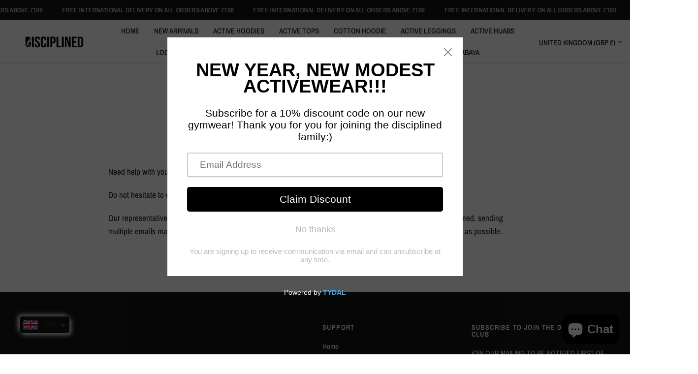

--- FILE ---
content_type: text/html; charset=utf-8
request_url: https://disciplined.shop/pages/contact-support
body_size: 34672
content:
<!doctype html><html class="no-js" lang="en" dir="ltr">
<head>
<script>
window.KiwiSizing = window.KiwiSizing === undefined ? {} : window.KiwiSizing;
KiwiSizing.shop = "disciplined-clothing.myshopify.com";


</script>
	<meta charset="utf-8">
	<meta http-equiv="X-UA-Compatible" content="IE=edge,chrome=1">
	<meta name="viewport" content="width=device-width, initial-scale=1, maximum-scale=5, viewport-fit=cover">
	<meta name="theme-color" content="#ffffff">
	<link rel="canonical" href="https://disciplined.shop/pages/contact-support">
	<link rel="preconnect" href="https://cdn.shopify.com" crossorigin>
	<link rel="preload" as="style" href="//disciplined.shop/cdn/shop/t/15/assets/app.css?v=51429833205876811641682932336">



<link href="//disciplined.shop/cdn/shop/t/15/assets/animations.min.js?v=43857518744990237831682932336" as="script" rel="preload">

<link href="//disciplined.shop/cdn/shop/t/15/assets/vendor.min.js?v=157477036952821991051682932338" as="script" rel="preload">
<link href="//disciplined.shop/cdn/shop/t/15/assets/app.js?v=31550366409967495501682932336" as="script" rel="preload">
<link href="//disciplined.shop/cdn/shop/t/15/assets/slideshow.js?v=173579497955750101941682932338" as="script" rel="preload">

<script>
window.lazySizesConfig = window.lazySizesConfig || {};
window.lazySizesConfig.expand = 250;
window.lazySizesConfig.loadMode = 1;
window.lazySizesConfig.loadHidden = false;
</script>


	

	<title>
	Contact Support &ndash; Disciplined Clothing
	</title>

	
	<meta name="description" content="Need help with your order? Or do you need more information regarding our products Do not hesitate to email us at Disciplinedclothing@gmail.com and we will get back to you as soon as possible? Our representatives return emails in the order in which they are received. Due to the way our system is programmed, sending mult">
	
<link rel="preconnect" href="https://fonts.shopifycdn.com" crossorigin>

<meta property="og:site_name" content="Disciplined Clothing">
<meta property="og:url" content="https://disciplined.shop/pages/contact-support">
<meta property="og:title" content="Contact Support">
<meta property="og:type" content="website">
<meta property="og:description" content="Need help with your order? Or do you need more information regarding our products Do not hesitate to email us at Disciplinedclothing@gmail.com and we will get back to you as soon as possible? Our representatives return emails in the order in which they are received. Due to the way our system is programmed, sending mult"><meta name="twitter:card" content="summary_large_image">
<meta name="twitter:title" content="Contact Support">
<meta name="twitter:description" content="Need help with your order? Or do you need more information regarding our products Do not hesitate to email us at Disciplinedclothing@gmail.com and we will get back to you as soon as possible? Our representatives return emails in the order in which they are received. Due to the way our system is programmed, sending mult">


	<link href="//disciplined.shop/cdn/shop/t/15/assets/app.css?v=51429833205876811641682932336" rel="stylesheet" type="text/css" media="all" />

	<style data-shopify>
	@font-face {
  font-family: "Archivo Narrow";
  font-weight: 400;
  font-style: normal;
  font-display: swap;
  src: url("//disciplined.shop/cdn/fonts/archivo_narrow/archivonarrow_n4.5c3bab850a22055c235cf940f895d873a8689d70.woff2") format("woff2"),
       url("//disciplined.shop/cdn/fonts/archivo_narrow/archivonarrow_n4.ea12dd22d3319d164475c1d047ae8f973041a9ff.woff") format("woff");
}

@font-face {
  font-family: "Archivo Narrow";
  font-weight: 500;
  font-style: normal;
  font-display: swap;
  src: url("//disciplined.shop/cdn/fonts/archivo_narrow/archivonarrow_n5.d7d2ed7fbf03e65de95fbf4dd65b8f16594058a7.woff2") format("woff2"),
       url("//disciplined.shop/cdn/fonts/archivo_narrow/archivonarrow_n5.1b34a2bfca6fa7ceb43f421bf0098175c735e91b.woff") format("woff");
}

@font-face {
  font-family: "Archivo Narrow";
  font-weight: 600;
  font-style: normal;
  font-display: swap;
  src: url("//disciplined.shop/cdn/fonts/archivo_narrow/archivonarrow_n6.39db873f9e4e9c8ab7083354b267ce7500b7ee9e.woff2") format("woff2"),
       url("//disciplined.shop/cdn/fonts/archivo_narrow/archivonarrow_n6.997d285d710a777a602467368cc2fbd11a20033e.woff") format("woff");
}

@font-face {
  font-family: "Archivo Narrow";
  font-weight: 400;
  font-style: italic;
  font-display: swap;
  src: url("//disciplined.shop/cdn/fonts/archivo_narrow/archivonarrow_i4.59445c13f0e607542640c8a56f31dcd8ed680cfa.woff2") format("woff2"),
       url("//disciplined.shop/cdn/fonts/archivo_narrow/archivonarrow_i4.bbf26c99347034f8df1f87b08c4a929cfc5255c8.woff") format("woff");
}

@font-face {
  font-family: "Archivo Narrow";
  font-weight: 600;
  font-style: italic;
  font-display: swap;
  src: url("//disciplined.shop/cdn/fonts/archivo_narrow/archivonarrow_i6.21c69730cb55f9ff454529f520897ee241e78c97.woff2") format("woff2"),
       url("//disciplined.shop/cdn/fonts/archivo_narrow/archivonarrow_i6.6c25ccdf80ef4616ffdc61ea3e51d7ed480f0d13.woff") format("woff");
}


		@font-face {
  font-family: "Archivo Narrow";
  font-weight: 600;
  font-style: normal;
  font-display: swap;
  src: url("//disciplined.shop/cdn/fonts/archivo_narrow/archivonarrow_n6.39db873f9e4e9c8ab7083354b267ce7500b7ee9e.woff2") format("woff2"),
       url("//disciplined.shop/cdn/fonts/archivo_narrow/archivonarrow_n6.997d285d710a777a602467368cc2fbd11a20033e.woff") format("woff");
}

@font-face {
  font-family: "Archivo Narrow";
  font-weight: 400;
  font-style: normal;
  font-display: swap;
  src: url("//disciplined.shop/cdn/fonts/archivo_narrow/archivonarrow_n4.5c3bab850a22055c235cf940f895d873a8689d70.woff2") format("woff2"),
       url("//disciplined.shop/cdn/fonts/archivo_narrow/archivonarrow_n4.ea12dd22d3319d164475c1d047ae8f973041a9ff.woff") format("woff");
}

h1,h2,h3,h4,h5,h6,
	.h1,.h2,.h3,.h4,.h5,.h6,
	.logolink.text-logo,
	.heading-font,
	.h1-xlarge,
	.h1-large,
	.customer-addresses .my-address .address-index {
		font-style: normal;
		font-weight: 600;
		font-family: "Archivo Narrow", sans-serif;
	}
	body,
	.body-font,
	.thb-product-detail .product-title {
		font-style: normal;
		font-weight: 400;
		font-family: "Archivo Narrow", sans-serif;
	}
	:root {
		--font-body-scale: 1.0;
		--font-body-line-height-scale: 1.0;
		--font-body-letter-spacing: 0.0em;
		--font-heading-scale: 1.0;
		--font-heading-line-height-scale: 1.0;
		--font-heading-letter-spacing: 0.0em;
		--font-navigation-scale: 1.0;
		--font-product-title-scale: 1.0;
		--font-product-title-line-height-scale: 1.0;
		--button-letter-spacing: 0.02em;--bg-body: #ffffff;
			--bg-body-rgb: 255,255,255;
			--bg-body-darken: #f7f7f7;
			--payment-terms-background-color: #ffffff;--color-body: #151515;
		  --color-body-rgb: 21,21,21;--color-accent: #151515;
			--color-accent-rgb: 21,21,21;--color-border: #E2E2E2;--color-form-border: #dedede;--color-announcement-bar-text: #ffffff;--color-announcement-bar-bg: #151515;--color-header-bg: #ffffff;
			--color-header-bg-rgb: 255,255,255;--color-header-text: #151515;
			--color-header-text-rgb: 21,21,21;--color-header-links: #151515;--color-header-links-hover: #151515;--color-header-icons: #151515;--color-header-border: #E2E2E2;--solid-button-background: #151515;--solid-button-label: #ffffff;--outline-button-label: #151515;--color-price: #151515;--color-star: #FD9A52;--color-dots: #151515;--color-inventory-instock: #279A4B;--color-inventory-lowstock: #FB9E5B;--section-spacing-mobile: 50px;--section-spacing-desktop: 90px;--button-border-radius: 0px;--color-badge-text: #ffffff;--color-badge-sold-out: #939393;--color-badge-sale: #151515;--badge-corner-radius: 13px;--color-footer-text: #FFFFFF;
			--color-footer-text-rgb: 255,255,255;--color-footer-link: #FFFFFF;--color-footer-link-hover: #FFFFFF;--color-footer-border: #444444;
			--color-footer-border-rgb: 68,68,68;--color-footer-bg: #151515;}
</style>


	<script>
		window.theme = window.theme || {};
		theme = {
			settings: {
				money_with_currency_format:"\u003cspan class=money\u003e£{{amount}}\u003c\/span\u003e",
				cart_drawer:true},
			routes: {
				root_url: '/',
				cart_url: '/cart',
				cart_add_url: '/cart/add',
				search_url: '/search',
				cart_change_url: '/cart/change',
				cart_update_url: '/cart/update',
				predictive_search_url: '/search/suggest',
			},
			variantStrings: {
        addToCart: `Add to cart`,
        soldOut: `Sold out`,
        unavailable: `Unavailable`,
      },
			strings: {
				requiresTerms: `You must agree with the terms and conditions of sales to check out`,
			}
		};
	</script>
	<script>window.performance && window.performance.mark && window.performance.mark('shopify.content_for_header.start');</script><meta name="facebook-domain-verification" content="r347wg7p6oeumc5pc5xw57ws1p151o">
<meta name="facebook-domain-verification" content="dtkgl1lx242v0n8zi44js48amfmdr8">
<meta id="shopify-digital-wallet" name="shopify-digital-wallet" content="/42504454308/digital_wallets/dialog">
<meta name="shopify-checkout-api-token" content="63bd5fa137b1be53909896e6e6136c3b">
<meta id="in-context-paypal-metadata" data-shop-id="42504454308" data-venmo-supported="false" data-environment="production" data-locale="en_US" data-paypal-v4="true" data-currency="GBP">
<link rel="alternate" hreflang="x-default" href="https://disciplined.shop/pages/contact-support">
<link rel="alternate" hreflang="en" href="https://disciplined.shop/pages/contact-support">
<link rel="alternate" hreflang="ar" href="https://disciplined.shop/ar/pages/contact-support">
<link rel="alternate" hreflang="af" href="https://disciplined.shop/af/pages/contact-support">
<link rel="alternate" hreflang="da" href="https://disciplined.shop/da/pages/contact-support">
<link rel="alternate" hreflang="de" href="https://disciplined.shop/de/pages/contact-support">
<link rel="alternate" hreflang="es" href="https://disciplined.shop/es/pages/contact-support">
<link rel="alternate" hreflang="fr" href="https://disciplined.shop/fr/pages/contact-support">
<link rel="alternate" hreflang="it" href="https://disciplined.shop/it/pages/contact-support">
<link rel="alternate" hreflang="ms" href="https://disciplined.shop/ms/pages/contact-support">
<link rel="alternate" hreflang="nl" href="https://disciplined.shop/nl/pages/contact-support">
<link rel="alternate" hreflang="no" href="https://disciplined.shop/no/pages/contact-support">
<link rel="alternate" hreflang="pl" href="https://disciplined.shop/pl/pages/contact-support">
<link rel="alternate" hreflang="sv" href="https://disciplined.shop/sv/pages/contact-support">
<link rel="alternate" hreflang="tr" href="https://disciplined.shop/tr/pages/contact-support">
<link rel="alternate" hreflang="ur" href="https://disciplined.shop/ur/pages/contact-support">
<link rel="alternate" hreflang="zh-Hant" href="https://disciplined.shop/zh/pages/contact-support">
<link rel="alternate" hreflang="pt-BR" href="https://disciplined.shop/pt-br/pages/contact-support">
<link rel="alternate" hreflang="zh-Hant-TW" href="https://disciplined.shop/zh-tw/pages/contact-support">
<link rel="alternate" hreflang="pt-PT" href="https://disciplined.shop/pt-pt/pages/contact-support">
<link rel="alternate" hreflang="zh-Hant-AC" href="https://disciplined.shop/zh/pages/contact-support">
<link rel="alternate" hreflang="zh-Hant-AD" href="https://disciplined.shop/zh/pages/contact-support">
<link rel="alternate" hreflang="zh-Hant-AE" href="https://disciplined.shop/zh/pages/contact-support">
<link rel="alternate" hreflang="zh-Hant-AF" href="https://disciplined.shop/zh/pages/contact-support">
<link rel="alternate" hreflang="zh-Hant-AG" href="https://disciplined.shop/zh/pages/contact-support">
<link rel="alternate" hreflang="zh-Hant-AI" href="https://disciplined.shop/zh/pages/contact-support">
<link rel="alternate" hreflang="zh-Hant-AL" href="https://disciplined.shop/zh/pages/contact-support">
<link rel="alternate" hreflang="zh-Hant-AM" href="https://disciplined.shop/zh/pages/contact-support">
<link rel="alternate" hreflang="zh-Hant-AO" href="https://disciplined.shop/zh/pages/contact-support">
<link rel="alternate" hreflang="zh-Hant-AR" href="https://disciplined.shop/zh/pages/contact-support">
<link rel="alternate" hreflang="zh-Hant-AT" href="https://disciplined.shop/zh/pages/contact-support">
<link rel="alternate" hreflang="zh-Hant-AU" href="https://disciplined.shop/zh/pages/contact-support">
<link rel="alternate" hreflang="zh-Hant-AW" href="https://disciplined.shop/zh/pages/contact-support">
<link rel="alternate" hreflang="zh-Hant-AX" href="https://disciplined.shop/zh/pages/contact-support">
<link rel="alternate" hreflang="zh-Hant-AZ" href="https://disciplined.shop/zh/pages/contact-support">
<link rel="alternate" hreflang="zh-Hant-BA" href="https://disciplined.shop/zh/pages/contact-support">
<link rel="alternate" hreflang="zh-Hant-BB" href="https://disciplined.shop/zh/pages/contact-support">
<link rel="alternate" hreflang="zh-Hant-BD" href="https://disciplined.shop/zh/pages/contact-support">
<link rel="alternate" hreflang="zh-Hant-BE" href="https://disciplined.shop/zh/pages/contact-support">
<link rel="alternate" hreflang="zh-Hant-BF" href="https://disciplined.shop/zh/pages/contact-support">
<link rel="alternate" hreflang="zh-Hant-BG" href="https://disciplined.shop/zh/pages/contact-support">
<link rel="alternate" hreflang="zh-Hant-BH" href="https://disciplined.shop/zh/pages/contact-support">
<link rel="alternate" hreflang="zh-Hant-BI" href="https://disciplined.shop/zh/pages/contact-support">
<link rel="alternate" hreflang="zh-Hant-BJ" href="https://disciplined.shop/zh/pages/contact-support">
<link rel="alternate" hreflang="zh-Hant-BL" href="https://disciplined.shop/zh/pages/contact-support">
<link rel="alternate" hreflang="zh-Hant-BM" href="https://disciplined.shop/zh/pages/contact-support">
<link rel="alternate" hreflang="zh-Hant-BN" href="https://disciplined.shop/zh/pages/contact-support">
<link rel="alternate" hreflang="zh-Hant-BO" href="https://disciplined.shop/zh/pages/contact-support">
<link rel="alternate" hreflang="zh-Hant-BQ" href="https://disciplined.shop/zh/pages/contact-support">
<link rel="alternate" hreflang="zh-Hant-BS" href="https://disciplined.shop/zh/pages/contact-support">
<link rel="alternate" hreflang="zh-Hant-BT" href="https://disciplined.shop/zh/pages/contact-support">
<link rel="alternate" hreflang="zh-Hant-BW" href="https://disciplined.shop/zh/pages/contact-support">
<link rel="alternate" hreflang="zh-Hant-BY" href="https://disciplined.shop/zh/pages/contact-support">
<link rel="alternate" hreflang="zh-Hant-BZ" href="https://disciplined.shop/zh/pages/contact-support">
<link rel="alternate" hreflang="zh-Hant-CA" href="https://disciplined.shop/zh/pages/contact-support">
<link rel="alternate" hreflang="zh-Hant-CC" href="https://disciplined.shop/zh/pages/contact-support">
<link rel="alternate" hreflang="zh-Hant-CD" href="https://disciplined.shop/zh/pages/contact-support">
<link rel="alternate" hreflang="zh-Hant-CF" href="https://disciplined.shop/zh/pages/contact-support">
<link rel="alternate" hreflang="zh-Hant-CG" href="https://disciplined.shop/zh/pages/contact-support">
<link rel="alternate" hreflang="zh-Hant-CH" href="https://disciplined.shop/zh/pages/contact-support">
<link rel="alternate" hreflang="zh-Hant-CI" href="https://disciplined.shop/zh/pages/contact-support">
<link rel="alternate" hreflang="zh-Hant-CK" href="https://disciplined.shop/zh/pages/contact-support">
<link rel="alternate" hreflang="zh-Hant-CL" href="https://disciplined.shop/zh/pages/contact-support">
<link rel="alternate" hreflang="zh-Hant-CM" href="https://disciplined.shop/zh/pages/contact-support">
<link rel="alternate" hreflang="zh-Hant-CN" href="https://disciplined.shop/zh/pages/contact-support">
<link rel="alternate" hreflang="zh-Hant-CO" href="https://disciplined.shop/zh/pages/contact-support">
<link rel="alternate" hreflang="zh-Hant-CR" href="https://disciplined.shop/zh/pages/contact-support">
<link rel="alternate" hreflang="zh-Hant-CV" href="https://disciplined.shop/zh/pages/contact-support">
<link rel="alternate" hreflang="zh-Hant-CW" href="https://disciplined.shop/zh/pages/contact-support">
<link rel="alternate" hreflang="zh-Hant-CX" href="https://disciplined.shop/zh/pages/contact-support">
<link rel="alternate" hreflang="zh-Hant-CY" href="https://disciplined.shop/zh/pages/contact-support">
<link rel="alternate" hreflang="zh-Hant-CZ" href="https://disciplined.shop/zh/pages/contact-support">
<link rel="alternate" hreflang="zh-Hant-DE" href="https://disciplined.shop/zh/pages/contact-support">
<link rel="alternate" hreflang="zh-Hant-DJ" href="https://disciplined.shop/zh/pages/contact-support">
<link rel="alternate" hreflang="zh-Hant-DK" href="https://disciplined.shop/zh/pages/contact-support">
<link rel="alternate" hreflang="zh-Hant-DM" href="https://disciplined.shop/zh/pages/contact-support">
<link rel="alternate" hreflang="zh-Hant-DO" href="https://disciplined.shop/zh/pages/contact-support">
<link rel="alternate" hreflang="zh-Hant-DZ" href="https://disciplined.shop/zh/pages/contact-support">
<link rel="alternate" hreflang="zh-Hant-EC" href="https://disciplined.shop/zh/pages/contact-support">
<link rel="alternate" hreflang="zh-Hant-EE" href="https://disciplined.shop/zh/pages/contact-support">
<link rel="alternate" hreflang="zh-Hant-EG" href="https://disciplined.shop/zh/pages/contact-support">
<link rel="alternate" hreflang="zh-Hant-EH" href="https://disciplined.shop/zh/pages/contact-support">
<link rel="alternate" hreflang="zh-Hant-ER" href="https://disciplined.shop/zh/pages/contact-support">
<link rel="alternate" hreflang="zh-Hant-ES" href="https://disciplined.shop/zh/pages/contact-support">
<link rel="alternate" hreflang="zh-Hant-ET" href="https://disciplined.shop/zh/pages/contact-support">
<link rel="alternate" hreflang="zh-Hant-FI" href="https://disciplined.shop/zh/pages/contact-support">
<link rel="alternate" hreflang="zh-Hant-FJ" href="https://disciplined.shop/zh/pages/contact-support">
<link rel="alternate" hreflang="zh-Hant-FK" href="https://disciplined.shop/zh/pages/contact-support">
<link rel="alternate" hreflang="zh-Hant-FO" href="https://disciplined.shop/zh/pages/contact-support">
<link rel="alternate" hreflang="zh-Hant-FR" href="https://disciplined.shop/zh/pages/contact-support">
<link rel="alternate" hreflang="zh-Hant-GA" href="https://disciplined.shop/zh/pages/contact-support">
<link rel="alternate" hreflang="zh-Hant-GB" href="https://disciplined.shop/zh/pages/contact-support">
<link rel="alternate" hreflang="zh-Hant-GD" href="https://disciplined.shop/zh/pages/contact-support">
<link rel="alternate" hreflang="zh-Hant-GE" href="https://disciplined.shop/zh/pages/contact-support">
<link rel="alternate" hreflang="zh-Hant-GF" href="https://disciplined.shop/zh/pages/contact-support">
<link rel="alternate" hreflang="zh-Hant-GG" href="https://disciplined.shop/zh/pages/contact-support">
<link rel="alternate" hreflang="zh-Hant-GH" href="https://disciplined.shop/zh/pages/contact-support">
<link rel="alternate" hreflang="zh-Hant-GI" href="https://disciplined.shop/zh/pages/contact-support">
<link rel="alternate" hreflang="zh-Hant-GL" href="https://disciplined.shop/zh/pages/contact-support">
<link rel="alternate" hreflang="zh-Hant-GM" href="https://disciplined.shop/zh/pages/contact-support">
<link rel="alternate" hreflang="zh-Hant-GN" href="https://disciplined.shop/zh/pages/contact-support">
<link rel="alternate" hreflang="zh-Hant-GP" href="https://disciplined.shop/zh/pages/contact-support">
<link rel="alternate" hreflang="zh-Hant-GQ" href="https://disciplined.shop/zh/pages/contact-support">
<link rel="alternate" hreflang="zh-Hant-GR" href="https://disciplined.shop/zh/pages/contact-support">
<link rel="alternate" hreflang="zh-Hant-GS" href="https://disciplined.shop/zh/pages/contact-support">
<link rel="alternate" hreflang="zh-Hant-GT" href="https://disciplined.shop/zh/pages/contact-support">
<link rel="alternate" hreflang="zh-Hant-GW" href="https://disciplined.shop/zh/pages/contact-support">
<link rel="alternate" hreflang="zh-Hant-GY" href="https://disciplined.shop/zh/pages/contact-support">
<link rel="alternate" hreflang="zh-Hant-HK" href="https://disciplined.shop/zh/pages/contact-support">
<link rel="alternate" hreflang="zh-Hant-HN" href="https://disciplined.shop/zh/pages/contact-support">
<link rel="alternate" hreflang="zh-Hant-HR" href="https://disciplined.shop/zh/pages/contact-support">
<link rel="alternate" hreflang="zh-Hant-HT" href="https://disciplined.shop/zh/pages/contact-support">
<link rel="alternate" hreflang="zh-Hant-HU" href="https://disciplined.shop/zh/pages/contact-support">
<link rel="alternate" hreflang="zh-Hant-ID" href="https://disciplined.shop/zh/pages/contact-support">
<link rel="alternate" hreflang="zh-Hant-IE" href="https://disciplined.shop/zh/pages/contact-support">
<link rel="alternate" hreflang="zh-Hant-IL" href="https://disciplined.shop/zh/pages/contact-support">
<link rel="alternate" hreflang="zh-Hant-IM" href="https://disciplined.shop/zh/pages/contact-support">
<link rel="alternate" hreflang="zh-Hant-IN" href="https://disciplined.shop/zh/pages/contact-support">
<link rel="alternate" hreflang="zh-Hant-IO" href="https://disciplined.shop/zh/pages/contact-support">
<link rel="alternate" hreflang="zh-Hant-IQ" href="https://disciplined.shop/zh/pages/contact-support">
<link rel="alternate" hreflang="zh-Hant-IS" href="https://disciplined.shop/zh/pages/contact-support">
<link rel="alternate" hreflang="zh-Hant-IT" href="https://disciplined.shop/zh/pages/contact-support">
<link rel="alternate" hreflang="zh-Hant-JE" href="https://disciplined.shop/zh/pages/contact-support">
<link rel="alternate" hreflang="zh-Hant-JM" href="https://disciplined.shop/zh/pages/contact-support">
<link rel="alternate" hreflang="zh-Hant-JO" href="https://disciplined.shop/zh/pages/contact-support">
<link rel="alternate" hreflang="zh-Hant-JP" href="https://disciplined.shop/zh/pages/contact-support">
<link rel="alternate" hreflang="zh-Hant-KE" href="https://disciplined.shop/zh/pages/contact-support">
<link rel="alternate" hreflang="zh-Hant-KG" href="https://disciplined.shop/zh/pages/contact-support">
<link rel="alternate" hreflang="zh-Hant-KH" href="https://disciplined.shop/zh/pages/contact-support">
<link rel="alternate" hreflang="zh-Hant-KI" href="https://disciplined.shop/zh/pages/contact-support">
<link rel="alternate" hreflang="zh-Hant-KM" href="https://disciplined.shop/zh/pages/contact-support">
<link rel="alternate" hreflang="zh-Hant-KN" href="https://disciplined.shop/zh/pages/contact-support">
<link rel="alternate" hreflang="zh-Hant-KR" href="https://disciplined.shop/zh/pages/contact-support">
<link rel="alternate" hreflang="zh-Hant-KW" href="https://disciplined.shop/zh/pages/contact-support">
<link rel="alternate" hreflang="zh-Hant-KY" href="https://disciplined.shop/zh/pages/contact-support">
<link rel="alternate" hreflang="zh-Hant-KZ" href="https://disciplined.shop/zh/pages/contact-support">
<link rel="alternate" hreflang="zh-Hant-LA" href="https://disciplined.shop/zh/pages/contact-support">
<link rel="alternate" hreflang="zh-Hant-LB" href="https://disciplined.shop/zh/pages/contact-support">
<link rel="alternate" hreflang="zh-Hant-LC" href="https://disciplined.shop/zh/pages/contact-support">
<link rel="alternate" hreflang="zh-Hant-LI" href="https://disciplined.shop/zh/pages/contact-support">
<link rel="alternate" hreflang="zh-Hant-LK" href="https://disciplined.shop/zh/pages/contact-support">
<link rel="alternate" hreflang="zh-Hant-LR" href="https://disciplined.shop/zh/pages/contact-support">
<link rel="alternate" hreflang="zh-Hant-LS" href="https://disciplined.shop/zh/pages/contact-support">
<link rel="alternate" hreflang="zh-Hant-LT" href="https://disciplined.shop/zh/pages/contact-support">
<link rel="alternate" hreflang="zh-Hant-LU" href="https://disciplined.shop/zh/pages/contact-support">
<link rel="alternate" hreflang="zh-Hant-LV" href="https://disciplined.shop/zh/pages/contact-support">
<link rel="alternate" hreflang="zh-Hant-LY" href="https://disciplined.shop/zh/pages/contact-support">
<link rel="alternate" hreflang="zh-Hant-MA" href="https://disciplined.shop/zh/pages/contact-support">
<link rel="alternate" hreflang="zh-Hant-MC" href="https://disciplined.shop/zh/pages/contact-support">
<link rel="alternate" hreflang="zh-Hant-MD" href="https://disciplined.shop/zh/pages/contact-support">
<link rel="alternate" hreflang="zh-Hant-ME" href="https://disciplined.shop/zh/pages/contact-support">
<link rel="alternate" hreflang="zh-Hant-MF" href="https://disciplined.shop/zh/pages/contact-support">
<link rel="alternate" hreflang="zh-Hant-MG" href="https://disciplined.shop/zh/pages/contact-support">
<link rel="alternate" hreflang="zh-Hant-MK" href="https://disciplined.shop/zh/pages/contact-support">
<link rel="alternate" hreflang="zh-Hant-ML" href="https://disciplined.shop/zh/pages/contact-support">
<link rel="alternate" hreflang="zh-Hant-MM" href="https://disciplined.shop/zh/pages/contact-support">
<link rel="alternate" hreflang="zh-Hant-MN" href="https://disciplined.shop/zh/pages/contact-support">
<link rel="alternate" hreflang="zh-Hant-MO" href="https://disciplined.shop/zh/pages/contact-support">
<link rel="alternate" hreflang="zh-Hant-MQ" href="https://disciplined.shop/zh/pages/contact-support">
<link rel="alternate" hreflang="zh-Hant-MR" href="https://disciplined.shop/zh/pages/contact-support">
<link rel="alternate" hreflang="zh-Hant-MS" href="https://disciplined.shop/zh/pages/contact-support">
<link rel="alternate" hreflang="zh-Hant-MT" href="https://disciplined.shop/zh/pages/contact-support">
<link rel="alternate" hreflang="zh-Hant-MU" href="https://disciplined.shop/zh/pages/contact-support">
<link rel="alternate" hreflang="zh-Hant-MV" href="https://disciplined.shop/zh/pages/contact-support">
<link rel="alternate" hreflang="zh-Hant-MW" href="https://disciplined.shop/zh/pages/contact-support">
<link rel="alternate" hreflang="zh-Hant-MX" href="https://disciplined.shop/zh/pages/contact-support">
<link rel="alternate" hreflang="zh-Hant-MY" href="https://disciplined.shop/zh/pages/contact-support">
<link rel="alternate" hreflang="zh-Hant-MZ" href="https://disciplined.shop/zh/pages/contact-support">
<link rel="alternate" hreflang="zh-Hant-NA" href="https://disciplined.shop/zh/pages/contact-support">
<link rel="alternate" hreflang="zh-Hant-NC" href="https://disciplined.shop/zh/pages/contact-support">
<link rel="alternate" hreflang="zh-Hant-NE" href="https://disciplined.shop/zh/pages/contact-support">
<link rel="alternate" hreflang="zh-Hant-NF" href="https://disciplined.shop/zh/pages/contact-support">
<link rel="alternate" hreflang="zh-Hant-NG" href="https://disciplined.shop/zh/pages/contact-support">
<link rel="alternate" hreflang="zh-Hant-NI" href="https://disciplined.shop/zh/pages/contact-support">
<link rel="alternate" hreflang="zh-Hant-NL" href="https://disciplined.shop/zh/pages/contact-support">
<link rel="alternate" hreflang="zh-Hant-NO" href="https://disciplined.shop/zh/pages/contact-support">
<link rel="alternate" hreflang="zh-Hant-NP" href="https://disciplined.shop/zh/pages/contact-support">
<link rel="alternate" hreflang="zh-Hant-NR" href="https://disciplined.shop/zh/pages/contact-support">
<link rel="alternate" hreflang="zh-Hant-NU" href="https://disciplined.shop/zh/pages/contact-support">
<link rel="alternate" hreflang="zh-Hant-NZ" href="https://disciplined.shop/zh/pages/contact-support">
<link rel="alternate" hreflang="zh-Hant-OM" href="https://disciplined.shop/zh/pages/contact-support">
<link rel="alternate" hreflang="zh-Hant-PA" href="https://disciplined.shop/zh/pages/contact-support">
<link rel="alternate" hreflang="zh-Hant-PE" href="https://disciplined.shop/zh/pages/contact-support">
<link rel="alternate" hreflang="zh-Hant-PF" href="https://disciplined.shop/zh/pages/contact-support">
<link rel="alternate" hreflang="zh-Hant-PG" href="https://disciplined.shop/zh/pages/contact-support">
<link rel="alternate" hreflang="zh-Hant-PH" href="https://disciplined.shop/zh/pages/contact-support">
<link rel="alternate" hreflang="zh-Hant-PK" href="https://disciplined.shop/zh/pages/contact-support">
<link rel="alternate" hreflang="zh-Hant-PL" href="https://disciplined.shop/zh/pages/contact-support">
<link rel="alternate" hreflang="zh-Hant-PM" href="https://disciplined.shop/zh/pages/contact-support">
<link rel="alternate" hreflang="zh-Hant-PN" href="https://disciplined.shop/zh/pages/contact-support">
<link rel="alternate" hreflang="zh-Hant-PS" href="https://disciplined.shop/zh/pages/contact-support">
<link rel="alternate" hreflang="zh-Hant-PY" href="https://disciplined.shop/zh/pages/contact-support">
<link rel="alternate" hreflang="zh-Hant-QA" href="https://disciplined.shop/zh/pages/contact-support">
<link rel="alternate" hreflang="zh-Hant-RE" href="https://disciplined.shop/zh/pages/contact-support">
<link rel="alternate" hreflang="zh-Hant-RO" href="https://disciplined.shop/zh/pages/contact-support">
<link rel="alternate" hreflang="zh-Hant-RS" href="https://disciplined.shop/zh/pages/contact-support">
<link rel="alternate" hreflang="zh-Hant-RU" href="https://disciplined.shop/zh/pages/contact-support">
<link rel="alternate" hreflang="zh-Hant-RW" href="https://disciplined.shop/zh/pages/contact-support">
<link rel="alternate" hreflang="zh-Hant-SA" href="https://disciplined.shop/zh/pages/contact-support">
<link rel="alternate" hreflang="zh-Hant-SB" href="https://disciplined.shop/zh/pages/contact-support">
<link rel="alternate" hreflang="zh-Hant-SC" href="https://disciplined.shop/zh/pages/contact-support">
<link rel="alternate" hreflang="zh-Hant-SD" href="https://disciplined.shop/zh/pages/contact-support">
<link rel="alternate" hreflang="zh-Hant-SE" href="https://disciplined.shop/zh/pages/contact-support">
<link rel="alternate" hreflang="zh-Hant-SG" href="https://disciplined.shop/zh/pages/contact-support">
<link rel="alternate" hreflang="zh-Hant-SH" href="https://disciplined.shop/zh/pages/contact-support">
<link rel="alternate" hreflang="zh-Hant-SI" href="https://disciplined.shop/zh/pages/contact-support">
<link rel="alternate" hreflang="zh-Hant-SJ" href="https://disciplined.shop/zh/pages/contact-support">
<link rel="alternate" hreflang="zh-Hant-SK" href="https://disciplined.shop/zh/pages/contact-support">
<link rel="alternate" hreflang="zh-Hant-SL" href="https://disciplined.shop/zh/pages/contact-support">
<link rel="alternate" hreflang="zh-Hant-SM" href="https://disciplined.shop/zh/pages/contact-support">
<link rel="alternate" hreflang="zh-Hant-SN" href="https://disciplined.shop/zh/pages/contact-support">
<link rel="alternate" hreflang="zh-Hant-SO" href="https://disciplined.shop/zh/pages/contact-support">
<link rel="alternate" hreflang="zh-Hant-SR" href="https://disciplined.shop/zh/pages/contact-support">
<link rel="alternate" hreflang="zh-Hant-SS" href="https://disciplined.shop/zh/pages/contact-support">
<link rel="alternate" hreflang="zh-Hant-ST" href="https://disciplined.shop/zh/pages/contact-support">
<link rel="alternate" hreflang="zh-Hant-SV" href="https://disciplined.shop/zh/pages/contact-support">
<link rel="alternate" hreflang="zh-Hant-SX" href="https://disciplined.shop/zh/pages/contact-support">
<link rel="alternate" hreflang="zh-Hant-SZ" href="https://disciplined.shop/zh/pages/contact-support">
<link rel="alternate" hreflang="zh-Hant-TA" href="https://disciplined.shop/zh/pages/contact-support">
<link rel="alternate" hreflang="zh-Hant-TC" href="https://disciplined.shop/zh/pages/contact-support">
<link rel="alternate" hreflang="zh-Hant-TD" href="https://disciplined.shop/zh/pages/contact-support">
<link rel="alternate" hreflang="zh-Hant-TF" href="https://disciplined.shop/zh/pages/contact-support">
<link rel="alternate" hreflang="zh-Hant-TG" href="https://disciplined.shop/zh/pages/contact-support">
<link rel="alternate" hreflang="zh-Hant-TH" href="https://disciplined.shop/zh/pages/contact-support">
<link rel="alternate" hreflang="zh-Hant-TJ" href="https://disciplined.shop/zh/pages/contact-support">
<link rel="alternate" hreflang="zh-Hant-TK" href="https://disciplined.shop/zh/pages/contact-support">
<link rel="alternate" hreflang="zh-Hant-TL" href="https://disciplined.shop/zh/pages/contact-support">
<link rel="alternate" hreflang="zh-Hant-TM" href="https://disciplined.shop/zh/pages/contact-support">
<link rel="alternate" hreflang="zh-Hant-TN" href="https://disciplined.shop/zh/pages/contact-support">
<link rel="alternate" hreflang="zh-Hant-TO" href="https://disciplined.shop/zh/pages/contact-support">
<link rel="alternate" hreflang="zh-Hant-TR" href="https://disciplined.shop/zh/pages/contact-support">
<link rel="alternate" hreflang="zh-Hant-TT" href="https://disciplined.shop/zh/pages/contact-support">
<link rel="alternate" hreflang="zh-Hant-TV" href="https://disciplined.shop/zh/pages/contact-support">
<link rel="alternate" hreflang="zh-Hant-TZ" href="https://disciplined.shop/zh/pages/contact-support">
<link rel="alternate" hreflang="zh-Hant-UA" href="https://disciplined.shop/zh/pages/contact-support">
<link rel="alternate" hreflang="zh-Hant-UG" href="https://disciplined.shop/zh/pages/contact-support">
<link rel="alternate" hreflang="zh-Hant-UM" href="https://disciplined.shop/zh/pages/contact-support">
<link rel="alternate" hreflang="zh-Hant-US" href="https://disciplined.shop/zh/pages/contact-support">
<link rel="alternate" hreflang="zh-Hant-UY" href="https://disciplined.shop/zh/pages/contact-support">
<link rel="alternate" hreflang="zh-Hant-UZ" href="https://disciplined.shop/zh/pages/contact-support">
<link rel="alternate" hreflang="zh-Hant-VA" href="https://disciplined.shop/zh/pages/contact-support">
<link rel="alternate" hreflang="zh-Hant-VC" href="https://disciplined.shop/zh/pages/contact-support">
<link rel="alternate" hreflang="zh-Hant-VE" href="https://disciplined.shop/zh/pages/contact-support">
<link rel="alternate" hreflang="zh-Hant-VG" href="https://disciplined.shop/zh/pages/contact-support">
<link rel="alternate" hreflang="zh-Hant-VN" href="https://disciplined.shop/zh/pages/contact-support">
<link rel="alternate" hreflang="zh-Hant-VU" href="https://disciplined.shop/zh/pages/contact-support">
<link rel="alternate" hreflang="zh-Hant-WF" href="https://disciplined.shop/zh/pages/contact-support">
<link rel="alternate" hreflang="zh-Hant-WS" href="https://disciplined.shop/zh/pages/contact-support">
<link rel="alternate" hreflang="zh-Hant-XK" href="https://disciplined.shop/zh/pages/contact-support">
<link rel="alternate" hreflang="zh-Hant-YE" href="https://disciplined.shop/zh/pages/contact-support">
<link rel="alternate" hreflang="zh-Hant-YT" href="https://disciplined.shop/zh/pages/contact-support">
<link rel="alternate" hreflang="zh-Hant-ZA" href="https://disciplined.shop/zh/pages/contact-support">
<link rel="alternate" hreflang="zh-Hant-ZM" href="https://disciplined.shop/zh/pages/contact-support">
<link rel="alternate" hreflang="zh-Hant-ZW" href="https://disciplined.shop/zh/pages/contact-support">
<script async="async" src="/checkouts/internal/preloads.js?locale=en-GB"></script>
<script id="shopify-features" type="application/json">{"accessToken":"63bd5fa137b1be53909896e6e6136c3b","betas":["rich-media-storefront-analytics"],"domain":"disciplined.shop","predictiveSearch":true,"shopId":42504454308,"locale":"en"}</script>
<script>var Shopify = Shopify || {};
Shopify.shop = "disciplined-clothing.myshopify.com";
Shopify.locale = "en";
Shopify.currency = {"active":"GBP","rate":"1.0"};
Shopify.country = "GB";
Shopify.theme = {"name":"Reformation","id":136756560102,"schema_name":"Reformation","schema_version":"1.5.1","theme_store_id":1762,"role":"main"};
Shopify.theme.handle = "null";
Shopify.theme.style = {"id":null,"handle":null};
Shopify.cdnHost = "disciplined.shop/cdn";
Shopify.routes = Shopify.routes || {};
Shopify.routes.root = "/";</script>
<script type="module">!function(o){(o.Shopify=o.Shopify||{}).modules=!0}(window);</script>
<script>!function(o){function n(){var o=[];function n(){o.push(Array.prototype.slice.apply(arguments))}return n.q=o,n}var t=o.Shopify=o.Shopify||{};t.loadFeatures=n(),t.autoloadFeatures=n()}(window);</script>
<script id="shop-js-analytics" type="application/json">{"pageType":"page"}</script>
<script defer="defer" async type="module" src="//disciplined.shop/cdn/shopifycloud/shop-js/modules/v2/client.init-shop-cart-sync_C5BV16lS.en.esm.js"></script>
<script defer="defer" async type="module" src="//disciplined.shop/cdn/shopifycloud/shop-js/modules/v2/chunk.common_CygWptCX.esm.js"></script>
<script type="module">
  await import("//disciplined.shop/cdn/shopifycloud/shop-js/modules/v2/client.init-shop-cart-sync_C5BV16lS.en.esm.js");
await import("//disciplined.shop/cdn/shopifycloud/shop-js/modules/v2/chunk.common_CygWptCX.esm.js");

  window.Shopify.SignInWithShop?.initShopCartSync?.({"fedCMEnabled":true,"windoidEnabled":true});

</script>
<script>(function() {
  var isLoaded = false;
  function asyncLoad() {
    if (isLoaded) return;
    isLoaded = true;
    var urls = ["https:\/\/intg.snapchat.com\/shopify\/shopify-scevent.js?id=585ba7f1-2bdb-41e3-9cec-a7deb790b1a1\u0026shop=disciplined-clothing.myshopify.com","https:\/\/sizechart.apps.avada.io\/scripttag\/avada-size-chart.min.js?shop=disciplined-clothing.myshopify.com","\/\/cdn.shopify.com\/proxy\/d78046c02a529eeac7f7b36c925dc87840457acf83df719e48a18b25f720a52a\/rebolt.webcontrive.com\/theme_files\/only_style.php?shop=disciplined-clothing.myshopify.com\u0026sp-cache-control=cHVibGljLCBtYXgtYWdlPTkwMA","https:\/\/cdn.shopify.com\/s\/files\/1\/0425\/0445\/4308\/t\/14\/assets\/pop_42504454308.js?v=1681394429\u0026shop=disciplined-clothing.myshopify.com","https:\/\/cdn.shopify.com\/s\/files\/1\/0449\/2568\/1820\/t\/4\/assets\/booster_currency.js?v=1624978055\u0026shop=disciplined-clothing.myshopify.com","https:\/\/app.kiwisizing.com\/web\/js\/dist\/kiwiSizing\/plugin\/SizingPlugin.prod.js?v=330\u0026shop=disciplined-clothing.myshopify.com","\/\/cdn.shopify.com\/proxy\/61798a4337228efde17bf89a9ebf12c0d1f19751e50015f7d3c73eadd97230f9\/storage.googleapis.com\/timesact-resources\/scripts\/timesactV3.js?shop=disciplined-clothing.myshopify.com\u0026sp-cache-control=cHVibGljLCBtYXgtYWdlPTkwMA","https:\/\/cdn.hextom.com\/js\/ultimatesalesboost.js?shop=disciplined-clothing.myshopify.com","https:\/\/cdn5.hextom.com\/js\/vimotia.js?shop=disciplined-clothing.myshopify.com","https:\/\/po.kaktusapp.com\/storage\/js\/kaktus_preorder-disciplined-clothing.myshopify.com.js?ver=92\u0026shop=disciplined-clothing.myshopify.com"];
    for (var i = 0; i < urls.length; i++) {
      var s = document.createElement('script');
      s.type = 'text/javascript';
      s.async = true;
      s.src = urls[i];
      var x = document.getElementsByTagName('script')[0];
      x.parentNode.insertBefore(s, x);
    }
  };
  if(window.attachEvent) {
    window.attachEvent('onload', asyncLoad);
  } else {
    window.addEventListener('load', asyncLoad, false);
  }
})();</script>
<script id="__st">var __st={"a":42504454308,"offset":0,"reqid":"4e19b928-f46e-457f-8d2a-24e355672a7e-1768716026","pageurl":"disciplined.shop\/pages\/contact-support","s":"pages-62024450212","u":"ce4bf043d998","p":"page","rtyp":"page","rid":62024450212};</script>
<script>window.ShopifyPaypalV4VisibilityTracking = true;</script>
<script id="captcha-bootstrap">!function(){'use strict';const t='contact',e='account',n='new_comment',o=[[t,t],['blogs',n],['comments',n],[t,'customer']],c=[[e,'customer_login'],[e,'guest_login'],[e,'recover_customer_password'],[e,'create_customer']],r=t=>t.map((([t,e])=>`form[action*='/${t}']:not([data-nocaptcha='true']) input[name='form_type'][value='${e}']`)).join(','),a=t=>()=>t?[...document.querySelectorAll(t)].map((t=>t.form)):[];function s(){const t=[...o],e=r(t);return a(e)}const i='password',u='form_key',d=['recaptcha-v3-token','g-recaptcha-response','h-captcha-response',i],f=()=>{try{return window.sessionStorage}catch{return}},m='__shopify_v',_=t=>t.elements[u];function p(t,e,n=!1){try{const o=window.sessionStorage,c=JSON.parse(o.getItem(e)),{data:r}=function(t){const{data:e,action:n}=t;return t[m]||n?{data:e,action:n}:{data:t,action:n}}(c);for(const[e,n]of Object.entries(r))t.elements[e]&&(t.elements[e].value=n);n&&o.removeItem(e)}catch(o){console.error('form repopulation failed',{error:o})}}const l='form_type',E='cptcha';function T(t){t.dataset[E]=!0}const w=window,h=w.document,L='Shopify',v='ce_forms',y='captcha';let A=!1;((t,e)=>{const n=(g='f06e6c50-85a8-45c8-87d0-21a2b65856fe',I='https://cdn.shopify.com/shopifycloud/storefront-forms-hcaptcha/ce_storefront_forms_captcha_hcaptcha.v1.5.2.iife.js',D={infoText:'Protected by hCaptcha',privacyText:'Privacy',termsText:'Terms'},(t,e,n)=>{const o=w[L][v],c=o.bindForm;if(c)return c(t,g,e,D).then(n);var r;o.q.push([[t,g,e,D],n]),r=I,A||(h.body.append(Object.assign(h.createElement('script'),{id:'captcha-provider',async:!0,src:r})),A=!0)});var g,I,D;w[L]=w[L]||{},w[L][v]=w[L][v]||{},w[L][v].q=[],w[L][y]=w[L][y]||{},w[L][y].protect=function(t,e){n(t,void 0,e),T(t)},Object.freeze(w[L][y]),function(t,e,n,w,h,L){const[v,y,A,g]=function(t,e,n){const i=e?o:[],u=t?c:[],d=[...i,...u],f=r(d),m=r(i),_=r(d.filter((([t,e])=>n.includes(e))));return[a(f),a(m),a(_),s()]}(w,h,L),I=t=>{const e=t.target;return e instanceof HTMLFormElement?e:e&&e.form},D=t=>v().includes(t);t.addEventListener('submit',(t=>{const e=I(t);if(!e)return;const n=D(e)&&!e.dataset.hcaptchaBound&&!e.dataset.recaptchaBound,o=_(e),c=g().includes(e)&&(!o||!o.value);(n||c)&&t.preventDefault(),c&&!n&&(function(t){try{if(!f())return;!function(t){const e=f();if(!e)return;const n=_(t);if(!n)return;const o=n.value;o&&e.removeItem(o)}(t);const e=Array.from(Array(32),(()=>Math.random().toString(36)[2])).join('');!function(t,e){_(t)||t.append(Object.assign(document.createElement('input'),{type:'hidden',name:u})),t.elements[u].value=e}(t,e),function(t,e){const n=f();if(!n)return;const o=[...t.querySelectorAll(`input[type='${i}']`)].map((({name:t})=>t)),c=[...d,...o],r={};for(const[a,s]of new FormData(t).entries())c.includes(a)||(r[a]=s);n.setItem(e,JSON.stringify({[m]:1,action:t.action,data:r}))}(t,e)}catch(e){console.error('failed to persist form',e)}}(e),e.submit())}));const S=(t,e)=>{t&&!t.dataset[E]&&(n(t,e.some((e=>e===t))),T(t))};for(const o of['focusin','change'])t.addEventListener(o,(t=>{const e=I(t);D(e)&&S(e,y())}));const B=e.get('form_key'),M=e.get(l),P=B&&M;t.addEventListener('DOMContentLoaded',(()=>{const t=y();if(P)for(const e of t)e.elements[l].value===M&&p(e,B);[...new Set([...A(),...v().filter((t=>'true'===t.dataset.shopifyCaptcha))])].forEach((e=>S(e,t)))}))}(h,new URLSearchParams(w.location.search),n,t,e,['guest_login'])})(!0,!0)}();</script>
<script integrity="sha256-4kQ18oKyAcykRKYeNunJcIwy7WH5gtpwJnB7kiuLZ1E=" data-source-attribution="shopify.loadfeatures" defer="defer" src="//disciplined.shop/cdn/shopifycloud/storefront/assets/storefront/load_feature-a0a9edcb.js" crossorigin="anonymous"></script>
<script data-source-attribution="shopify.dynamic_checkout.dynamic.init">var Shopify=Shopify||{};Shopify.PaymentButton=Shopify.PaymentButton||{isStorefrontPortableWallets:!0,init:function(){window.Shopify.PaymentButton.init=function(){};var t=document.createElement("script");t.src="https://disciplined.shop/cdn/shopifycloud/portable-wallets/latest/portable-wallets.en.js",t.type="module",document.head.appendChild(t)}};
</script>
<script data-source-attribution="shopify.dynamic_checkout.buyer_consent">
  function portableWalletsHideBuyerConsent(e){var t=document.getElementById("shopify-buyer-consent"),n=document.getElementById("shopify-subscription-policy-button");t&&n&&(t.classList.add("hidden"),t.setAttribute("aria-hidden","true"),n.removeEventListener("click",e))}function portableWalletsShowBuyerConsent(e){var t=document.getElementById("shopify-buyer-consent"),n=document.getElementById("shopify-subscription-policy-button");t&&n&&(t.classList.remove("hidden"),t.removeAttribute("aria-hidden"),n.addEventListener("click",e))}window.Shopify?.PaymentButton&&(window.Shopify.PaymentButton.hideBuyerConsent=portableWalletsHideBuyerConsent,window.Shopify.PaymentButton.showBuyerConsent=portableWalletsShowBuyerConsent);
</script>
<script data-source-attribution="shopify.dynamic_checkout.cart.bootstrap">document.addEventListener("DOMContentLoaded",(function(){function t(){return document.querySelector("shopify-accelerated-checkout-cart, shopify-accelerated-checkout")}if(t())Shopify.PaymentButton.init();else{new MutationObserver((function(e,n){t()&&(Shopify.PaymentButton.init(),n.disconnect())})).observe(document.body,{childList:!0,subtree:!0})}}));
</script>
<link id="shopify-accelerated-checkout-styles" rel="stylesheet" media="screen" href="https://disciplined.shop/cdn/shopifycloud/portable-wallets/latest/accelerated-checkout-backwards-compat.css" crossorigin="anonymous">
<style id="shopify-accelerated-checkout-cart">
        #shopify-buyer-consent {
  margin-top: 1em;
  display: inline-block;
  width: 100%;
}

#shopify-buyer-consent.hidden {
  display: none;
}

#shopify-subscription-policy-button {
  background: none;
  border: none;
  padding: 0;
  text-decoration: underline;
  font-size: inherit;
  cursor: pointer;
}

#shopify-subscription-policy-button::before {
  box-shadow: none;
}

      </style>

<script>window.performance && window.performance.mark && window.performance.mark('shopify.content_for_header.end');</script> <!-- Header hook for plugins -->

	<script>document.documentElement.className = document.documentElement.className.replace('no-js', 'js');</script>


<script src="https://cdn.shopify.com/extensions/a9a32278-85fd-435d-a2e4-15afbc801656/nova-multi-currency-converter-1/assets/nova-cur-app-embed.js" type="text/javascript" defer="defer"></script>
<link href="https://cdn.shopify.com/extensions/a9a32278-85fd-435d-a2e4-15afbc801656/nova-multi-currency-converter-1/assets/nova-cur.css" rel="stylesheet" type="text/css" media="all">
<script src="https://cdn.shopify.com/extensions/1aff304a-11ec-47a0-aee1-7f4ae56792d4/tydal-popups-email-pop-ups-4/assets/pop-app-embed.js" type="text/javascript" defer="defer"></script>
<script src="https://cdn.shopify.com/extensions/019a913b-00c5-784b-b51b-f326e4d04b70/preorder-cli3-21/assets/common.js" type="text/javascript" defer="defer"></script>
<link href="https://cdn.shopify.com/extensions/019a913b-00c5-784b-b51b-f326e4d04b70/preorder-cli3-21/assets/common.css" rel="stylesheet" type="text/css" media="all">
<script src="https://cdn.shopify.com/extensions/7bc9bb47-adfa-4267-963e-cadee5096caf/inbox-1252/assets/inbox-chat-loader.js" type="text/javascript" defer="defer"></script>
<link href="https://monorail-edge.shopifysvc.com" rel="dns-prefetch">
<script>(function(){if ("sendBeacon" in navigator && "performance" in window) {try {var session_token_from_headers = performance.getEntriesByType('navigation')[0].serverTiming.find(x => x.name == '_s').description;} catch {var session_token_from_headers = undefined;}var session_cookie_matches = document.cookie.match(/_shopify_s=([^;]*)/);var session_token_from_cookie = session_cookie_matches && session_cookie_matches.length === 2 ? session_cookie_matches[1] : "";var session_token = session_token_from_headers || session_token_from_cookie || "";function handle_abandonment_event(e) {var entries = performance.getEntries().filter(function(entry) {return /monorail-edge.shopifysvc.com/.test(entry.name);});if (!window.abandonment_tracked && entries.length === 0) {window.abandonment_tracked = true;var currentMs = Date.now();var navigation_start = performance.timing.navigationStart;var payload = {shop_id: 42504454308,url: window.location.href,navigation_start,duration: currentMs - navigation_start,session_token,page_type: "page"};window.navigator.sendBeacon("https://monorail-edge.shopifysvc.com/v1/produce", JSON.stringify({schema_id: "online_store_buyer_site_abandonment/1.1",payload: payload,metadata: {event_created_at_ms: currentMs,event_sent_at_ms: currentMs}}));}}window.addEventListener('pagehide', handle_abandonment_event);}}());</script>
<script id="web-pixels-manager-setup">(function e(e,d,r,n,o){if(void 0===o&&(o={}),!Boolean(null===(a=null===(i=window.Shopify)||void 0===i?void 0:i.analytics)||void 0===a?void 0:a.replayQueue)){var i,a;window.Shopify=window.Shopify||{};var t=window.Shopify;t.analytics=t.analytics||{};var s=t.analytics;s.replayQueue=[],s.publish=function(e,d,r){return s.replayQueue.push([e,d,r]),!0};try{self.performance.mark("wpm:start")}catch(e){}var l=function(){var e={modern:/Edge?\/(1{2}[4-9]|1[2-9]\d|[2-9]\d{2}|\d{4,})\.\d+(\.\d+|)|Firefox\/(1{2}[4-9]|1[2-9]\d|[2-9]\d{2}|\d{4,})\.\d+(\.\d+|)|Chrom(ium|e)\/(9{2}|\d{3,})\.\d+(\.\d+|)|(Maci|X1{2}).+ Version\/(15\.\d+|(1[6-9]|[2-9]\d|\d{3,})\.\d+)([,.]\d+|)( \(\w+\)|)( Mobile\/\w+|) Safari\/|Chrome.+OPR\/(9{2}|\d{3,})\.\d+\.\d+|(CPU[ +]OS|iPhone[ +]OS|CPU[ +]iPhone|CPU IPhone OS|CPU iPad OS)[ +]+(15[._]\d+|(1[6-9]|[2-9]\d|\d{3,})[._]\d+)([._]\d+|)|Android:?[ /-](13[3-9]|1[4-9]\d|[2-9]\d{2}|\d{4,})(\.\d+|)(\.\d+|)|Android.+Firefox\/(13[5-9]|1[4-9]\d|[2-9]\d{2}|\d{4,})\.\d+(\.\d+|)|Android.+Chrom(ium|e)\/(13[3-9]|1[4-9]\d|[2-9]\d{2}|\d{4,})\.\d+(\.\d+|)|SamsungBrowser\/([2-9]\d|\d{3,})\.\d+/,legacy:/Edge?\/(1[6-9]|[2-9]\d|\d{3,})\.\d+(\.\d+|)|Firefox\/(5[4-9]|[6-9]\d|\d{3,})\.\d+(\.\d+|)|Chrom(ium|e)\/(5[1-9]|[6-9]\d|\d{3,})\.\d+(\.\d+|)([\d.]+$|.*Safari\/(?![\d.]+ Edge\/[\d.]+$))|(Maci|X1{2}).+ Version\/(10\.\d+|(1[1-9]|[2-9]\d|\d{3,})\.\d+)([,.]\d+|)( \(\w+\)|)( Mobile\/\w+|) Safari\/|Chrome.+OPR\/(3[89]|[4-9]\d|\d{3,})\.\d+\.\d+|(CPU[ +]OS|iPhone[ +]OS|CPU[ +]iPhone|CPU IPhone OS|CPU iPad OS)[ +]+(10[._]\d+|(1[1-9]|[2-9]\d|\d{3,})[._]\d+)([._]\d+|)|Android:?[ /-](13[3-9]|1[4-9]\d|[2-9]\d{2}|\d{4,})(\.\d+|)(\.\d+|)|Mobile Safari.+OPR\/([89]\d|\d{3,})\.\d+\.\d+|Android.+Firefox\/(13[5-9]|1[4-9]\d|[2-9]\d{2}|\d{4,})\.\d+(\.\d+|)|Android.+Chrom(ium|e)\/(13[3-9]|1[4-9]\d|[2-9]\d{2}|\d{4,})\.\d+(\.\d+|)|Android.+(UC? ?Browser|UCWEB|U3)[ /]?(15\.([5-9]|\d{2,})|(1[6-9]|[2-9]\d|\d{3,})\.\d+)\.\d+|SamsungBrowser\/(5\.\d+|([6-9]|\d{2,})\.\d+)|Android.+MQ{2}Browser\/(14(\.(9|\d{2,})|)|(1[5-9]|[2-9]\d|\d{3,})(\.\d+|))(\.\d+|)|K[Aa][Ii]OS\/(3\.\d+|([4-9]|\d{2,})\.\d+)(\.\d+|)/},d=e.modern,r=e.legacy,n=navigator.userAgent;return n.match(d)?"modern":n.match(r)?"legacy":"unknown"}(),u="modern"===l?"modern":"legacy",c=(null!=n?n:{modern:"",legacy:""})[u],f=function(e){return[e.baseUrl,"/wpm","/b",e.hashVersion,"modern"===e.buildTarget?"m":"l",".js"].join("")}({baseUrl:d,hashVersion:r,buildTarget:u}),m=function(e){var d=e.version,r=e.bundleTarget,n=e.surface,o=e.pageUrl,i=e.monorailEndpoint;return{emit:function(e){var a=e.status,t=e.errorMsg,s=(new Date).getTime(),l=JSON.stringify({metadata:{event_sent_at_ms:s},events:[{schema_id:"web_pixels_manager_load/3.1",payload:{version:d,bundle_target:r,page_url:o,status:a,surface:n,error_msg:t},metadata:{event_created_at_ms:s}}]});if(!i)return console&&console.warn&&console.warn("[Web Pixels Manager] No Monorail endpoint provided, skipping logging."),!1;try{return self.navigator.sendBeacon.bind(self.navigator)(i,l)}catch(e){}var u=new XMLHttpRequest;try{return u.open("POST",i,!0),u.setRequestHeader("Content-Type","text/plain"),u.send(l),!0}catch(e){return console&&console.warn&&console.warn("[Web Pixels Manager] Got an unhandled error while logging to Monorail."),!1}}}}({version:r,bundleTarget:l,surface:e.surface,pageUrl:self.location.href,monorailEndpoint:e.monorailEndpoint});try{o.browserTarget=l,function(e){var d=e.src,r=e.async,n=void 0===r||r,o=e.onload,i=e.onerror,a=e.sri,t=e.scriptDataAttributes,s=void 0===t?{}:t,l=document.createElement("script"),u=document.querySelector("head"),c=document.querySelector("body");if(l.async=n,l.src=d,a&&(l.integrity=a,l.crossOrigin="anonymous"),s)for(var f in s)if(Object.prototype.hasOwnProperty.call(s,f))try{l.dataset[f]=s[f]}catch(e){}if(o&&l.addEventListener("load",o),i&&l.addEventListener("error",i),u)u.appendChild(l);else{if(!c)throw new Error("Did not find a head or body element to append the script");c.appendChild(l)}}({src:f,async:!0,onload:function(){if(!function(){var e,d;return Boolean(null===(d=null===(e=window.Shopify)||void 0===e?void 0:e.analytics)||void 0===d?void 0:d.initialized)}()){var d=window.webPixelsManager.init(e)||void 0;if(d){var r=window.Shopify.analytics;r.replayQueue.forEach((function(e){var r=e[0],n=e[1],o=e[2];d.publishCustomEvent(r,n,o)})),r.replayQueue=[],r.publish=d.publishCustomEvent,r.visitor=d.visitor,r.initialized=!0}}},onerror:function(){return m.emit({status:"failed",errorMsg:"".concat(f," has failed to load")})},sri:function(e){var d=/^sha384-[A-Za-z0-9+/=]+$/;return"string"==typeof e&&d.test(e)}(c)?c:"",scriptDataAttributes:o}),m.emit({status:"loading"})}catch(e){m.emit({status:"failed",errorMsg:(null==e?void 0:e.message)||"Unknown error"})}}})({shopId: 42504454308,storefrontBaseUrl: "https://disciplined.shop",extensionsBaseUrl: "https://extensions.shopifycdn.com/cdn/shopifycloud/web-pixels-manager",monorailEndpoint: "https://monorail-edge.shopifysvc.com/unstable/produce_batch",surface: "storefront-renderer",enabledBetaFlags: ["2dca8a86"],webPixelsConfigList: [{"id":"171475174","configuration":"{\"pixel_id\":\"2923637431186652\",\"pixel_type\":\"facebook_pixel\",\"metaapp_system_user_token\":\"-\"}","eventPayloadVersion":"v1","runtimeContext":"OPEN","scriptVersion":"ca16bc87fe92b6042fbaa3acc2fbdaa6","type":"APP","apiClientId":2329312,"privacyPurposes":["ANALYTICS","MARKETING","SALE_OF_DATA"],"dataSharingAdjustments":{"protectedCustomerApprovalScopes":["read_customer_address","read_customer_email","read_customer_name","read_customer_personal_data","read_customer_phone"]}},{"id":"9470182","configuration":"{\"pixelId\":\"585ba7f1-2bdb-41e3-9cec-a7deb790b1a1\"}","eventPayloadVersion":"v1","runtimeContext":"STRICT","scriptVersion":"c119f01612c13b62ab52809eb08154bb","type":"APP","apiClientId":2556259,"privacyPurposes":["ANALYTICS","MARKETING","SALE_OF_DATA"],"dataSharingAdjustments":{"protectedCustomerApprovalScopes":["read_customer_address","read_customer_email","read_customer_name","read_customer_personal_data","read_customer_phone"]}},{"id":"shopify-app-pixel","configuration":"{}","eventPayloadVersion":"v1","runtimeContext":"STRICT","scriptVersion":"0450","apiClientId":"shopify-pixel","type":"APP","privacyPurposes":["ANALYTICS","MARKETING"]},{"id":"shopify-custom-pixel","eventPayloadVersion":"v1","runtimeContext":"LAX","scriptVersion":"0450","apiClientId":"shopify-pixel","type":"CUSTOM","privacyPurposes":["ANALYTICS","MARKETING"]}],isMerchantRequest: false,initData: {"shop":{"name":"Disciplined Clothing","paymentSettings":{"currencyCode":"GBP"},"myshopifyDomain":"disciplined-clothing.myshopify.com","countryCode":"GB","storefrontUrl":"https:\/\/disciplined.shop"},"customer":null,"cart":null,"checkout":null,"productVariants":[],"purchasingCompany":null},},"https://disciplined.shop/cdn","fcfee988w5aeb613cpc8e4bc33m6693e112",{"modern":"","legacy":""},{"shopId":"42504454308","storefrontBaseUrl":"https:\/\/disciplined.shop","extensionBaseUrl":"https:\/\/extensions.shopifycdn.com\/cdn\/shopifycloud\/web-pixels-manager","surface":"storefront-renderer","enabledBetaFlags":"[\"2dca8a86\"]","isMerchantRequest":"false","hashVersion":"fcfee988w5aeb613cpc8e4bc33m6693e112","publish":"custom","events":"[[\"page_viewed\",{}]]"});</script><script>
  window.ShopifyAnalytics = window.ShopifyAnalytics || {};
  window.ShopifyAnalytics.meta = window.ShopifyAnalytics.meta || {};
  window.ShopifyAnalytics.meta.currency = 'GBP';
  var meta = {"page":{"pageType":"page","resourceType":"page","resourceId":62024450212,"requestId":"4e19b928-f46e-457f-8d2a-24e355672a7e-1768716026"}};
  for (var attr in meta) {
    window.ShopifyAnalytics.meta[attr] = meta[attr];
  }
</script>
<script class="analytics">
  (function () {
    var customDocumentWrite = function(content) {
      var jquery = null;

      if (window.jQuery) {
        jquery = window.jQuery;
      } else if (window.Checkout && window.Checkout.$) {
        jquery = window.Checkout.$;
      }

      if (jquery) {
        jquery('body').append(content);
      }
    };

    var hasLoggedConversion = function(token) {
      if (token) {
        return document.cookie.indexOf('loggedConversion=' + token) !== -1;
      }
      return false;
    }

    var setCookieIfConversion = function(token) {
      if (token) {
        var twoMonthsFromNow = new Date(Date.now());
        twoMonthsFromNow.setMonth(twoMonthsFromNow.getMonth() + 2);

        document.cookie = 'loggedConversion=' + token + '; expires=' + twoMonthsFromNow;
      }
    }

    var trekkie = window.ShopifyAnalytics.lib = window.trekkie = window.trekkie || [];
    if (trekkie.integrations) {
      return;
    }
    trekkie.methods = [
      'identify',
      'page',
      'ready',
      'track',
      'trackForm',
      'trackLink'
    ];
    trekkie.factory = function(method) {
      return function() {
        var args = Array.prototype.slice.call(arguments);
        args.unshift(method);
        trekkie.push(args);
        return trekkie;
      };
    };
    for (var i = 0; i < trekkie.methods.length; i++) {
      var key = trekkie.methods[i];
      trekkie[key] = trekkie.factory(key);
    }
    trekkie.load = function(config) {
      trekkie.config = config || {};
      trekkie.config.initialDocumentCookie = document.cookie;
      var first = document.getElementsByTagName('script')[0];
      var script = document.createElement('script');
      script.type = 'text/javascript';
      script.onerror = function(e) {
        var scriptFallback = document.createElement('script');
        scriptFallback.type = 'text/javascript';
        scriptFallback.onerror = function(error) {
                var Monorail = {
      produce: function produce(monorailDomain, schemaId, payload) {
        var currentMs = new Date().getTime();
        var event = {
          schema_id: schemaId,
          payload: payload,
          metadata: {
            event_created_at_ms: currentMs,
            event_sent_at_ms: currentMs
          }
        };
        return Monorail.sendRequest("https://" + monorailDomain + "/v1/produce", JSON.stringify(event));
      },
      sendRequest: function sendRequest(endpointUrl, payload) {
        // Try the sendBeacon API
        if (window && window.navigator && typeof window.navigator.sendBeacon === 'function' && typeof window.Blob === 'function' && !Monorail.isIos12()) {
          var blobData = new window.Blob([payload], {
            type: 'text/plain'
          });

          if (window.navigator.sendBeacon(endpointUrl, blobData)) {
            return true;
          } // sendBeacon was not successful

        } // XHR beacon

        var xhr = new XMLHttpRequest();

        try {
          xhr.open('POST', endpointUrl);
          xhr.setRequestHeader('Content-Type', 'text/plain');
          xhr.send(payload);
        } catch (e) {
          console.log(e);
        }

        return false;
      },
      isIos12: function isIos12() {
        return window.navigator.userAgent.lastIndexOf('iPhone; CPU iPhone OS 12_') !== -1 || window.navigator.userAgent.lastIndexOf('iPad; CPU OS 12_') !== -1;
      }
    };
    Monorail.produce('monorail-edge.shopifysvc.com',
      'trekkie_storefront_load_errors/1.1',
      {shop_id: 42504454308,
      theme_id: 136756560102,
      app_name: "storefront",
      context_url: window.location.href,
      source_url: "//disciplined.shop/cdn/s/trekkie.storefront.cd680fe47e6c39ca5d5df5f0a32d569bc48c0f27.min.js"});

        };
        scriptFallback.async = true;
        scriptFallback.src = '//disciplined.shop/cdn/s/trekkie.storefront.cd680fe47e6c39ca5d5df5f0a32d569bc48c0f27.min.js';
        first.parentNode.insertBefore(scriptFallback, first);
      };
      script.async = true;
      script.src = '//disciplined.shop/cdn/s/trekkie.storefront.cd680fe47e6c39ca5d5df5f0a32d569bc48c0f27.min.js';
      first.parentNode.insertBefore(script, first);
    };
    trekkie.load(
      {"Trekkie":{"appName":"storefront","development":false,"defaultAttributes":{"shopId":42504454308,"isMerchantRequest":null,"themeId":136756560102,"themeCityHash":"10007419987827905672","contentLanguage":"en","currency":"GBP","eventMetadataId":"db7130d8-eba0-4381-ae67-9a0ff75b7a96"},"isServerSideCookieWritingEnabled":true,"monorailRegion":"shop_domain","enabledBetaFlags":["65f19447"]},"Session Attribution":{},"S2S":{"facebookCapiEnabled":true,"source":"trekkie-storefront-renderer","apiClientId":580111}}
    );

    var loaded = false;
    trekkie.ready(function() {
      if (loaded) return;
      loaded = true;

      window.ShopifyAnalytics.lib = window.trekkie;

      var originalDocumentWrite = document.write;
      document.write = customDocumentWrite;
      try { window.ShopifyAnalytics.merchantGoogleAnalytics.call(this); } catch(error) {};
      document.write = originalDocumentWrite;

      window.ShopifyAnalytics.lib.page(null,{"pageType":"page","resourceType":"page","resourceId":62024450212,"requestId":"4e19b928-f46e-457f-8d2a-24e355672a7e-1768716026","shopifyEmitted":true});

      var match = window.location.pathname.match(/checkouts\/(.+)\/(thank_you|post_purchase)/)
      var token = match? match[1]: undefined;
      if (!hasLoggedConversion(token)) {
        setCookieIfConversion(token);
        
      }
    });


        var eventsListenerScript = document.createElement('script');
        eventsListenerScript.async = true;
        eventsListenerScript.src = "//disciplined.shop/cdn/shopifycloud/storefront/assets/shop_events_listener-3da45d37.js";
        document.getElementsByTagName('head')[0].appendChild(eventsListenerScript);

})();</script>
<script
  defer
  src="https://disciplined.shop/cdn/shopifycloud/perf-kit/shopify-perf-kit-3.0.4.min.js"
  data-application="storefront-renderer"
  data-shop-id="42504454308"
  data-render-region="gcp-us-east1"
  data-page-type="page"
  data-theme-instance-id="136756560102"
  data-theme-name="Reformation"
  data-theme-version="1.5.1"
  data-monorail-region="shop_domain"
  data-resource-timing-sampling-rate="10"
  data-shs="true"
  data-shs-beacon="true"
  data-shs-export-with-fetch="true"
  data-shs-logs-sample-rate="1"
  data-shs-beacon-endpoint="https://disciplined.shop/api/collect"
></script>
</head>
<body class="animations-true button-uppercase-true navigation-uppercase-true product-title-uppercase-true template-page template-page">
	<a class="screen-reader-shortcut" href="#main-content">Skip to content</a>
	<div id="wrapper">
		<!-- BEGIN sections: header-group -->
<div id="shopify-section-sections--16741886034150__announcement-bar" class="shopify-section shopify-section-group-header-group announcement-bar-section"><link href="//disciplined.shop/cdn/shop/t/15/assets/announcement-bar.css?v=100795429251865810581682932336" rel="stylesheet" type="text/css" media="all" /><div class="announcement-bar">
			<div class="announcement-bar--inner direction-left announcement-bar--marquee" style="--marquee-speed: 20s"><div><div class="announcement-bar--item" >NEW YEAR NEW GYMWEAR</div><div class="announcement-bar--item" >FREE INTERNATIONAL DELIVERY ON ALL ORDERS ABOVE £100</div><div class="announcement-bar--item" >FREE INTERNATIONAL DELIVERY ON ALL ORDERS ABOVE £100</div><div class="announcement-bar--item" >FREE INTERNATIONAL DELIVERY ON ALL ORDERS ABOVE £100</div><div class="announcement-bar--item" >FREE INTERNATIONAL DELIVERY ON ALL ORDERS ABOVE £100</div></div><div><div class="announcement-bar--item" >NEW YEAR NEW GYMWEAR</div><div class="announcement-bar--item" >FREE INTERNATIONAL DELIVERY ON ALL ORDERS ABOVE £100</div><div class="announcement-bar--item" >FREE INTERNATIONAL DELIVERY ON ALL ORDERS ABOVE £100</div><div class="announcement-bar--item" >FREE INTERNATIONAL DELIVERY ON ALL ORDERS ABOVE £100</div><div class="announcement-bar--item" >FREE INTERNATIONAL DELIVERY ON ALL ORDERS ABOVE £100</div></div><div><div class="announcement-bar--item" >NEW YEAR NEW GYMWEAR</div><div class="announcement-bar--item" >FREE INTERNATIONAL DELIVERY ON ALL ORDERS ABOVE £100</div><div class="announcement-bar--item" >FREE INTERNATIONAL DELIVERY ON ALL ORDERS ABOVE £100</div><div class="announcement-bar--item" >FREE INTERNATIONAL DELIVERY ON ALL ORDERS ABOVE £100</div><div class="announcement-bar--item" >FREE INTERNATIONAL DELIVERY ON ALL ORDERS ABOVE £100</div></div>
</div>
		</div>
</div><div id="shopify-section-sections--16741886034150__header" class="shopify-section shopify-section-group-header-group header-section"><header id="header" class="header style2 header--shadow-small transparent--false header-sticky--active">
	<div class="row expanded">
		<div class="small-12 columns"><div class="thb-header-mobile-left">
	<details class="mobile-toggle-wrapper">
	<summary class="mobile-toggle">
		<span></span>
		<span></span>
		<span></span>
	</summary><nav id="mobile-menu" class="mobile-menu-drawer" role="dialog" tabindex="-1">
	<div class="mobile-menu-drawer--inner"><ul class="mobile-menu"><li><a href="/" title="Home">Home</a></li><li><a href="/collections/new-releases" title="NEW ARRIVALS">NEW ARRIVALS</a></li><li><a href="/collections/new-releases" title="ACTIVE HOODIES">ACTIVE HOODIES</a></li><li><a href="/collections/oversized-modest-activewear-tops" title="ACTIVE TOPS">ACTIVE TOPS</a></li><li><a href="/collections/joggers" title="COTTON HOODIE">COTTON HOODIE</a></li><li><a href="/collections/active-leggings" title="ACTIVE LEGGINGS">ACTIVE LEGGINGS</a></li><li><a href="/collections/active-swimming-hijabs" title="ACTIVE HIJABS">ACTIVE HIJABS</a></li><li><a href="/collections/fearless-pants" title="LOOSE TROUSERS">LOOSE TROUSERS</a></li><li><a href="/collections/invincible-tops" title="1/4 ZIP Tops">1/4 ZIP Tops</a></li><li><a href="/collections/dreams-swimwear" title="SWIMWEAR">SWIMWEAR</a></li><li><a href="/collections/swim-hijabs" title="Swim Hijabs">Swim Hijabs</a></li><li><a href="/collections/skirt-wraps" title="Skirt Wraps">Skirt Wraps</a></li><li><a href="/collections/active-abaya" title="ACTIVE ABAYA">ACTIVE ABAYA</a></li></ul><ul class="mobile-secondary-menu"></ul><div class="thb-mobile-menu-footer"><a class="thb-mobile-account-link" href="https://shopify.com/42504454308/account?locale=en&amp;region_country=GB" title="Login
">
<svg width="19" height="21" viewBox="0 0 19 21" fill="none" xmlns="http://www.w3.org/2000/svg">
<path d="M9.3486 1C15.5436 1 15.5436 10.4387 9.3486 10.4387C3.15362 10.4387 3.15362 1 9.3486 1ZM1 19.9202C1.6647 9.36485 17.4579 9.31167 18.0694 19.9468L17.0857 20C16.5539 10.6145 2.56869 10.6411 2.01034 19.9734L1.02659 19.9202H1ZM9.3486 2.01034C4.45643 2.01034 4.45643 9.42836 9.3486 9.42836C14.2408 9.42836 14.2408 2.01034 9.3486 2.01034Z" fill="var(--color-header-icons, --color-accent)" stroke="var(--color-header-icons, --color-accent)" stroke-width="0.1"/>
</svg>
 Login
</a><div class="no-js-hidden"><div class="thb-localization-forms "><form method="post" action="/localization" id="MobileMenuLocalization" accept-charset="UTF-8" class="shopify-localization-form" enctype="multipart/form-data"><input type="hidden" name="form_type" value="localization" /><input type="hidden" name="utf8" value="✓" /><input type="hidden" name="_method" value="put" /><input type="hidden" name="return_to" value="/pages/contact-support" /><div class="select">
			<select name="currency_code" class="thb-currency-code resize-select"><option value="GBP">Afghanistan (GBP £)</option><option value="GBP">Åland Islands (GBP £)</option><option value="GBP">Albania (GBP £)</option><option value="GBP">Algeria (GBP £)</option><option value="GBP">Andorra (GBP £)</option><option value="GBP">Angola (GBP £)</option><option value="GBP">Anguilla (GBP £)</option><option value="GBP">Antigua &amp; Barbuda (GBP £)</option><option value="GBP">Argentina (GBP £)</option><option value="GBP">Armenia (GBP £)</option><option value="GBP">Aruba (GBP £)</option><option value="GBP">Ascension Island (GBP £)</option><option value="GBP">Australia (GBP £)</option><option value="GBP">Austria (GBP £)</option><option value="GBP">Azerbaijan (GBP £)</option><option value="GBP">Bahamas (GBP £)</option><option value="GBP">Bahrain (GBP £)</option><option value="GBP">Bangladesh (GBP £)</option><option value="GBP">Barbados (GBP £)</option><option value="GBP">Belarus (GBP £)</option><option value="GBP">Belgium (GBP £)</option><option value="GBP">Belize (GBP £)</option><option value="GBP">Benin (GBP £)</option><option value="GBP">Bermuda (GBP £)</option><option value="GBP">Bhutan (GBP £)</option><option value="GBP">Bolivia (GBP £)</option><option value="GBP">Bosnia &amp; Herzegovina (GBP £)</option><option value="GBP">Botswana (GBP £)</option><option value="GBP">Brazil (GBP £)</option><option value="GBP">British Indian Ocean Territory (GBP £)</option><option value="GBP">British Virgin Islands (GBP £)</option><option value="GBP">Brunei (GBP £)</option><option value="GBP">Bulgaria (GBP £)</option><option value="GBP">Burkina Faso (GBP £)</option><option value="GBP">Burundi (GBP £)</option><option value="GBP">Cambodia (GBP £)</option><option value="GBP">Cameroon (GBP £)</option><option value="GBP">Canada (GBP £)</option><option value="GBP">Cape Verde (GBP £)</option><option value="GBP">Caribbean Netherlands (GBP £)</option><option value="GBP">Cayman Islands (GBP £)</option><option value="GBP">Central African Republic (GBP £)</option><option value="GBP">Chad (GBP £)</option><option value="GBP">Chile (GBP £)</option><option value="GBP">China (GBP £)</option><option value="GBP">Christmas Island (GBP £)</option><option value="GBP">Cocos (Keeling) Islands (GBP £)</option><option value="GBP">Colombia (GBP £)</option><option value="GBP">Comoros (GBP £)</option><option value="GBP">Congo - Brazzaville (GBP £)</option><option value="GBP">Congo - Kinshasa (GBP £)</option><option value="GBP">Cook Islands (GBP £)</option><option value="GBP">Costa Rica (GBP £)</option><option value="GBP">Côte d’Ivoire (GBP £)</option><option value="GBP">Croatia (GBP £)</option><option value="GBP">Curaçao (GBP £)</option><option value="GBP">Cyprus (GBP £)</option><option value="GBP">Czechia (GBP £)</option><option value="GBP">Denmark (GBP £)</option><option value="GBP">Djibouti (GBP £)</option><option value="GBP">Dominica (GBP £)</option><option value="GBP">Dominican Republic (GBP £)</option><option value="GBP">Ecuador (GBP £)</option><option value="GBP">Egypt (GBP £)</option><option value="GBP">El Salvador (GBP £)</option><option value="GBP">Equatorial Guinea (GBP £)</option><option value="GBP">Eritrea (GBP £)</option><option value="GBP">Estonia (GBP £)</option><option value="GBP">Eswatini (GBP £)</option><option value="GBP">Ethiopia (GBP £)</option><option value="GBP">Falkland Islands (GBP £)</option><option value="GBP">Faroe Islands (GBP £)</option><option value="GBP">Fiji (GBP £)</option><option value="GBP">Finland (GBP £)</option><option value="GBP">France (GBP £)</option><option value="GBP">French Guiana (GBP £)</option><option value="GBP">French Polynesia (GBP £)</option><option value="GBP">French Southern Territories (GBP £)</option><option value="GBP">Gabon (GBP £)</option><option value="GBP">Gambia (GBP £)</option><option value="GBP">Georgia (GBP £)</option><option value="GBP">Germany (GBP £)</option><option value="GBP">Ghana (GBP £)</option><option value="GBP">Gibraltar (GBP £)</option><option value="GBP">Greece (GBP £)</option><option value="GBP">Greenland (GBP £)</option><option value="GBP">Grenada (GBP £)</option><option value="GBP">Guadeloupe (GBP £)</option><option value="GBP">Guatemala (GBP £)</option><option value="GBP">Guernsey (GBP £)</option><option value="GBP">Guinea (GBP £)</option><option value="GBP">Guinea-Bissau (GBP £)</option><option value="GBP">Guyana (GBP £)</option><option value="GBP">Haiti (GBP £)</option><option value="GBP">Honduras (GBP £)</option><option value="GBP">Hong Kong SAR (GBP £)</option><option value="GBP">Hungary (GBP £)</option><option value="GBP">Iceland (GBP £)</option><option value="GBP">India (GBP £)</option><option value="GBP">Indonesia (GBP £)</option><option value="GBP">Iraq (GBP £)</option><option value="GBP">Ireland (GBP £)</option><option value="GBP">Isle of Man (GBP £)</option><option value="GBP">Israel (GBP £)</option><option value="GBP">Italy (GBP £)</option><option value="GBP">Jamaica (GBP £)</option><option value="GBP">Japan (GBP £)</option><option value="GBP">Jersey (GBP £)</option><option value="GBP">Jordan (GBP £)</option><option value="GBP">Kazakhstan (GBP £)</option><option value="GBP">Kenya (GBP £)</option><option value="GBP">Kiribati (GBP £)</option><option value="GBP">Kosovo (GBP £)</option><option value="GBP">Kuwait (GBP £)</option><option value="GBP">Kyrgyzstan (GBP £)</option><option value="GBP">Laos (GBP £)</option><option value="GBP">Latvia (GBP £)</option><option value="GBP">Lebanon (GBP £)</option><option value="GBP">Lesotho (GBP £)</option><option value="GBP">Liberia (GBP £)</option><option value="GBP">Libya (GBP £)</option><option value="GBP">Liechtenstein (GBP £)</option><option value="GBP">Lithuania (GBP £)</option><option value="GBP">Luxembourg (GBP £)</option><option value="GBP">Macao SAR (GBP £)</option><option value="GBP">Madagascar (GBP £)</option><option value="GBP">Malawi (GBP £)</option><option value="GBP">Malaysia (GBP £)</option><option value="GBP">Maldives (GBP £)</option><option value="GBP">Mali (GBP £)</option><option value="GBP">Malta (GBP £)</option><option value="GBP">Martinique (GBP £)</option><option value="GBP">Mauritania (GBP £)</option><option value="GBP">Mauritius (GBP £)</option><option value="GBP">Mayotte (GBP £)</option><option value="GBP">Mexico (GBP £)</option><option value="GBP">Moldova (GBP £)</option><option value="GBP">Monaco (GBP £)</option><option value="GBP">Mongolia (GBP £)</option><option value="GBP">Montenegro (GBP £)</option><option value="GBP">Montserrat (GBP £)</option><option value="GBP">Morocco (GBP £)</option><option value="GBP">Mozambique (GBP £)</option><option value="GBP">Myanmar (Burma) (GBP £)</option><option value="GBP">Namibia (GBP £)</option><option value="GBP">Nauru (GBP £)</option><option value="GBP">Nepal (GBP £)</option><option value="GBP">Netherlands (GBP £)</option><option value="GBP">New Caledonia (GBP £)</option><option value="GBP">New Zealand (GBP £)</option><option value="GBP">Nicaragua (GBP £)</option><option value="GBP">Niger (GBP £)</option><option value="GBP">Nigeria (GBP £)</option><option value="GBP">Niue (GBP £)</option><option value="GBP">Norfolk Island (GBP £)</option><option value="GBP">North Macedonia (GBP £)</option><option value="GBP">Norway (GBP £)</option><option value="GBP">Oman (GBP £)</option><option value="GBP">Pakistan (GBP £)</option><option value="GBP">Palestinian Territories (GBP £)</option><option value="GBP">Panama (GBP £)</option><option value="GBP">Papua New Guinea (GBP £)</option><option value="GBP">Paraguay (GBP £)</option><option value="GBP">Peru (GBP £)</option><option value="GBP">Philippines (GBP £)</option><option value="GBP">Pitcairn Islands (GBP £)</option><option value="GBP">Poland (GBP £)</option><option value="GBP">Portugal (GBP £)</option><option value="GBP">Qatar (GBP £)</option><option value="GBP">Réunion (GBP £)</option><option value="GBP">Romania (GBP £)</option><option value="GBP">Russia (GBP £)</option><option value="GBP">Rwanda (GBP £)</option><option value="GBP">Samoa (GBP £)</option><option value="GBP">San Marino (GBP £)</option><option value="GBP">São Tomé &amp; Príncipe (GBP £)</option><option value="GBP">Saudi Arabia (GBP £)</option><option value="GBP">Senegal (GBP £)</option><option value="GBP">Serbia (GBP £)</option><option value="GBP">Seychelles (GBP £)</option><option value="GBP">Sierra Leone (GBP £)</option><option value="GBP">Singapore (GBP £)</option><option value="GBP">Sint Maarten (GBP £)</option><option value="GBP">Slovakia (GBP £)</option><option value="GBP">Slovenia (GBP £)</option><option value="GBP">Solomon Islands (GBP £)</option><option value="GBP">Somalia (GBP £)</option><option value="GBP">South Africa (GBP £)</option><option value="GBP">South Georgia &amp; South Sandwich Islands (GBP £)</option><option value="GBP">South Korea (GBP £)</option><option value="GBP">South Sudan (GBP £)</option><option value="GBP">Spain (GBP £)</option><option value="GBP">Sri Lanka (GBP £)</option><option value="GBP">St. Barthélemy (GBP £)</option><option value="GBP">St. Helena (GBP £)</option><option value="GBP">St. Kitts &amp; Nevis (GBP £)</option><option value="GBP">St. Lucia (GBP £)</option><option value="GBP">St. Martin (GBP £)</option><option value="GBP">St. Pierre &amp; Miquelon (GBP £)</option><option value="GBP">St. Vincent &amp; Grenadines (GBP £)</option><option value="GBP">Sudan (GBP £)</option><option value="GBP">Suriname (GBP £)</option><option value="GBP">Svalbard &amp; Jan Mayen (GBP £)</option><option value="GBP">Sweden (GBP £)</option><option value="GBP">Switzerland (GBP £)</option><option value="GBP">Taiwan (GBP £)</option><option value="GBP">Tajikistan (GBP £)</option><option value="GBP">Tanzania (GBP £)</option><option value="GBP">Thailand (GBP £)</option><option value="GBP">Timor-Leste (GBP £)</option><option value="GBP">Togo (GBP £)</option><option value="GBP">Tokelau (GBP £)</option><option value="GBP">Tonga (GBP £)</option><option value="GBP">Trinidad &amp; Tobago (GBP £)</option><option value="GBP">Tristan da Cunha (GBP £)</option><option value="GBP">Tunisia (GBP £)</option><option value="GBP">Türkiye (GBP £)</option><option value="GBP">Turkmenistan (GBP £)</option><option value="GBP">Turks &amp; Caicos Islands (GBP £)</option><option value="GBP">Tuvalu (GBP £)</option><option value="GBP">U.S. Outlying Islands (GBP £)</option><option value="GBP">Uganda (GBP £)</option><option value="GBP">Ukraine (GBP £)</option><option value="GBP">United Arab Emirates (GBP £)</option><option value="GBP" selected="selected">United Kingdom (GBP £)</option><option value="GBP">United States (GBP £)</option><option value="GBP">Uruguay (GBP £)</option><option value="GBP">Uzbekistan (GBP £)</option><option value="GBP">Vanuatu (GBP £)</option><option value="GBP">Vatican City (GBP £)</option><option value="GBP">Venezuela (GBP £)</option><option value="GBP">Vietnam (GBP £)</option><option value="GBP">Wallis &amp; Futuna (GBP £)</option><option value="GBP">Western Sahara (GBP £)</option><option value="GBP">Yemen (GBP £)</option><option value="GBP">Zambia (GBP £)</option><option value="GBP">Zimbabwe (GBP £)</option></select>
			<div class="select-arrow">
<svg width="8" height="6" viewBox="0 0 8 6" fill="none" xmlns="http://www.w3.org/2000/svg">
<path d="M6.75 1.5L3.75 4.5L0.75 1.5" stroke="var(--color-body)" stroke-width="1.1" stroke-linecap="round" stroke-linejoin="round"/>
</svg>
</div>
		</div><noscript>
			<button class="text-button">Update country/region</button>
		</noscript></form></div></div>
		</div>
	</div>
</nav>
<link rel="stylesheet" href="//disciplined.shop/cdn/shop/t/15/assets/mobile-menu.css?v=164144033046120143521682932337" media="print" onload="this.media='all'">
<noscript><link href="//disciplined.shop/cdn/shop/t/15/assets/mobile-menu.css?v=164144033046120143521682932337" rel="stylesheet" type="text/css" media="all" /></noscript>
</details>

</div>
<div class="menu-logo-container">
	
		<a class="logolink" href="/">
			<img
				src="//disciplined.shop/cdn/shop/files/output-onlinepngtools_1.png?v=1613717497"
				class="logoimg"
				alt="Disciplined Clothing"
				width="1234"
				height="307"
			><img
				src="//disciplined.shop/cdn/shop/files/output-onlinepngtools_1.png?v=1613717497"
				class="logoimg logoimg--light"
				alt="Disciplined Clothing"
				width="1234"
				height="307"
			>
		</a>
	
	<full-menu class="full-menu">
	<ul class="thb-full-menu" role="menubar"><li class=" menu-item-has-megamenu" >
		    <a href="/" title="Home">Home</a></li><li class="" >
		    <a href="/collections/new-releases" title="NEW ARRIVALS">NEW ARRIVALS</a></li><li class="" >
		    <a href="/collections/new-releases" title="ACTIVE HOODIES">ACTIVE HOODIES</a></li><li class="" >
		    <a href="/collections/oversized-modest-activewear-tops" title="ACTIVE TOPS">ACTIVE TOPS</a></li><li class="" >
		    <a href="/collections/joggers" title="COTTON HOODIE">COTTON HOODIE</a></li><li class="" >
		    <a href="/collections/active-leggings" title="ACTIVE LEGGINGS">ACTIVE LEGGINGS</a></li><li class="" >
		    <a href="/collections/active-swimming-hijabs" title="ACTIVE HIJABS">ACTIVE HIJABS</a></li><li class="" >
		    <a href="/collections/fearless-pants" title="LOOSE TROUSERS">LOOSE TROUSERS</a></li><li class="" >
		    <a href="/collections/invincible-tops" title="1/4 ZIP Tops">1/4 ZIP Tops</a></li><li class="" >
		    <a href="/collections/dreams-swimwear" title="SWIMWEAR">SWIMWEAR</a></li><li class="" >
		    <a href="/collections/swim-hijabs" title="Swim Hijabs">Swim Hijabs</a></li><li class="" >
		    <a href="/collections/skirt-wraps" title="Skirt Wraps">Skirt Wraps</a></li><li class="" >
		    <a href="/collections/active-abaya" title="ACTIVE ABAYA">ACTIVE ABAYA</a></li></ul>
</full-menu>

</div>
<div class="thb-secondary-area thb-header-right"><div class="no-js-hidden"><div class="thb-localization-forms inside-header"><form method="post" action="/localization" id="HeaderLocalization" accept-charset="UTF-8" class="shopify-localization-form" enctype="multipart/form-data"><input type="hidden" name="form_type" value="localization" /><input type="hidden" name="utf8" value="✓" /><input type="hidden" name="_method" value="put" /><input type="hidden" name="return_to" value="/pages/contact-support" /><div class="select">
			<select name="currency_code" class="thb-currency-code resize-select"><option value="GBP">Afghanistan (GBP £)</option><option value="GBP">Åland Islands (GBP £)</option><option value="GBP">Albania (GBP £)</option><option value="GBP">Algeria (GBP £)</option><option value="GBP">Andorra (GBP £)</option><option value="GBP">Angola (GBP £)</option><option value="GBP">Anguilla (GBP £)</option><option value="GBP">Antigua &amp; Barbuda (GBP £)</option><option value="GBP">Argentina (GBP £)</option><option value="GBP">Armenia (GBP £)</option><option value="GBP">Aruba (GBP £)</option><option value="GBP">Ascension Island (GBP £)</option><option value="GBP">Australia (GBP £)</option><option value="GBP">Austria (GBP £)</option><option value="GBP">Azerbaijan (GBP £)</option><option value="GBP">Bahamas (GBP £)</option><option value="GBP">Bahrain (GBP £)</option><option value="GBP">Bangladesh (GBP £)</option><option value="GBP">Barbados (GBP £)</option><option value="GBP">Belarus (GBP £)</option><option value="GBP">Belgium (GBP £)</option><option value="GBP">Belize (GBP £)</option><option value="GBP">Benin (GBP £)</option><option value="GBP">Bermuda (GBP £)</option><option value="GBP">Bhutan (GBP £)</option><option value="GBP">Bolivia (GBP £)</option><option value="GBP">Bosnia &amp; Herzegovina (GBP £)</option><option value="GBP">Botswana (GBP £)</option><option value="GBP">Brazil (GBP £)</option><option value="GBP">British Indian Ocean Territory (GBP £)</option><option value="GBP">British Virgin Islands (GBP £)</option><option value="GBP">Brunei (GBP £)</option><option value="GBP">Bulgaria (GBP £)</option><option value="GBP">Burkina Faso (GBP £)</option><option value="GBP">Burundi (GBP £)</option><option value="GBP">Cambodia (GBP £)</option><option value="GBP">Cameroon (GBP £)</option><option value="GBP">Canada (GBP £)</option><option value="GBP">Cape Verde (GBP £)</option><option value="GBP">Caribbean Netherlands (GBP £)</option><option value="GBP">Cayman Islands (GBP £)</option><option value="GBP">Central African Republic (GBP £)</option><option value="GBP">Chad (GBP £)</option><option value="GBP">Chile (GBP £)</option><option value="GBP">China (GBP £)</option><option value="GBP">Christmas Island (GBP £)</option><option value="GBP">Cocos (Keeling) Islands (GBP £)</option><option value="GBP">Colombia (GBP £)</option><option value="GBP">Comoros (GBP £)</option><option value="GBP">Congo - Brazzaville (GBP £)</option><option value="GBP">Congo - Kinshasa (GBP £)</option><option value="GBP">Cook Islands (GBP £)</option><option value="GBP">Costa Rica (GBP £)</option><option value="GBP">Côte d’Ivoire (GBP £)</option><option value="GBP">Croatia (GBP £)</option><option value="GBP">Curaçao (GBP £)</option><option value="GBP">Cyprus (GBP £)</option><option value="GBP">Czechia (GBP £)</option><option value="GBP">Denmark (GBP £)</option><option value="GBP">Djibouti (GBP £)</option><option value="GBP">Dominica (GBP £)</option><option value="GBP">Dominican Republic (GBP £)</option><option value="GBP">Ecuador (GBP £)</option><option value="GBP">Egypt (GBP £)</option><option value="GBP">El Salvador (GBP £)</option><option value="GBP">Equatorial Guinea (GBP £)</option><option value="GBP">Eritrea (GBP £)</option><option value="GBP">Estonia (GBP £)</option><option value="GBP">Eswatini (GBP £)</option><option value="GBP">Ethiopia (GBP £)</option><option value="GBP">Falkland Islands (GBP £)</option><option value="GBP">Faroe Islands (GBP £)</option><option value="GBP">Fiji (GBP £)</option><option value="GBP">Finland (GBP £)</option><option value="GBP">France (GBP £)</option><option value="GBP">French Guiana (GBP £)</option><option value="GBP">French Polynesia (GBP £)</option><option value="GBP">French Southern Territories (GBP £)</option><option value="GBP">Gabon (GBP £)</option><option value="GBP">Gambia (GBP £)</option><option value="GBP">Georgia (GBP £)</option><option value="GBP">Germany (GBP £)</option><option value="GBP">Ghana (GBP £)</option><option value="GBP">Gibraltar (GBP £)</option><option value="GBP">Greece (GBP £)</option><option value="GBP">Greenland (GBP £)</option><option value="GBP">Grenada (GBP £)</option><option value="GBP">Guadeloupe (GBP £)</option><option value="GBP">Guatemala (GBP £)</option><option value="GBP">Guernsey (GBP £)</option><option value="GBP">Guinea (GBP £)</option><option value="GBP">Guinea-Bissau (GBP £)</option><option value="GBP">Guyana (GBP £)</option><option value="GBP">Haiti (GBP £)</option><option value="GBP">Honduras (GBP £)</option><option value="GBP">Hong Kong SAR (GBP £)</option><option value="GBP">Hungary (GBP £)</option><option value="GBP">Iceland (GBP £)</option><option value="GBP">India (GBP £)</option><option value="GBP">Indonesia (GBP £)</option><option value="GBP">Iraq (GBP £)</option><option value="GBP">Ireland (GBP £)</option><option value="GBP">Isle of Man (GBP £)</option><option value="GBP">Israel (GBP £)</option><option value="GBP">Italy (GBP £)</option><option value="GBP">Jamaica (GBP £)</option><option value="GBP">Japan (GBP £)</option><option value="GBP">Jersey (GBP £)</option><option value="GBP">Jordan (GBP £)</option><option value="GBP">Kazakhstan (GBP £)</option><option value="GBP">Kenya (GBP £)</option><option value="GBP">Kiribati (GBP £)</option><option value="GBP">Kosovo (GBP £)</option><option value="GBP">Kuwait (GBP £)</option><option value="GBP">Kyrgyzstan (GBP £)</option><option value="GBP">Laos (GBP £)</option><option value="GBP">Latvia (GBP £)</option><option value="GBP">Lebanon (GBP £)</option><option value="GBP">Lesotho (GBP £)</option><option value="GBP">Liberia (GBP £)</option><option value="GBP">Libya (GBP £)</option><option value="GBP">Liechtenstein (GBP £)</option><option value="GBP">Lithuania (GBP £)</option><option value="GBP">Luxembourg (GBP £)</option><option value="GBP">Macao SAR (GBP £)</option><option value="GBP">Madagascar (GBP £)</option><option value="GBP">Malawi (GBP £)</option><option value="GBP">Malaysia (GBP £)</option><option value="GBP">Maldives (GBP £)</option><option value="GBP">Mali (GBP £)</option><option value="GBP">Malta (GBP £)</option><option value="GBP">Martinique (GBP £)</option><option value="GBP">Mauritania (GBP £)</option><option value="GBP">Mauritius (GBP £)</option><option value="GBP">Mayotte (GBP £)</option><option value="GBP">Mexico (GBP £)</option><option value="GBP">Moldova (GBP £)</option><option value="GBP">Monaco (GBP £)</option><option value="GBP">Mongolia (GBP £)</option><option value="GBP">Montenegro (GBP £)</option><option value="GBP">Montserrat (GBP £)</option><option value="GBP">Morocco (GBP £)</option><option value="GBP">Mozambique (GBP £)</option><option value="GBP">Myanmar (Burma) (GBP £)</option><option value="GBP">Namibia (GBP £)</option><option value="GBP">Nauru (GBP £)</option><option value="GBP">Nepal (GBP £)</option><option value="GBP">Netherlands (GBP £)</option><option value="GBP">New Caledonia (GBP £)</option><option value="GBP">New Zealand (GBP £)</option><option value="GBP">Nicaragua (GBP £)</option><option value="GBP">Niger (GBP £)</option><option value="GBP">Nigeria (GBP £)</option><option value="GBP">Niue (GBP £)</option><option value="GBP">Norfolk Island (GBP £)</option><option value="GBP">North Macedonia (GBP £)</option><option value="GBP">Norway (GBP £)</option><option value="GBP">Oman (GBP £)</option><option value="GBP">Pakistan (GBP £)</option><option value="GBP">Palestinian Territories (GBP £)</option><option value="GBP">Panama (GBP £)</option><option value="GBP">Papua New Guinea (GBP £)</option><option value="GBP">Paraguay (GBP £)</option><option value="GBP">Peru (GBP £)</option><option value="GBP">Philippines (GBP £)</option><option value="GBP">Pitcairn Islands (GBP £)</option><option value="GBP">Poland (GBP £)</option><option value="GBP">Portugal (GBP £)</option><option value="GBP">Qatar (GBP £)</option><option value="GBP">Réunion (GBP £)</option><option value="GBP">Romania (GBP £)</option><option value="GBP">Russia (GBP £)</option><option value="GBP">Rwanda (GBP £)</option><option value="GBP">Samoa (GBP £)</option><option value="GBP">San Marino (GBP £)</option><option value="GBP">São Tomé &amp; Príncipe (GBP £)</option><option value="GBP">Saudi Arabia (GBP £)</option><option value="GBP">Senegal (GBP £)</option><option value="GBP">Serbia (GBP £)</option><option value="GBP">Seychelles (GBP £)</option><option value="GBP">Sierra Leone (GBP £)</option><option value="GBP">Singapore (GBP £)</option><option value="GBP">Sint Maarten (GBP £)</option><option value="GBP">Slovakia (GBP £)</option><option value="GBP">Slovenia (GBP £)</option><option value="GBP">Solomon Islands (GBP £)</option><option value="GBP">Somalia (GBP £)</option><option value="GBP">South Africa (GBP £)</option><option value="GBP">South Georgia &amp; South Sandwich Islands (GBP £)</option><option value="GBP">South Korea (GBP £)</option><option value="GBP">South Sudan (GBP £)</option><option value="GBP">Spain (GBP £)</option><option value="GBP">Sri Lanka (GBP £)</option><option value="GBP">St. Barthélemy (GBP £)</option><option value="GBP">St. Helena (GBP £)</option><option value="GBP">St. Kitts &amp; Nevis (GBP £)</option><option value="GBP">St. Lucia (GBP £)</option><option value="GBP">St. Martin (GBP £)</option><option value="GBP">St. Pierre &amp; Miquelon (GBP £)</option><option value="GBP">St. Vincent &amp; Grenadines (GBP £)</option><option value="GBP">Sudan (GBP £)</option><option value="GBP">Suriname (GBP £)</option><option value="GBP">Svalbard &amp; Jan Mayen (GBP £)</option><option value="GBP">Sweden (GBP £)</option><option value="GBP">Switzerland (GBP £)</option><option value="GBP">Taiwan (GBP £)</option><option value="GBP">Tajikistan (GBP £)</option><option value="GBP">Tanzania (GBP £)</option><option value="GBP">Thailand (GBP £)</option><option value="GBP">Timor-Leste (GBP £)</option><option value="GBP">Togo (GBP £)</option><option value="GBP">Tokelau (GBP £)</option><option value="GBP">Tonga (GBP £)</option><option value="GBP">Trinidad &amp; Tobago (GBP £)</option><option value="GBP">Tristan da Cunha (GBP £)</option><option value="GBP">Tunisia (GBP £)</option><option value="GBP">Türkiye (GBP £)</option><option value="GBP">Turkmenistan (GBP £)</option><option value="GBP">Turks &amp; Caicos Islands (GBP £)</option><option value="GBP">Tuvalu (GBP £)</option><option value="GBP">U.S. Outlying Islands (GBP £)</option><option value="GBP">Uganda (GBP £)</option><option value="GBP">Ukraine (GBP £)</option><option value="GBP">United Arab Emirates (GBP £)</option><option value="GBP" selected="selected">United Kingdom (GBP £)</option><option value="GBP">United States (GBP £)</option><option value="GBP">Uruguay (GBP £)</option><option value="GBP">Uzbekistan (GBP £)</option><option value="GBP">Vanuatu (GBP £)</option><option value="GBP">Vatican City (GBP £)</option><option value="GBP">Venezuela (GBP £)</option><option value="GBP">Vietnam (GBP £)</option><option value="GBP">Wallis &amp; Futuna (GBP £)</option><option value="GBP">Western Sahara (GBP £)</option><option value="GBP">Yemen (GBP £)</option><option value="GBP">Zambia (GBP £)</option><option value="GBP">Zimbabwe (GBP £)</option></select>
			<div class="select-arrow">
<svg width="8" height="6" viewBox="0 0 8 6" fill="none" xmlns="http://www.w3.org/2000/svg">
<path d="M6.75 1.5L3.75 4.5L0.75 1.5" stroke="var(--color-body)" stroke-width="1.1" stroke-linecap="round" stroke-linejoin="round"/>
</svg>
</div>
		</div><noscript>
			<button class="text-button">Update country/region</button>
		</noscript></form></div></div><a class="thb-secondary-area-item thb-secondary-myaccount" href="https://shopify.com/42504454308/account?locale=en&amp;region_country=GB" title="My Account"><span>Login</span></a><a class="thb-secondary-area-item thb-quick-search" href="/search" title="Search">
<svg width="19" height="20" viewBox="0 0 19 20" fill="none" xmlns="http://www.w3.org/2000/svg">
<path d="M13 13.5L17.7495 18.5M15 8C15 11.866 11.866 15 8 15C4.13401 15 1 11.866 1 8C1 4.13401 4.13401 1 8 1C11.866 1 15 4.13401 15 8Z" stroke="var(--color-header-icons, --color-accent)" stroke-width="1.4" stroke-linecap="round" stroke-linejoin="round"/>
</svg>
</a>
	<a class="thb-secondary-area-item thb-secondary-cart" href="/cart" id="cart-drawer-toggle"><div class="thb-secondary-item-icon">
<svg width="19" height="20" viewBox="0 0 19 20" fill="none" xmlns="http://www.w3.org/2000/svg">
<path d="M1 4.58011L3.88304 1.09945V1H15.2164L18 4.58011M1 4.58011V17.2099C1 18.2044 1.89474 19 2.88889 19H16.1111C17.1053 19 18 18.2044 18 17.2099V4.58011M1 4.58011H18M13.3275 8.16022C13.3275 10.1492 11.6374 11.7403 9.54971 11.7403C7.46199 11.7403 5.67251 10.1492 5.67251 8.16022" stroke="var(--color-header-icons, --color-accent)" stroke-width="1.3" stroke-linecap="round" stroke-linejoin="round"/>
</svg>
 <span class="thb-item-count">0</span></div></a>
</div>


</div>
	</div><style data-shopify>:root {
			--logo-height: 30px;
			--logo-height-mobile: 30px;
		}
		</style></header>

<script type="application/ld+json">
  {
    "@context": "http://schema.org",
    "@type": "Organization",
    "name": "Disciplined Clothing",
    
      "logo": "https:\/\/disciplined.shop\/cdn\/shop\/files\/output-onlinepngtools_1.png?v=1613717497\u0026width=1234",
    
    "sameAs": [
      "",
      "",
      "",
      "",
      "",
      "",
      "",
      "",
      ""
    ],
    "url": "https:\/\/disciplined.shop\/pages\/contact-support"
  }
</script>
</div>
<!-- END sections: header-group -->
		<div role="main" id="main-content">
			<section id="shopify-section-template--16741885477094__main" class="shopify-section section"><div class="section-spacing">
	<div class="row">
		<div class="small-12 columns">
			<div class="blog-post-detail">
				<div class="post-title">
					<h1>Contact Support</h1>
				</div>
				<div class="page-content-width rte">
					<meta charset="utf-8">
<p>Need help with your order? Or do you need more information regarding our products</p>
<p>Do not hesitate to email us at Disciplinedclothing@gmail.com and we will get back to you as soon as possible?</p>
<p>Our representatives return emails in the order in which they are received. Due to the way our system is programmed, sending multiple emails may delay our response time. Please only send one message and we will get back to you as soon as possible.</p>
				</div>
			</div>
		</div>
	</div>
</div>
<link href="//disciplined.shop/cdn/shop/t/15/assets/page.css?v=104153216951002629641682932337" rel="stylesheet" type="text/css" media="all" />

</section>
		</div>
		<!-- BEGIN sections: footer-group -->
<div id="shopify-section-sections--16741886001382__footer" class="shopify-section shopify-section-group-footer-group">

<link rel="stylesheet" href="//disciplined.shop/cdn/shop/t/15/assets/footer.css?v=100984462874467059291682932337" media="print" onload="this.media='all'">
<noscript><link href="//disciplined.shop/cdn/shop/t/15/assets/footer.css?v=100984462874467059291682932337" rel="stylesheet" type="text/css" media="all" /></noscript>

<footer class="footer" id="footer">
	<div class="row full-width-row">
<div class="small-12 medium-6 columns" >
				<div class="widget widget--text"><ul class="social-links">
	
	
	
	
	
	
	
	
	
</ul>
</div>
			</div>
			

<div class="small-12 medium-3 columns widget--menu-column" >
				<div class="widget widget--menu">
					<button class="thb-widget-title collapsible" tabindex="0">SUPPORT <span></span></button><ul class="thb-widget-menu">
					  
						  
						  
						  <li class="">
						    <a href="/" title="Home">Home</a>
						    
						  </li>
					  
						  
						  
						  <li class="">
						    <a href="/collections/new-releases" title="NEW ARRIVALS">NEW ARRIVALS</a>
						    
						  </li>
					  
						  
						  
						  <li class="">
						    <a href="/collections/new-releases" title="ACTIVE HOODIES">ACTIVE HOODIES</a>
						    
						  </li>
					  
						  
						  
						  <li class="">
						    <a href="/collections/oversized-modest-activewear-tops" title="ACTIVE TOPS">ACTIVE TOPS</a>
						    
						  </li>
					  
						  
						  
						  <li class="">
						    <a href="/collections/joggers" title="COTTON HOODIE">COTTON HOODIE</a>
						    
						  </li>
					  
						  
						  
						  <li class="">
						    <a href="/collections/active-leggings" title="ACTIVE LEGGINGS">ACTIVE LEGGINGS</a>
						    
						  </li>
					  
						  
						  
						  <li class="">
						    <a href="/collections/active-swimming-hijabs" title="ACTIVE HIJABS">ACTIVE HIJABS</a>
						    
						  </li>
					  
						  
						  
						  <li class="">
						    <a href="/collections/fearless-pants" title="LOOSE TROUSERS">LOOSE TROUSERS</a>
						    
						  </li>
					  
						  
						  
						  <li class="">
						    <a href="/collections/invincible-tops" title="1/4 ZIP Tops">1/4 ZIP Tops</a>
						    
						  </li>
					  
						  
						  
						  <li class="">
						    <a href="/collections/dreams-swimwear" title="SWIMWEAR">SWIMWEAR</a>
						    
						  </li>
					  
						  
						  
						  <li class="">
						    <a href="/collections/swim-hijabs" title="Swim Hijabs">Swim Hijabs</a>
						    
						  </li>
					  
						  
						  
						  <li class="">
						    <a href="/collections/skirt-wraps" title="Skirt Wraps">Skirt Wraps</a>
						    
						  </li>
					  
						  
						  
						  <li class="">
						    <a href="/collections/active-abaya" title="ACTIVE ABAYA">ACTIVE ABAYA</a>
						    
						  </li>
					  
					</ul></div>
			</div>
<div class="small-12 medium-3 columns" >
				<div class="widget widget--signup">
					
						<div class="thb-widget-title">SUBSCRIBE TO JOIN THE DISCIPLINED CLUB</div>
					
					
						<p>jOIN OUR MAILING TO BE NOTIFIED FIRST OF DROPS, SALES AND EXCLUSIVE ACCESS.</p>
					
					<div class="signup-container">
	<form method="post" action="/contact#contact_form" id="contact_form" accept-charset="UTF-8" class="signup-form"><input type="hidden" name="form_type" value="customer" /><input type="hidden" name="utf8" value="✓" />
		<fieldset>
			<input name="contact[tags]" type="hidden" value="newsletter" /><div class="field">
				<input
					placeholder="Email"
					type="email"
					id="NewsletterForm--sections--16741886001382__footer"
					name="contact[email]"
					autocorrect="off"
					autocapitalize="off"
					autocomplete="email"
					value=""
					pattern="^([a-zA-Z0-9_\-\.]+)@((\[[0-9]{1,3}\.[0-9]{1,3}\.[0-9]{1,3}\.)|(([a-zA-Z0-9\-]+\.)+))([a-zA-Z]{2,4}|[0-9]{1,3})(\]?)$"
					title="xxx@xxx.xxx"
					
					required
				/>
				<label class="field__label" for="NewsletterForm--sections--16741886001382__footer">
	        Email
	      </label>
			</div>
			<button class="submit" type="submit" aria-label="Enter your email">
<svg width="15" height="11" viewBox="0 0 15 11" fill="none" xmlns="http://www.w3.org/2000/svg">
<path d="M0.799805 5.5H12.7998" stroke="var(--color-accent)" stroke-width="1.2" stroke-linecap="round" stroke-linejoin="round"/>
<path d="M9.49976 1L13.9998 5.5L9.49976 10" stroke="var(--color-accent)" stroke-width="1.2" stroke-linecap="round" stroke-linejoin="round"/>
</svg>
</button>
		</fieldset>

	</form>
</div>

				</div>
			</div></div>
	<div class="sub-footer">
		<div class="row full-width-row">
			<div class="small-12 medium-8 columns">
				<div class="thb-localization-forms "><form method="post" action="/localization" id="FooterLocalization" accept-charset="UTF-8" class="shopify-localization-form" enctype="multipart/form-data"><input type="hidden" name="form_type" value="localization" /><input type="hidden" name="utf8" value="✓" /><input type="hidden" name="_method" value="put" /><input type="hidden" name="return_to" value="/pages/contact-support" /><div class="select">
			<select name="language_code" class="thb-language-code resize-select"><option value="en" selected="selected">English</option><option value="ar">العربية</option><option value="af">Afrikaans</option><option value="da">Dansk</option><option value="de">Deutsch</option><option value="es">Español</option><option value="fr">français</option><option value="it">Italiano</option><option value="ms">Melayu</option><option value="nl">Nederlands</option><option value="no">norsk</option><option value="pl">Polski</option><option value="sv">svenska</option><option value="tr">Türkçe</option><option value="ur">اردو</option><option value="zh-TW">繁體中文</option></select>
			<div class="select-arrow">
<svg width="8" height="6" viewBox="0 0 8 6" fill="none" xmlns="http://www.w3.org/2000/svg">
<path d="M6.75 1.5L3.75 4.5L0.75 1.5" stroke="var(--color-body)" stroke-width="1.1" stroke-linecap="round" stroke-linejoin="round"/>
</svg>
</div>
		</div><div class="select">
			<select name="currency_code" class="thb-currency-code resize-select"><option value="GBP">Afghanistan (GBP £)</option><option value="GBP">Åland Islands (GBP £)</option><option value="GBP">Albania (GBP £)</option><option value="GBP">Algeria (GBP £)</option><option value="GBP">Andorra (GBP £)</option><option value="GBP">Angola (GBP £)</option><option value="GBP">Anguilla (GBP £)</option><option value="GBP">Antigua &amp; Barbuda (GBP £)</option><option value="GBP">Argentina (GBP £)</option><option value="GBP">Armenia (GBP £)</option><option value="GBP">Aruba (GBP £)</option><option value="GBP">Ascension Island (GBP £)</option><option value="GBP">Australia (GBP £)</option><option value="GBP">Austria (GBP £)</option><option value="GBP">Azerbaijan (GBP £)</option><option value="GBP">Bahamas (GBP £)</option><option value="GBP">Bahrain (GBP £)</option><option value="GBP">Bangladesh (GBP £)</option><option value="GBP">Barbados (GBP £)</option><option value="GBP">Belarus (GBP £)</option><option value="GBP">Belgium (GBP £)</option><option value="GBP">Belize (GBP £)</option><option value="GBP">Benin (GBP £)</option><option value="GBP">Bermuda (GBP £)</option><option value="GBP">Bhutan (GBP £)</option><option value="GBP">Bolivia (GBP £)</option><option value="GBP">Bosnia &amp; Herzegovina (GBP £)</option><option value="GBP">Botswana (GBP £)</option><option value="GBP">Brazil (GBP £)</option><option value="GBP">British Indian Ocean Territory (GBP £)</option><option value="GBP">British Virgin Islands (GBP £)</option><option value="GBP">Brunei (GBP £)</option><option value="GBP">Bulgaria (GBP £)</option><option value="GBP">Burkina Faso (GBP £)</option><option value="GBP">Burundi (GBP £)</option><option value="GBP">Cambodia (GBP £)</option><option value="GBP">Cameroon (GBP £)</option><option value="GBP">Canada (GBP £)</option><option value="GBP">Cape Verde (GBP £)</option><option value="GBP">Caribbean Netherlands (GBP £)</option><option value="GBP">Cayman Islands (GBP £)</option><option value="GBP">Central African Republic (GBP £)</option><option value="GBP">Chad (GBP £)</option><option value="GBP">Chile (GBP £)</option><option value="GBP">China (GBP £)</option><option value="GBP">Christmas Island (GBP £)</option><option value="GBP">Cocos (Keeling) Islands (GBP £)</option><option value="GBP">Colombia (GBP £)</option><option value="GBP">Comoros (GBP £)</option><option value="GBP">Congo - Brazzaville (GBP £)</option><option value="GBP">Congo - Kinshasa (GBP £)</option><option value="GBP">Cook Islands (GBP £)</option><option value="GBP">Costa Rica (GBP £)</option><option value="GBP">Côte d’Ivoire (GBP £)</option><option value="GBP">Croatia (GBP £)</option><option value="GBP">Curaçao (GBP £)</option><option value="GBP">Cyprus (GBP £)</option><option value="GBP">Czechia (GBP £)</option><option value="GBP">Denmark (GBP £)</option><option value="GBP">Djibouti (GBP £)</option><option value="GBP">Dominica (GBP £)</option><option value="GBP">Dominican Republic (GBP £)</option><option value="GBP">Ecuador (GBP £)</option><option value="GBP">Egypt (GBP £)</option><option value="GBP">El Salvador (GBP £)</option><option value="GBP">Equatorial Guinea (GBP £)</option><option value="GBP">Eritrea (GBP £)</option><option value="GBP">Estonia (GBP £)</option><option value="GBP">Eswatini (GBP £)</option><option value="GBP">Ethiopia (GBP £)</option><option value="GBP">Falkland Islands (GBP £)</option><option value="GBP">Faroe Islands (GBP £)</option><option value="GBP">Fiji (GBP £)</option><option value="GBP">Finland (GBP £)</option><option value="GBP">France (GBP £)</option><option value="GBP">French Guiana (GBP £)</option><option value="GBP">French Polynesia (GBP £)</option><option value="GBP">French Southern Territories (GBP £)</option><option value="GBP">Gabon (GBP £)</option><option value="GBP">Gambia (GBP £)</option><option value="GBP">Georgia (GBP £)</option><option value="GBP">Germany (GBP £)</option><option value="GBP">Ghana (GBP £)</option><option value="GBP">Gibraltar (GBP £)</option><option value="GBP">Greece (GBP £)</option><option value="GBP">Greenland (GBP £)</option><option value="GBP">Grenada (GBP £)</option><option value="GBP">Guadeloupe (GBP £)</option><option value="GBP">Guatemala (GBP £)</option><option value="GBP">Guernsey (GBP £)</option><option value="GBP">Guinea (GBP £)</option><option value="GBP">Guinea-Bissau (GBP £)</option><option value="GBP">Guyana (GBP £)</option><option value="GBP">Haiti (GBP £)</option><option value="GBP">Honduras (GBP £)</option><option value="GBP">Hong Kong SAR (GBP £)</option><option value="GBP">Hungary (GBP £)</option><option value="GBP">Iceland (GBP £)</option><option value="GBP">India (GBP £)</option><option value="GBP">Indonesia (GBP £)</option><option value="GBP">Iraq (GBP £)</option><option value="GBP">Ireland (GBP £)</option><option value="GBP">Isle of Man (GBP £)</option><option value="GBP">Israel (GBP £)</option><option value="GBP">Italy (GBP £)</option><option value="GBP">Jamaica (GBP £)</option><option value="GBP">Japan (GBP £)</option><option value="GBP">Jersey (GBP £)</option><option value="GBP">Jordan (GBP £)</option><option value="GBP">Kazakhstan (GBP £)</option><option value="GBP">Kenya (GBP £)</option><option value="GBP">Kiribati (GBP £)</option><option value="GBP">Kosovo (GBP £)</option><option value="GBP">Kuwait (GBP £)</option><option value="GBP">Kyrgyzstan (GBP £)</option><option value="GBP">Laos (GBP £)</option><option value="GBP">Latvia (GBP £)</option><option value="GBP">Lebanon (GBP £)</option><option value="GBP">Lesotho (GBP £)</option><option value="GBP">Liberia (GBP £)</option><option value="GBP">Libya (GBP £)</option><option value="GBP">Liechtenstein (GBP £)</option><option value="GBP">Lithuania (GBP £)</option><option value="GBP">Luxembourg (GBP £)</option><option value="GBP">Macao SAR (GBP £)</option><option value="GBP">Madagascar (GBP £)</option><option value="GBP">Malawi (GBP £)</option><option value="GBP">Malaysia (GBP £)</option><option value="GBP">Maldives (GBP £)</option><option value="GBP">Mali (GBP £)</option><option value="GBP">Malta (GBP £)</option><option value="GBP">Martinique (GBP £)</option><option value="GBP">Mauritania (GBP £)</option><option value="GBP">Mauritius (GBP £)</option><option value="GBP">Mayotte (GBP £)</option><option value="GBP">Mexico (GBP £)</option><option value="GBP">Moldova (GBP £)</option><option value="GBP">Monaco (GBP £)</option><option value="GBP">Mongolia (GBP £)</option><option value="GBP">Montenegro (GBP £)</option><option value="GBP">Montserrat (GBP £)</option><option value="GBP">Morocco (GBP £)</option><option value="GBP">Mozambique (GBP £)</option><option value="GBP">Myanmar (Burma) (GBP £)</option><option value="GBP">Namibia (GBP £)</option><option value="GBP">Nauru (GBP £)</option><option value="GBP">Nepal (GBP £)</option><option value="GBP">Netherlands (GBP £)</option><option value="GBP">New Caledonia (GBP £)</option><option value="GBP">New Zealand (GBP £)</option><option value="GBP">Nicaragua (GBP £)</option><option value="GBP">Niger (GBP £)</option><option value="GBP">Nigeria (GBP £)</option><option value="GBP">Niue (GBP £)</option><option value="GBP">Norfolk Island (GBP £)</option><option value="GBP">North Macedonia (GBP £)</option><option value="GBP">Norway (GBP £)</option><option value="GBP">Oman (GBP £)</option><option value="GBP">Pakistan (GBP £)</option><option value="GBP">Palestinian Territories (GBP £)</option><option value="GBP">Panama (GBP £)</option><option value="GBP">Papua New Guinea (GBP £)</option><option value="GBP">Paraguay (GBP £)</option><option value="GBP">Peru (GBP £)</option><option value="GBP">Philippines (GBP £)</option><option value="GBP">Pitcairn Islands (GBP £)</option><option value="GBP">Poland (GBP £)</option><option value="GBP">Portugal (GBP £)</option><option value="GBP">Qatar (GBP £)</option><option value="GBP">Réunion (GBP £)</option><option value="GBP">Romania (GBP £)</option><option value="GBP">Russia (GBP £)</option><option value="GBP">Rwanda (GBP £)</option><option value="GBP">Samoa (GBP £)</option><option value="GBP">San Marino (GBP £)</option><option value="GBP">São Tomé &amp; Príncipe (GBP £)</option><option value="GBP">Saudi Arabia (GBP £)</option><option value="GBP">Senegal (GBP £)</option><option value="GBP">Serbia (GBP £)</option><option value="GBP">Seychelles (GBP £)</option><option value="GBP">Sierra Leone (GBP £)</option><option value="GBP">Singapore (GBP £)</option><option value="GBP">Sint Maarten (GBP £)</option><option value="GBP">Slovakia (GBP £)</option><option value="GBP">Slovenia (GBP £)</option><option value="GBP">Solomon Islands (GBP £)</option><option value="GBP">Somalia (GBP £)</option><option value="GBP">South Africa (GBP £)</option><option value="GBP">South Georgia &amp; South Sandwich Islands (GBP £)</option><option value="GBP">South Korea (GBP £)</option><option value="GBP">South Sudan (GBP £)</option><option value="GBP">Spain (GBP £)</option><option value="GBP">Sri Lanka (GBP £)</option><option value="GBP">St. Barthélemy (GBP £)</option><option value="GBP">St. Helena (GBP £)</option><option value="GBP">St. Kitts &amp; Nevis (GBP £)</option><option value="GBP">St. Lucia (GBP £)</option><option value="GBP">St. Martin (GBP £)</option><option value="GBP">St. Pierre &amp; Miquelon (GBP £)</option><option value="GBP">St. Vincent &amp; Grenadines (GBP £)</option><option value="GBP">Sudan (GBP £)</option><option value="GBP">Suriname (GBP £)</option><option value="GBP">Svalbard &amp; Jan Mayen (GBP £)</option><option value="GBP">Sweden (GBP £)</option><option value="GBP">Switzerland (GBP £)</option><option value="GBP">Taiwan (GBP £)</option><option value="GBP">Tajikistan (GBP £)</option><option value="GBP">Tanzania (GBP £)</option><option value="GBP">Thailand (GBP £)</option><option value="GBP">Timor-Leste (GBP £)</option><option value="GBP">Togo (GBP £)</option><option value="GBP">Tokelau (GBP £)</option><option value="GBP">Tonga (GBP £)</option><option value="GBP">Trinidad &amp; Tobago (GBP £)</option><option value="GBP">Tristan da Cunha (GBP £)</option><option value="GBP">Tunisia (GBP £)</option><option value="GBP">Türkiye (GBP £)</option><option value="GBP">Turkmenistan (GBP £)</option><option value="GBP">Turks &amp; Caicos Islands (GBP £)</option><option value="GBP">Tuvalu (GBP £)</option><option value="GBP">U.S. Outlying Islands (GBP £)</option><option value="GBP">Uganda (GBP £)</option><option value="GBP">Ukraine (GBP £)</option><option value="GBP">United Arab Emirates (GBP £)</option><option value="GBP" selected="selected">United Kingdom (GBP £)</option><option value="GBP">United States (GBP £)</option><option value="GBP">Uruguay (GBP £)</option><option value="GBP">Uzbekistan (GBP £)</option><option value="GBP">Vanuatu (GBP £)</option><option value="GBP">Vatican City (GBP £)</option><option value="GBP">Venezuela (GBP £)</option><option value="GBP">Vietnam (GBP £)</option><option value="GBP">Wallis &amp; Futuna (GBP £)</option><option value="GBP">Western Sahara (GBP £)</option><option value="GBP">Yemen (GBP £)</option><option value="GBP">Zambia (GBP £)</option><option value="GBP">Zimbabwe (GBP £)</option></select>
			<div class="select-arrow">
<svg width="8" height="6" viewBox="0 0 8 6" fill="none" xmlns="http://www.w3.org/2000/svg">
<path d="M6.75 1.5L3.75 4.5L0.75 1.5" stroke="var(--color-body)" stroke-width="1.1" stroke-linecap="round" stroke-linejoin="round"/>
</svg>
</div>
		</div><noscript>
			<button class="text-button">Update country/region</button>
		</noscript></form></div>
			</div>
			<div class="small-12 medium-4 columns"><div class="footer-payment-icons"><figure><svg class="payment-icons__icon" xmlns="http://www.w3.org/2000/svg" role="img" aria-labelledby="pi-american_express" viewBox="0 0 38 24" width="38" height="24"><title id="pi-american_express">American Express</title><path fill="#000" d="M35 0H3C1.3 0 0 1.3 0 3v18c0 1.7 1.4 3 3 3h32c1.7 0 3-1.3 3-3V3c0-1.7-1.4-3-3-3Z" opacity=".07"/><path fill="#006FCF" d="M35 1c1.1 0 2 .9 2 2v18c0 1.1-.9 2-2 2H3c-1.1 0-2-.9-2-2V3c0-1.1.9-2 2-2h32Z"/><path fill="#FFF" d="M22.012 19.936v-8.421L37 11.528v2.326l-1.732 1.852L37 17.573v2.375h-2.766l-1.47-1.622-1.46 1.628-9.292-.02Z"/><path fill="#006FCF" d="M23.013 19.012v-6.57h5.572v1.513h-3.768v1.028h3.678v1.488h-3.678v1.01h3.768v1.531h-5.572Z"/><path fill="#006FCF" d="m28.557 19.012 3.083-3.289-3.083-3.282h2.386l1.884 2.083 1.89-2.082H37v.051l-3.017 3.23L37 18.92v.093h-2.307l-1.917-2.103-1.898 2.104h-2.321Z"/><path fill="#FFF" d="M22.71 4.04h3.614l1.269 2.881V4.04h4.46l.77 2.159.771-2.159H37v8.421H19l3.71-8.421Z"/><path fill="#006FCF" d="m23.395 4.955-2.916 6.566h2l.55-1.315h2.98l.55 1.315h2.05l-2.904-6.566h-2.31Zm.25 3.777.875-2.09.873 2.09h-1.748Z"/><path fill="#006FCF" d="M28.581 11.52V4.953l2.811.01L32.84 9l1.456-4.046H37v6.565l-1.74.016v-4.51l-1.644 4.494h-1.59L30.35 7.01v4.51h-1.768Z"/></svg>
</figure><figure><svg class="payment-icons__icon" viewBox="0 0 38 24" xmlns="http://www.w3.org/2000/svg" role="img" width="38" height="24" aria-labelledby="pi-diners_club"><title id="pi-diners_club">Diners Club</title><path opacity=".07" d="M35 0H3C1.3 0 0 1.3 0 3v18c0 1.7 1.4 3 3 3h32c1.7 0 3-1.3 3-3V3c0-1.7-1.4-3-3-3z"/><path fill="#fff" d="M35 1c1.1 0 2 .9 2 2v18c0 1.1-.9 2-2 2H3c-1.1 0-2-.9-2-2V3c0-1.1.9-2 2-2h32"/><path d="M12 12v3.7c0 .3-.2.3-.5.2-1.9-.8-3-3.3-2.3-5.4.4-1.1 1.2-2 2.3-2.4.4-.2.5-.1.5.2V12zm2 0V8.3c0-.3 0-.3.3-.2 2.1.8 3.2 3.3 2.4 5.4-.4 1.1-1.2 2-2.3 2.4-.4.2-.4.1-.4-.2V12zm7.2-7H13c3.8 0 6.8 3.1 6.8 7s-3 7-6.8 7h8.2c3.8 0 6.8-3.1 6.8-7s-3-7-6.8-7z" fill="#3086C8"/></svg></figure><figure><svg class="payment-icons__icon" viewBox="0 0 38 24" width="38" height="24" role="img" aria-labelledby="pi-discover" fill="none" xmlns="http://www.w3.org/2000/svg"><title id="pi-discover">Discover</title><path fill="#000" opacity=".07" d="M35 0H3C1.3 0 0 1.3 0 3v18c0 1.7 1.4 3 3 3h32c1.7 0 3-1.3 3-3V3c0-1.7-1.4-3-3-3z"/><path d="M35 1c1.1 0 2 .9 2 2v18c0 1.1-.9 2-2 2H3c-1.1 0-2-.9-2-2V3c0-1.1.9-2 2-2h32z" fill="#fff"/><path d="M3.57 7.16H2v5.5h1.57c.83 0 1.43-.2 1.96-.63.63-.52 1-1.3 1-2.11-.01-1.63-1.22-2.76-2.96-2.76zm1.26 4.14c-.34.3-.77.44-1.47.44h-.29V8.1h.29c.69 0 1.11.12 1.47.44.37.33.59.84.59 1.37 0 .53-.22 1.06-.59 1.39zm2.19-4.14h1.07v5.5H7.02v-5.5zm3.69 2.11c-.64-.24-.83-.4-.83-.69 0-.35.34-.61.8-.61.32 0 .59.13.86.45l.56-.73c-.46-.4-1.01-.61-1.62-.61-.97 0-1.72.68-1.72 1.58 0 .76.35 1.15 1.35 1.51.42.15.63.25.74.31.21.14.32.34.32.57 0 .45-.35.78-.83.78-.51 0-.92-.26-1.17-.73l-.69.67c.49.73 1.09 1.05 1.9 1.05 1.11 0 1.9-.74 1.9-1.81.02-.89-.35-1.29-1.57-1.74zm1.92.65c0 1.62 1.27 2.87 2.9 2.87.46 0 .86-.09 1.34-.32v-1.26c-.43.43-.81.6-1.29.6-1.08 0-1.85-.78-1.85-1.9 0-1.06.79-1.89 1.8-1.89.51 0 .9.18 1.34.62V7.38c-.47-.24-.86-.34-1.32-.34-1.61 0-2.92 1.28-2.92 2.88zm12.76.94l-1.47-3.7h-1.17l2.33 5.64h.58l2.37-5.64h-1.16l-1.48 3.7zm3.13 1.8h3.04v-.93h-1.97v-1.48h1.9v-.93h-1.9V8.1h1.97v-.94h-3.04v5.5zm7.29-3.87c0-1.03-.71-1.62-1.95-1.62h-1.59v5.5h1.07v-2.21h.14l1.48 2.21h1.32l-1.73-2.32c.81-.17 1.26-.72 1.26-1.56zm-2.16.91h-.31V8.03h.33c.67 0 1.03.28 1.03.82 0 .55-.36.85-1.05.85z" fill="#231F20"/><path d="M20.16 12.86a2.931 2.931 0 100-5.862 2.931 2.931 0 000 5.862z" fill="url(#pi-paint0_linear)"/><path opacity=".65" d="M20.16 12.86a2.931 2.931 0 100-5.862 2.931 2.931 0 000 5.862z" fill="url(#pi-paint1_linear)"/><path d="M36.57 7.506c0-.1-.07-.15-.18-.15h-.16v.48h.12v-.19l.14.19h.14l-.16-.2c.06-.01.1-.06.1-.13zm-.2.07h-.02v-.13h.02c.06 0 .09.02.09.06 0 .05-.03.07-.09.07z" fill="#231F20"/><path d="M36.41 7.176c-.23 0-.42.19-.42.42 0 .23.19.42.42.42.23 0 .42-.19.42-.42 0-.23-.19-.42-.42-.42zm0 .77c-.18 0-.34-.15-.34-.35 0-.19.15-.35.34-.35.18 0 .33.16.33.35 0 .19-.15.35-.33.35z" fill="#231F20"/><path d="M37 12.984S27.09 19.873 8.976 23h26.023a2 2 0 002-1.984l.024-3.02L37 12.985z" fill="#F48120"/><defs><linearGradient id="pi-paint0_linear" x1="21.657" y1="12.275" x2="19.632" y2="9.104" gradientUnits="userSpaceOnUse"><stop stop-color="#F89F20"/><stop offset=".25" stop-color="#F79A20"/><stop offset=".533" stop-color="#F68D20"/><stop offset=".62" stop-color="#F58720"/><stop offset=".723" stop-color="#F48120"/><stop offset="1" stop-color="#F37521"/></linearGradient><linearGradient id="pi-paint1_linear" x1="21.338" y1="12.232" x2="18.378" y2="6.446" gradientUnits="userSpaceOnUse"><stop stop-color="#F58720"/><stop offset=".359" stop-color="#E16F27"/><stop offset=".703" stop-color="#D4602C"/><stop offset=".982" stop-color="#D05B2E"/></linearGradient></defs></svg></figure><figure><svg class="payment-icons__icon" viewBox="0 0 38 24" xmlns="http://www.w3.org/2000/svg" role="img" width="38" height="24" aria-labelledby="pi-master"><title id="pi-master">Mastercard</title><path opacity=".07" d="M35 0H3C1.3 0 0 1.3 0 3v18c0 1.7 1.4 3 3 3h32c1.7 0 3-1.3 3-3V3c0-1.7-1.4-3-3-3z"/><path fill="#fff" d="M35 1c1.1 0 2 .9 2 2v18c0 1.1-.9 2-2 2H3c-1.1 0-2-.9-2-2V3c0-1.1.9-2 2-2h32"/><circle fill="#EB001B" cx="15" cy="12" r="7"/><circle fill="#F79E1B" cx="23" cy="12" r="7"/><path fill="#FF5F00" d="M22 12c0-2.4-1.2-4.5-3-5.7-1.8 1.3-3 3.4-3 5.7s1.2 4.5 3 5.7c1.8-1.2 3-3.3 3-5.7z"/></svg></figure><figure><svg class="payment-icons__icon" viewBox="0 0 38 24" xmlns="http://www.w3.org/2000/svg" width="38" height="24" role="img" aria-labelledby="pi-paypal"><title id="pi-paypal">PayPal</title><path opacity=".07" d="M35 0H3C1.3 0 0 1.3 0 3v18c0 1.7 1.4 3 3 3h32c1.7 0 3-1.3 3-3V3c0-1.7-1.4-3-3-3z"/><path fill="#fff" d="M35 1c1.1 0 2 .9 2 2v18c0 1.1-.9 2-2 2H3c-1.1 0-2-.9-2-2V3c0-1.1.9-2 2-2h32"/><path fill="#003087" d="M23.9 8.3c.2-1 0-1.7-.6-2.3-.6-.7-1.7-1-3.1-1h-4.1c-.3 0-.5.2-.6.5L14 15.6c0 .2.1.4.3.4H17l.4-3.4 1.8-2.2 4.7-2.1z"/><path fill="#3086C8" d="M23.9 8.3l-.2.2c-.5 2.8-2.2 3.8-4.6 3.8H18c-.3 0-.5.2-.6.5l-.6 3.9-.2 1c0 .2.1.4.3.4H19c.3 0 .5-.2.5-.4v-.1l.4-2.4v-.1c0-.2.3-.4.5-.4h.3c2.1 0 3.7-.8 4.1-3.2.2-1 .1-1.8-.4-2.4-.1-.5-.3-.7-.5-.8z"/><path fill="#012169" d="M23.3 8.1c-.1-.1-.2-.1-.3-.1-.1 0-.2 0-.3-.1-.3-.1-.7-.1-1.1-.1h-3c-.1 0-.2 0-.2.1-.2.1-.3.2-.3.4l-.7 4.4v.1c0-.3.3-.5.6-.5h1.3c2.5 0 4.1-1 4.6-3.8v-.2c-.1-.1-.3-.2-.5-.2h-.1z"/></svg></figure><figure><svg class="payment-icons__icon" viewBox="0 0 38 24" xmlns="http://www.w3.org/2000/svg" role="img" width="38" height="24" aria-labelledby="pi-visa"><title id="pi-visa">Visa</title><path opacity=".07" d="M35 0H3C1.3 0 0 1.3 0 3v18c0 1.7 1.4 3 3 3h32c1.7 0 3-1.3 3-3V3c0-1.7-1.4-3-3-3z"/><path fill="#fff" d="M35 1c1.1 0 2 .9 2 2v18c0 1.1-.9 2-2 2H3c-1.1 0-2-.9-2-2V3c0-1.1.9-2 2-2h32"/><path d="M28.3 10.1H28c-.4 1-.7 1.5-1 3h1.9c-.3-1.5-.3-2.2-.6-3zm2.9 5.9h-1.7c-.1 0-.1 0-.2-.1l-.2-.9-.1-.2h-2.4c-.1 0-.2 0-.2.2l-.3.9c0 .1-.1.1-.1.1h-2.1l.2-.5L27 8.7c0-.5.3-.7.8-.7h1.5c.1 0 .2 0 .2.2l1.4 6.5c.1.4.2.7.2 1.1.1.1.1.1.1.2zm-13.4-.3l.4-1.8c.1 0 .2.1.2.1.7.3 1.4.5 2.1.4.2 0 .5-.1.7-.2.5-.2.5-.7.1-1.1-.2-.2-.5-.3-.8-.5-.4-.2-.8-.4-1.1-.7-1.2-1-.8-2.4-.1-3.1.6-.4.9-.8 1.7-.8 1.2 0 2.5 0 3.1.2h.1c-.1.6-.2 1.1-.4 1.7-.5-.2-1-.4-1.5-.4-.3 0-.6 0-.9.1-.2 0-.3.1-.4.2-.2.2-.2.5 0 .7l.5.4c.4.2.8.4 1.1.6.5.3 1 .8 1.1 1.4.2.9-.1 1.7-.9 2.3-.5.4-.7.6-1.4.6-1.4 0-2.5.1-3.4-.2-.1.2-.1.2-.2.1zm-3.5.3c.1-.7.1-.7.2-1 .5-2.2 1-4.5 1.4-6.7.1-.2.1-.3.3-.3H18c-.2 1.2-.4 2.1-.7 3.2-.3 1.5-.6 3-1 4.5 0 .2-.1.2-.3.2M5 8.2c0-.1.2-.2.3-.2h3.4c.5 0 .9.3 1 .8l.9 4.4c0 .1 0 .1.1.2 0-.1.1-.1.1-.1l2.1-5.1c-.1-.1 0-.2.1-.2h2.1c0 .1 0 .1-.1.2l-3.1 7.3c-.1.2-.1.3-.2.4-.1.1-.3 0-.5 0H9.7c-.1 0-.2 0-.2-.2L7.9 9.5c-.2-.2-.5-.5-.9-.6-.6-.3-1.7-.5-1.9-.5L5 8.2z" fill="#142688"/></svg></figure></div></div>
			<div class="small-12 columns">
				<p>&copy; 2026 Disciplined Clothing, All rights reserved. <a target="_blank" rel="nofollow" href="https://www.shopify.com?utm_campaign=poweredby&amp;utm_medium=shopify&amp;utm_source=onlinestore">Powered by Shopify</a></p>
			</div>
		</div>
	</div>
</footer>


</div>
<!-- END sections: footer-group -->
		<div class="side-panel cart-drawer" id="Cart-Drawer" tabindex="-1">
	<div class="side-panel-inner">
		<div class="side-panel-header">
			<div>
				<h4 class="body-font">Cart</h4>
				<side-panel-close class="side-panel-close">
<svg width="14" height="14" viewBox="0 0 14 14" fill="none" xmlns="http://www.w3.org/2000/svg">
<path d="M13 1L1 13M13 13L1 1" stroke="var(--color-body)" stroke-width="1.5" stroke-linecap="round" stroke-linejoin="round"/>
</svg>
</side-panel-close>
			</div>
		</div>
		<div class="side-panel-content"><div class="cart-drawer__empty-cart">
					
<svg width="82" height="82" viewBox="0 0 82 82" fill="none" xmlns="http://www.w3.org/2000/svg">
<path d="M63.2133 82.0001C58.4983 82.0001 54.6765 78.1637 54.6765 73.4633C54.6765 68.7483 58.5129 64.9265 63.2133 64.9265C67.9137 64.9265 71.7501 68.7629 71.7501 73.4633C71.7501 78.1637 67.9137 82.0001 63.2133 82.0001ZM63.2133 68.3383C60.3872 68.3383 58.0883 70.6372 58.0883 73.4633C58.0883 76.2894 60.3872 78.5883 63.2133 78.5883C66.0394 78.5883 68.3383 76.2894 68.3383 73.4633C68.3383 70.6372 66.0394 68.3383 63.2133 68.3383Z" fill="var(--color-accent)"/>
<path d="M29.0368 82.0001C24.3218 82.0001 20.5 78.1637 20.5 73.4633C20.5 68.7483 24.3364 64.9265 29.0368 64.9265C33.7372 64.9265 37.5736 68.7629 37.5736 73.4633C37.5882 78.1637 33.7518 82.0001 29.0368 82.0001ZM29.0368 68.3383C26.2107 68.3383 23.9118 70.6372 23.9118 73.4633C23.9118 76.2894 26.2107 78.5883 29.0368 78.5883C31.8629 78.5883 34.1618 76.2894 34.1618 73.4633C34.1618 70.6372 31.8629 68.3383 29.0368 68.3383Z" fill="var(--color-accent)"/>
<path d="M70.0368 61.4999H30.6036C24.9221 61.4999 20.0021 57.4585 18.8746 51.8942L10.5575 10.2499H1.71321C0.761429 10.2499 0 9.48849 0 8.5367C0 7.59956 0.761429 6.82349 1.71321 6.82349H11.9632C12.7832 6.82349 13.4714 7.39456 13.6325 8.19991L22.2425 51.206C23.0332 55.1888 26.5621 58.0735 30.6182 58.0735H70.0514C70.9886 58.0735 71.7646 58.8349 71.7646 59.7867C71.75 60.7385 70.9886 61.4999 70.0368 61.4999Z" fill="var(--color-accent)"/>
<path d="M67.4304 47.8383H20.5001C19.5629 47.8383 18.7869 47.0768 18.7869 46.125C18.7869 45.1733 19.5483 44.4118 20.5001 44.4118H67.4304C70.0076 44.4118 72.204 42.479 72.5115 39.9165C72.6286 38.9793 73.5365 38.3204 74.4151 38.4376C75.3522 38.5547 76.0111 39.404 75.894 40.3411C75.3668 44.6168 71.7208 47.8383 67.4304 47.8383Z" fill="var(--color-accent)"/>
<path d="M39.2869 20.4999H15.3751C14.4379 20.4999 13.6619 19.7385 13.6619 18.7867C13.6619 17.8496 14.4233 17.0735 15.3751 17.0735H39.2869C40.224 17.0735 41.0001 17.8349 41.0001 18.7867C41.0001 19.7385 40.2386 20.4999 39.2869 20.4999Z" fill="var(--color-accent)"/>
<path d="M63.2133 37.5882C52.8608 37.5882 44.4265 29.1539 44.4265 18.8014C44.4265 8.44893 52.8462 0 63.2133 0C73.5658 0 82.0001 8.43429 82.0001 18.7868C82.0001 29.1393 73.5658 37.5882 63.2133 37.5882ZM63.2133 3.41179C54.7351 3.41179 47.8383 10.3086 47.8383 18.7868C47.8383 27.265 54.7351 34.1618 63.2133 34.1618C71.6915 34.1618 78.5883 27.265 78.5883 18.7868C78.5883 10.3086 71.6915 3.41179 63.2133 3.41179Z" fill="var(--color-accent)"/>
<path d="M70.0368 27.3382C69.5976 27.3382 69.1583 27.1771 68.8215 26.8404L55.1597 13.1786C54.4861 12.505 54.4861 11.4361 55.1597 10.7625C55.8333 10.0889 56.9022 10.0889 57.5758 10.7625L71.2376 24.4243C71.9111 25.0979 71.9111 26.1668 71.2376 26.8404C70.9154 27.1625 70.4761 27.3382 70.0368 27.3382Z" fill="var(--color-accent)"/>
<path d="M56.3751 27.3382C55.9358 27.3382 55.4965 27.1771 55.1597 26.8404C54.4861 26.1668 54.4861 25.0979 55.1597 24.4243L68.8215 10.7625C69.4951 10.0889 70.564 10.0889 71.2376 10.7625C71.9111 11.4361 71.9111 12.505 71.2376 13.1786L57.5758 26.8404C57.2536 27.1625 56.8144 27.3382 56.3751 27.3382Z" fill="var(--color-accent)"/>
</svg>

					<p>Your cart is currently empty.</p>
					<a class="button accent2" href="/collections/all"><span>Start Shopping</span></a>
				</div><div class="cart-drawer--recommendations--container product-recommendations--parent">
					<product-recommendations class="cart-drawer--recommendations" data-url="/recommendations/products?section_id=cart-drawer&product_id=&limit=4">
						
					</product-recommendations>
				</div></div></div>
</div>
		

<link id="Product" rel="stylesheet" href="//disciplined.shop/cdn/shop/t/15/assets/product.css?v=29086487133939070181682932337" media="print" onload="this.media='all'">
<div class="side-panel product-drawer" id="Product-Drawer" tabindex="-1">
	<div class="side-panel-inner">
		<div class="side-panel-header">
			<div>
				<h4>Select options</h4>
				<side-panel-close class="side-panel-close">
<svg width="14" height="14" viewBox="0 0 14 14" fill="none" xmlns="http://www.w3.org/2000/svg">
<path d="M13 1L1 13M13 13L1 1" stroke="var(--color-body)" stroke-width="1.5" stroke-linecap="round" stroke-linejoin="round"/>
</svg>
</side-panel-close>
			</div>
		</div>
		<div class="side-panel-content" id="Product-Drawer-Content">

		</div>
	</div>
</div>


		<div class="side-panel search-drawer" tabindex="-1" id="Search-Drawer">
	<div class="side-panel-inner">
		<div class="side-panel-header">
			<div>
				<form role="search" method="get" class="searchform" action="/search">
					<fieldset>
						<label for="side-panel-search-input visually-hidden">Search</label>
						<input id="side-panel-search-input" type="search" class="search-field" placeholder="Search for anything" value="" name="q" autocomplete="off">
					</fieldset>
				</form>
				<side-panel-close class="side-panel-close">
<svg width="14" height="14" viewBox="0 0 14 14" fill="none" xmlns="http://www.w3.org/2000/svg">
<path d="M13 1L1 13M13 13L1 1" stroke="var(--color-body)" stroke-width="1.5" stroke-linecap="round" stroke-linejoin="round"/>
</svg>
</side-panel-close>
			</div>
		</div><div class="side-panel-content side-panel-content--has-tabs">

		</div><div class="side-panel-content side-panel-content--initial">
			<div class="thb-predictive-search"></div>
		</div>

	</div>
</div>

<link rel="stylesheet" href="//disciplined.shop/cdn/shop/t/15/assets/product-grid.css?v=82798879965348151981682932337" media="print" onload="this.media='all'">
<link rel="stylesheet" href="//disciplined.shop/cdn/shop/t/15/assets/predictive-search.css?v=76586427408810989831682932337" media="print" onload="this.media='all'">
<noscript>
	<link href="//disciplined.shop/cdn/shop/t/15/assets/product-grid.css?v=82798879965348151981682932337" rel="stylesheet" type="text/css" media="all" />
	<link href="//disciplined.shop/cdn/shop/t/15/assets/predictive-search.css?v=76586427408810989831682932337" rel="stylesheet" type="text/css" media="all" />
</noscript>

		<div class="click-capture"></div>
	</div>

	<script src="//disciplined.shop/cdn/shop/t/15/assets/vendor.min.js?v=157477036952821991051682932338" type="text/javascript"></script>
	
		<script src="//disciplined.shop/cdn/shop/t/15/assets/animations.min.js?v=43857518744990237831682932336" type="text/javascript"></script>
		<script>
			gsap.defaults({
				ease: Power4.easeOut
			});
			gsap.config({
		    nullTargetWarn: false
		  });
			gsap.registerPlugin(ScrollTrigger);
		</script>
	
	
		<script src="//disciplined.shop/cdn/shop/t/15/assets/product.js?v=149282447654958813571682932338" type="text/javascript"></script>
	
	<script src="//disciplined.shop/cdn/shop/t/15/assets/slideshow.js?v=173579497955750101941682932338" type="text/javascript"></script>
	<script src="//disciplined.shop/cdn/shop/t/15/assets/app.js?v=31550366409967495501682932336" type="text/javascript"></script>
	<script type="module" src="//disciplined.shop/cdn/shop/t/15/assets/scroll-shadow.js?v=20320457967675250001682932338" defer="defer"></script>
	<script src="//disciplined.shop/cdn/shop/t/15/assets/predictive-search.js?v=165469390560483649961682932337" defer="defer"></script><script src="//disciplined.shop/cdn/shop/t/15/assets/product-recommendations.js?v=5872399794701766591682932337" defer="defer"></script><script src="//disciplined.shop/cdn/shop/t/15/assets/back-to-top.js?v=8284912484804092081682932336" defer="defer"></script>
<back-to-top class="back-to-top">
<svg width="11" height="16" viewBox="0 0 11 16" fill="none" xmlns="http://www.w3.org/2000/svg">
<path class="back-to-top--bar" d="M4.87654 2.34497C4.87654 1.99178 5.16285 1.70547 5.51604 1.70547C5.86922 1.70547 6.15554 1.99179 6.15554 2.34497V15.5613C6.15554 15.9144 5.86922 16.2008 5.51604 16.2008C5.16285 16.2008 4.87654 15.9144 4.87654 15.5613V2.34497Z" fill="var(--color-accent)"/>
<path class="back-to-top--handle" d="M0.197525 5.0502L5.02195 0.225769C5.14739 0.100345 5.32293 0.0251028 5.48588 0C5.66143 -7.67342e-09 5.83696 0.0752197 5.96239 0.200647L10.7994 5.03761C10.9373 5.17554 11 5.33858 11 5.51412C11 5.68967 10.9248 5.8652 10.7994 5.99063C10.5486 6.254 10.1223 6.254 9.85892 5.99063L6.16301 2.30726C5.72921 2.1318 5.72921 1.70547 4.83387 2.29472L1.13796 5.99063C0.887198 6.254 0.460891 6.254 0.197525 5.99063C-0.0658415 5.73987 -0.0658415 5.31356 0.197525 5.0502Z" fill="var(--color-accent)"/>
</svg>
</back-to-top>
  <script type="text/javascript">if(typeof window.pn === "undefined"){window.pn = {};}if(typeof window.pn.shop === "undefined"){window.pn.shop = {};}window.pn.shop={"id":63070,"shopify_domain":"disciplined-clothing.myshopify.com","form_selector":"form[action^='/cart/add']","button_selector":"form[action^='/cart/add']:first [type=submit]:visible:first","app_enabled":true,"charge_active":true,"account_status":"installed","custom_css":null,"cart_label_text":"Pre-order Item","button_style_id":null,"description_style_id":null,"cart_label_style_id":null,"badge_style_id":null,"apply_default_to_all":false,"timezone":"Europe/London","product_image_container_selector":"div.product-single__photos:first,#slider-product-template, .photos__item--main:first, #productPhotoContainer-product-template","order_tag":"Pre-order","variant_selector":"form[action^='/cart/add']:first select:visible, .radio-wrapper fieldset, form[action^='/cart/add']:first input[type='radio']","collection_photo_container_selector":null,"collection_grid_id_selector_prefix":null,"enable_collection_page_badge":false,"primary_domain":"disciplined.shop","stock_insufficient_message":"Not enough stock. Only {{qty}} remaining.","limit_order_quantity":false,"enable_collection_page_button":false,"add_to_cart_text":"Add to Cart","show_collection_badge_only_if_all_variants_out_of_stock":false,"out_of_stock_text":"Sold Out","notify_when_partial_preorder":false,"notify_when_partial_preorder_message":"Only {{qty}} unit(s) in stock. {{qty}} unit(s) will be filled now and the rest will be on pre-order.","partial_preorder_notice_placement_selector":null,"fss_selector_prefix":"","fss_parent_selector":"form","quickview_support_enabled":false,"product_link_selector":"a[href*='/products/']:visible","product_link_selector_has":"img","product_container_handle_element_selector":"a[href*='products/{{handle}}']","product_container_handle_element_selector_has":"img","product_container_handle_element_selector_closest":"div, li, article, figure","money_format":"\u003cspan class=money\u003e£{{amount}}\u003c/span\u003e","left_a_review":false,"display_you_got_a_preorder_popup":false,"display_you_got_a_preorder_reminder":false,"using_settings_method":false,"mixed_cart_warning_title":"Warning: you have pre-order and in-stock items in the same cart","mixed_cart_warning_text":"Shipment of your in-stock items may be delayed until your pre-order item is ready for shipping. To ensure faster delivery of your in-stock items, we recommend making two separate orders - one for your pre-order items and one for your in-stock items.","mixed_cart_warning_enabled":false,"preorder_emails_enabled":false,"email_credit_remaining":0,"sender_email":null,"sender_email_verified":false,"pn_note_label":"PN-Note","preorder_email_cc_enabled":false,"update_pending":false,"ensure_preorder":false,"js_version":2,"never_load_jquery":false,"hide_buy_now_button":true,"plan_id":2,"clickless_quickview_support_enabled":true,"reinit_collection_badges":false,"preorders":0,"total_preorder_product_value":0,"total_order_value":0,"always_sync_inventory":false,"product_page_price_selector":null,"cart_subtotal_selector":null,"checkout_button_selector":null,"quantity_button_selector":null,"quantity_field_selector":null,"mutation_ids":null,"mutation_classes":null,"line_item_original_price_selector":null,"line_item_total_price_selector":null,"ajax_line_item_original_price_selector":null,"ajax_line_item_total_price_selector":null,"ajax_cart_item_key":null,"cart_item_key":null,"theme_id":2,"enabled_line_item_discount":true,"enabled_ajax_cart":true,"product_page_sale_price_selector":null,"bcc_emails":null,"plan_name":"basic","plan_display_name":"Basic Shopify","shopify_charge_id":null,"use_new_pricing":false,"show_express_checkout_buttons":false,"show_nofify_me_button":false,"product_qty_in_location_for_notify_alert":null,"notify_popup_heading":"Notify me when available","notify_popup_desc":"We will send you a notification as soon as this product is available again.","notify_btn_text":"NOTIFY ME","notify_popup_footer_text":"We don't share your email with anybody","notify_popup_success_msg":"Your are successfully subscribed for email notifications.","notify_popup_already_subscribed_msg":"You are already subscribed for notifications for this product.","notify_popup_notify_btn_color":"#c90000","notify_email_content":"\u003cp\u003eHi,\u003c/p\u003e\n\u003cp\u003eYour Subscribed product is back in stock.\u003c/p\u003e\n\u003cp\u003eYou can follow this {{product_link}} and make a purchase of your favourite product.\u003c/p\u003e","is_recurring_notify_alert":false,"is_notify_widget_installed":false,"main_notify_btn":"Notify Me","notify_alert_along_pn_btn":false,"notify_bg_color":null,"notify_border_color":null,"notify_email_count":0,"notify_alert_button_selector":null,"trial_ends_on":null,"trial_days":null,"trial_created_at":null,"total_recovery_amount":"0.0","has_any_due_recovery_amount":false,"new_recovery_charge_created":false,"collected_recovery_amount":"0.0","remaining_recovery_amount":"0.0","merchant_willing_to_pay_recovery_amount":true,"recovery_amount_notice_start_date":null,"current_charge_amount":"0.0","total_recovery_months":0,"preorder_email_package_id":null,"shopify_purchase_option_enabled":false,"access_scopes":"read_shopify_payments_accounts,write_purchase_options,write_payment_mandate,write_draft_orders,write_products,write_orders,write_script_tags,write_themes,read_inventory"};window.pn.styles=[{"id":246060,"created_at":"2023-05-09T23:09:33.451Z","updated_at":"2023-05-09T23:09:33.451Z","text_color":null,"font_size":null,"font_family":null,"padding":null,"margin":null,"background_color":null,"border_color":null,"border_radius":null,"border_width":null,"shape":null,"custom_css":null,"shop_id":63070,"badge_shadow":true,"badge_gradient":true},{"id":246061,"created_at":"2023-05-09T23:09:33.455Z","updated_at":"2023-05-09T23:09:33.455Z","text_color":null,"font_size":null,"font_family":null,"padding":null,"margin":null,"background_color":null,"border_color":null,"border_radius":null,"border_width":null,"shape":null,"custom_css":null,"shop_id":63070,"badge_shadow":true,"badge_gradient":true},{"id":246062,"created_at":"2023-05-09T23:09:33.457Z","updated_at":"2023-05-09T23:09:33.457Z","text_color":null,"font_size":null,"font_family":null,"padding":null,"margin":null,"background_color":null,"border_color":null,"border_radius":null,"border_width":null,"shape":null,"custom_css":null,"shop_id":63070,"badge_shadow":true,"badge_gradient":true},{"id":246063,"created_at":"2023-05-09T23:09:33.460Z","updated_at":"2023-05-09T23:09:33.460Z","text_color":null,"font_size":null,"font_family":null,"padding":null,"margin":null,"background_color":null,"border_color":null,"border_radius":null,"border_width":null,"shape":null,"custom_css":null,"shop_id":63070,"badge_shadow":true,"badge_gradient":true}];</script><script type="text/javascript">window.pn.datastore={"theme_setting":{"id":2,"theme_name":"Default","product_page_price_selector":".price__pricing-group .price__regular .price-item.price-item--regular, .price-item--sale","cart_subtotal_selector":".cart__subtotal:visible, h2.subtotal:visible, p.subtotal_amount:visible, span.total:visible, .mini-cart__total-price:visible, .cart__total:visible, #cartform div.align-right h2:visible, .ajaxcart__subtotal:visible, .cart-total:visible, #basket-right h4:visible, .subtotal .price:visible, .cart-footer__subtotal:visible, .cart-subtotal--price:visible, .cart-drawer__subtotal-price:visible,.totals__subtotal-value,.cart-subtotal__price,.js-contents .totals","checkout_button_selector":"input[type='submit'].action_button.right:visible,input[name='checkout']:visible,button[name='checkout']:visible,[href$='checkout']:visible,input[name='goto_pp']:visible,button[name='goto_pp']:visible,input[name='goto_gc']:visible,button[name='goto_gc']:visible,.additional-checkout-button:visible,.google-wallet-button-holder:visible,.amazon-payments-pay-button:visible","quantity_button_selector":"form[action=\"/cart\"] .js--qty-adjuster, form[action=\"/cart\"] .js-qty__adjust","quantity_field_selector":"","mutation_ids":"","mutation_classes":"","line_item_original_price_selector":"{{ item.price | money }},{{ item.original_price | money }}","line_item_total_price_selector":"{{ item.line_price | money }},{{ item.original_line_price | money }}","ajax_line_item_original_price_selector":"","ajax_line_item_total_price_selector":"","ajax_cart_item_key":null,"cart_item_key":"","created_at":"2020-07-13T10:32:45.617Z","updated_at":"2021-11-23T18:31:27.175Z","product_page_sale_price_selector":"span.price-item.price-item--sale, .price__sale.price-item.price-item--regular"}};</script><script src="https://app.preordernowapp.com/widget/javascript?shop=disciplined-clothing.myshopify.com"></script><style>
div[class*='preorder-container-'].product__image-container{overflow:visible;}
#Collection .grid--view-items{overflow:visible;}
div[class*='preorder-container-'],li[class*='preorder-container-'],td[class*='preorder-container-']{position:relative;}

.preorder-badge.rectangle {
  position: absolute;
  top:20px;
  right:20px;
  padding:10px;
  width:20%;
  text-align: center;
  font-weight: bold;  
  color: #FFF;
  overflow:hidden;
}

.preorder-badge.circle {
  display: table; 
  position: absolute;
  top:20px;
  right:20px;
  padding:10px;
  width:100px;
  height:100px;
  border-radius:50%;
  text-align: center;
  font-weight: bold;  
  color: #FFF;  
  overflow:hidden;
}

.preorder-badge.circle span{
  display: table-cell;
  vertical-align: middle;
}

.preorder-badge.ribbon {
  position: absolute;
  right: -5px; top: -5px;
  z-index: 1;
  overflow: hidden;
  width: 75px; height: 75px;
  text-align: right;
}
.preorder-badge.ribbon span {
  font-size: 10px;
  font-weight: bold;
  color: #FFF;
  text-transform: uppercase;
  text-align: center;
  line-height: 20px;
  transform: rotate(45deg);
  -webkit-transform: rotate(45deg);
  width: 100px;
  display: block;
  position: absolute;
  top: 19px; right: -21px;
}
.preorder-badge.ribbon span::before {
  content: "";
  position: absolute; left: 0px; top: 100%;
  z-index: -1;
  border-left: 3px solid #888888;
  border-right: 3px solid transparent;
  border-bottom: 3px solid transparent;
  border-top: 3px solid #888888;
}
.preorder-badge.ribbon span::after {
  content: "";
  position: absolute; right: 0px; top: 100%;
  z-index: -1;
  border-left: 3px solid transparent;
  border-right: 3px solid #888888;
  border-bottom: 3px solid transparent;
  border-top: 3px solid #888888;
}
.cart__row .preorder-badge{
  display:none;
}
@media only screen and (max-width: 600px) {
	.preorder-badge.circle{
		top: 10px;
		right: 10px;
		padding: 5px;
		width: 60px;
		height: 60px;
		border-radius: 50%;
		text-align: center;
		font-weight: bold;
		overflow: hidden;
		line-height: 16px;
		font-size: 12px;
	}
}

/* PN MIXED CART WARNING MODAL CSS */
.jquery-modal.blocker.current{
  z-index:999999999;
}
.pn-mixed-cart-warning-title{
  margin-top: 30px;
  margin-bottom: 10px;
  text-align:center;
}
.pn-modal {
  opacity:1;
  display:none;
  overflow:visible;
  padding:0px;
}
.pn-manual-modal-container{
  display: block; /* Hidden by default */
  position: fixed; /* Stay in place */
  z-index: 9999; /* Sit on top */
  left: 0;
  top: 0;
  width: 100%; /* Full width */
  height: 100%; /* Full height */
  overflow: auto; /* Enable scroll if needed */
  background-color: rgb(0,0,0); /* Fallback color */
  background-color: rgba(0,0,0,0.4); /* Black w/ opacity */ 
}
.pn-manual-modal-content{
  background-color: #fefefe;
  margin: 15% auto; /* 15% from the top and centered */
  padding: 20px;
  border: 1px solid #888;
  width: 80%; /* Could be more or less, depending on screen size */  
  max-width:600px;
}
.pn-mixed-cart-warning-content{
  text-align:center;
}
#pn-modal-close-btn{
  float:right;
  font-size:22px;
  cursor:pointer;
}
.loading-image {
  width: 85px;
}
.loader{
  position: fixed;
  top: 0;
  left: 0;
  z-index: 2;
  overflow: auto;
  right: 0;
  bottom: 0;
  background-color: rgba(255, 255, 255, 0.79);
  display: none;
  align-items: center;
  justify-content: center;
}
.ui-widget-overlay{
  opacity: 0.6 !important;
  background: #fff !important;
}
.ui-dialog{
  position: fixed !important;
  height: auto;
  width: 300px;
  top: 0 !important;
  left: 363.5px;
  display: block;
  z-index: 10000000000;
}

progress {
  text-align: center;
  height: 1.6em;
  width: 100%;
  -webkit-appearance: none;
  border: none;
  
  /* Set the progressbar to relative */
  position:relative;
  border-radius: 4px;
  color: white;
  overflow: hidden;
}
progress:before {
  content: attr(data-label);
  font-size: 0.8em;
  vertical-align: 0;
  
  /*Position text over the progress bar */
  position:absolute;
  left:0;
  right:0;
}
progress::-webkit-progress-bar {
  background-color: #f5f5f5;
}
.nav-progress::-webkit-progress-bar{
  background-color: #ffffff !important;
}
progress::-webkit-progress-value {
  background-image: -webkit-linear-gradient(45deg,rgba(255,255,255,.15) 25%,transparent 25%,transparent 50%,rgba(255,255,255,.15) 50%,rgba(255,255,255,.15) 75%,transparent 75%,transparent);
  background-image: -o-linear-gradient(45deg,rgba(255,255,255,.15) 25%,transparent 25%,transparent 50%,rgba(255,255,255,.15) 50%,rgba(255,255,255,.15) 75%,transparent 75%,transparent);
  background-image: linear-gradient(45deg,rgba(255,255,255,.15) 25%,transparent 25%,transparent 50%,rgba(255,255,255,.15) 50%,rgba(255,255,255,.15) 75%,transparent 75%,transparent);
  -webkit-background-size: 40px 40px;
  background-size: 40px 40px;
  background-color: #5cb75c;
}
progress::-moz-progress-bar {
  background-color: #f5f5f5;
}
.progress_percent{
  left: 9px;
  display: flex;
  position: absolute;
  z-index: 100;
  margin-left: 64%;
}
.pg-mg{
  margin-left: 50%;
}
.setting-note{
  padding-left: 20px;
}

.watch-later-btn{
  background-color: #fff;
  border-color: #ccc;
  box-shadow: none;
  color: #333;
  display: flex;
  align-items: center;
}

.watch-later-btn span{
  margin-right: 6px;
  position: relative;
  top: 2px;
}
.watch-later-btn img{
  height: 20px;
  width:20px;
}

.line-through {
   text-decoration: line-through;
}


/*notify email popup css*/
@import url('https://fonts.googleapis.com/css2?family=Josefin+Sans:wght@100;200;300;400;500;600;700&display=swap');
#notify-stock-back-modal .bg-black,
.ordersfy-modal {
  font-family: 'Josefin Sans', sans-serif;
  position: fixed;
  left: 0;
  right: 0;
  top: 0;
  bottom: 0;
  display: flex;
  align-items: center;
  justify-content: center;
  z-index: 555;
}
#notify-stock-back-modal .bg-black {
  background-color: rgba(0, 0, 0, 0.3);
}
#notify-stock-back-modal .inner-container {
  position: relative;
  z-index: 556;
  width: 100%;
  max-width: 420px;
  padding: 15px;
}
#notify-stock-back-modal .white-box-in {
  padding: 20px;
  background-color: #fff;
  border-radius: 6px;
  position: relative;
}
#notify-stock-back-modal .white-box-in h1 {
  font-weight: 500;
  font-size: 24px;
  margin: 5px 0;
}
#notify-stock-back-modal .white-box-in p {
  margin-top: 0;
  line-height: 24px;
  font-size: 16px;
  margin-bottom: 15px;
}
#notify-stock-back-modal .email-form {
  border-top: 1px solid #e4e4e4;
  padding-top: 15px;
}
#notify-stock-back-modal .email-form input {
  width: 100%;
  border: 1px solid #e4e4e4;
  padding: 10px 15px;
  font-weight: 500;
  font-size: 16px;
  border-radius: 3px;
  outline: none;
  -moz-transition: .3s linear;
  -webkit-transition: .3s ease-out;
  transition: .3s linear;
  margin-bottom: 10px;
}
#notify-stock-back-modal .email-form input:focus {
  border-color: #212b36;
}
#notify-stock-back-modal .error-field input {
  border-color: #dc3545 !important;
}
#notify-stock-back-modal .error-field .error {
  color: #dc3545;
  font-size: 14px;
}

#notify-stock-back-modal .email-form .notify-btn {
  width: 100%;
  background-color: #212b36;
  color: #fff;
  padding: 10px 15px;
  text-align: center;
  margin-top: 15px;
  display: block;
  border: 0;
  border-radius: 6px;
  text-transform: uppercase;
  font-size: 16px;
  font-weight: 500;
  letter-spacing: 1px;
  margin-bottom: 15px;
  cursor: pointer;
}
#notify-stock-back-modal .powerby {
  color: #fff;
  text-decoration: none;
  margin-top: 15px;
  display: inline-flex;
  align-items: center;
}
#notify-stock-back-modal .text-center {
  text-align: center;
}
#notify-stock-back-modal .cross-me {
  display: inline-flex;
  padding: 15px;
  position: absolute;
  right: 0;
  top: 0;
  z-index: 22;
  cursor: pointer;
}

/*partial payment css*/
.c-widget {
  max-width: 400px;
  /*margin: 0 auto;*/
}
.c-widget .sd_payment_type {
  float: left;
  width: 100%;
  margin: 10px 0 5px;
}
.c-widget .sd_payment_type label {
  float: left;
  width: 100%;
  font-size: 14px;
}
.c-widget .product-form__item label {
  display: block;
}
.c-widget .sd_payment_type.sd-custom-price-type span {
  width: 100%;
  padding: 0;
  float: left;
  margin: 10px 0 0;
  padding-right: 15px;
}
.c-widget .sd_payment_type [type="radio"]:checked+label, 
.c-widget .sd_payment_type [type="radio"]:not(:checked)+label {
  position: relative;
  padding-left: 40px;
  cursor: pointer;
  line-height: 20px;
  display: inline-block;
  color: #666;
}
.c-widget .sd_payment_type span label {
  border: 1px solid #e0e0e0;
  padding: 10px;
  font-size: 14px;
  color: #707070;
  font-weight: 500;
  margin-bottom: 5px;
  border-radius: 4px;
}
.c-widget .sd_payment_type label {
  float: left;
  width: 100%;
  font-size: 14px;
}
.c-widget .sd_payment_type [type="radio"]:checked+label:before, 
.c-widget .sd_payment_type [type="radio"]:not(:checked)+label:before {
  content: '';
  position: absolute;
  left: 10px;
  top: 11px;
  width: 18px;
  height: 18px;
  border: 1px solid #ddd;
  border-radius: 18px;
  background: #fff;
}
.c-widget .sd_payment_type [type="radio"]:not(:checked)+label:after {
  opacity: 0;
  -webkit-transform: scale(0);
  transform: scale(0);
}
.c-widget .sd_payment_type [type="radio"]:checked+label:after, 
.c-widget .sd_payment_type [type="radio"]:not(:checked)+label:after {
  content: '';
  position: absolute;
  -webkit-transition: all 0.2s ease;
  transition: all 0.2s ease;
  left: 17px;
  top: 15px;
  width: 5px;
  height: 8px;
  border: solid #ffffff;
  border-width: 0 2px 2px 0;
  transform: rotate(45deg);
}
.c-widget .sd_payment_type [type="radio"]:checked, 
.c-widget .sd_payment_type [type="radio"]:not(:checked) {
  position: absolute;
  left: -9999px;
}
.c-widget .sd_payment_type [type="radio"]:checked+label:before {
  background-color: #007bff;
  border-color: #007bff;
}
.c-widget .sd-span-custompart-price {
  border: 1px solid #ddd;
  max-width: 150px;
  display: flex;
  align-items: center;
  border-radius: 4px;
  min-height: 42px;
}
.c-widget .sd-span-custompart-price span.sd-cust-currency {
  padding: 5px 15px;
  border-right: 1px solid #ccc;
  display: inline-block;
  font-size: 15px;
  font-weight: 600;
}
.c-widget input.price-input-preorder {
  -moz-appearance: textfield;
  padding: 7px 15px;
  border: 0px;
  outline: none;
  min-height: unset;
  font-size: 15px;
  width: 100%;
  display: inline-block;
}

.partial-initial-payment {
  color: #68b562;
  font-size: 15px;
}
.pn-partial-payment {
  display: block;
  width: 100%;
}
.pn-partial-payment ul {
  display: inline-block;
  /*-webkit-box-shadow: 0px 0px 10px 1px rgb(0 0 0 / 10%);*/
  margin: 20px 0;
  border: 1px solid #fff;
  font-size: 14px;
}
.pn-partial-payment ul li {
  padding: 10px;
  display: flex;
  justify-content: space-between;
}
.pn-partial-payment ul li.active {
  background-color: #00800017;
}
.pn-partial-payment ul li span {
  min-width: 150px;
  text-align: left;
  margin-right: 10px;
  word-break: break-word;
}

</style><script type="text/javascript">
  
    window.pn.cart = {};
  	window.pn.cart = {"note":null,"attributes":{},"original_total_price":0,"total_price":0,"total_discount":0,"total_weight":0.0,"item_count":0,"items":[],"requires_shipping":false,"currency":"GBP","items_subtotal_price":0,"cart_level_discount_applications":[],"checkout_charge_amount":0}
    window.pn.cart.items = [];

    

    if (typeof window.pn.cart.items == "object") {
      for (var i=0; i<window.pn.cart.items.length; i++) {
        ["sku", "vendor", "url", "image", "handle", "product_type", "product_description"].map(function(a) {
          delete window.pn.cart.items[i][a]
        })
      }
    }
  
</script>


<script>
if(typeof pn === "undefined"){
  pn = {};
}
if(typeof pn.settings === "undefined"){
  pn.settings = {};
}
pn.settings.defaultSetting={"id":37055219,"a":"Preorder Now","b":true,"c":null,"d":"Out of stock","e":false,"f":"Only {{qty}} remaining","g":null,"h":null,"i":false,"j":null,"k":null,"l":null,"m":"default","n":null,"o":true,"handle":null,"p":null,"y":null,"q":false,"r":false,"s":null,"t":null,"u":1,"v":false,"w":"ribbon","tag":null,"x":null,"z":"no_discount","aa":"0.0","ab":0,"price":"0.0","compare_at_price":"0.0","partial_payment_z":"no_partial_discount","partial_payment_aa":"0.0","partial_payment_ab":0,"selling_plan_group_id":null,"selling_plan_group_name":null,"partial_payment_charge_date":null};
pn.settings.singleProductSettings=[];
pn.settings.tagSettings=[];
</script>
<style type="text/css">
  .pn-original-subtotal{
    text-decoration: line-through;
    display:inline-block;
  }
  .pn-discounted-subtotal{
    font-weight:bold;
    margin-left:20px;
    display:inline-block;
    font-size: 1.3em;
  }

  .pn-line-item-original-price {
    text-decoration: line-through;
  }

  .pn-line-item-discounted-price {
    font-size: 1.2em;
    margin-left: 8px;
  }
</style>



<div id="pn-mixed-cart-warning" class="pn-modal">
  <div id="pn-mixed-cart-warning-content">
    <span id="pn-modal-close-btn">x</span>
    <p class="pn-mixed-cart-heading" id="pn-mixed-cart-warning-title"></p>
    <div id="pn-mixed-cart-warning-text"></div>
  </div>
</div>
  <div id="shopify-block-AYUlMUG1LTDEwRW1TM__1804893150726543839" class="shopify-block shopify-app-block"><!-- BEGIN app snippet: cur-init --><script type="text/javascript" id="nova-cur-app-embed-init">
  window.baCurr = window.baCurr || {};
  window.baCurr.rePeat = function () {};
  window.baCurr.config = {"enabled":true,"auto_loc":true,"ui_style":"default","verified":"false","auto_pref":false,"flag_type":"countryandmoney","lightning":false,"round_dec":null,"chosen_cur":[{"USD":"US Dollar (USD)"},{"EUR":"Euro (EUR)"},{"GBP":"British Pound (GBP)"},{"CAD":"Canadian Dollar (CAD)"},{"EGP":"Egyptian Pound (EGP)"},{"SGD":"Singapore Dollar (SGD)"},{"TRY":"Turkish Lira (TRY)"},{"SAR":"Saudi Riyal (SAR)"},{"RUB":"Russian Ruble (RUB)"},{"PLN":"Polish Zloty (PLN)"},{"PHP":"Philippine Peso (PHP)"},{"NZD":"New Zealand Dollar (NZD)"},{"MXN":"Mexican Peso (MXN)"},{"KRW":"South Korean Won (KRW)"},{"KES":"Kenyan Shilling (KES)"},{"JPY":"Japanese Yen (JPY)"},{"ETB":"Ethiopian Birr (ETB)"},{"CNY":"Chinese Yuan (CNY)"},{"BRL":"Brazilian Real (BRL)"},{"AED":"United Arab Emirates Dirham (AED)"},{"ALL":"Albanian Lek (ALL)"},{"AFN":"Afghan Afghani (AFN)"},{"AMD":"Armenian Dram (AMD)"},{"AOA":"Angolan Kwanza (AOA)"},{"ARS":"Argentine Peso (ARS)"},{"AUD":"Australian Dollar (AUD)"},{"AWG":"Aruban Florin (AWG)"},{"AZN":"Azerbaijani Manat (AZN)"},{"BIF":"Burundian Franc (BIF)"},{"BBD":"Barbadian Dollar (BBD)"},{"BDT":"Bangladeshi Taka (BDT)"},{"BSD":"Bahamian Dollar (BSD)"},{"BHD":"Bahraini Dinar (BHD)"},{"BMD":"Bermudan Dollar (BMD)"},{"BYN":"Belarusian Ruble (BYN)"},{"BZD":"Belize Dollar (BZD)"},{"BTN":"Bhutanese Ngultrum (BTN)"},{"BOB":"Bolivian Boliviano (BOB)"},{"BAM":"Bosnia-Herzegovina Convertible Mark (BAM)"},{"BWP":"Botswanan Pula (BWP)"},{"BND":"Brunei Dollar (BND)"},{"BGN":"Bulgarian Lev (BGN)"},{"CDF":"Congolese Franc (CDF)"},{"CHF":"Swiss Franc (CHF)"},{"CLP":"Chilean Peso (CLP)"},{"COP":"Colombian Peso (COP)"},{"CRC":"Costa Rican Colon (CRC)"},{"CZK":"Czech Republic Koruna (CZK)"},{"DKK":"Danish Krone (DKK)"},{"DJF":"Djiboutian Franc (DJF)"},{"DOP":"Dominican Peso (DOP)"},{"DZD":"Algerian Dinar (DZD)"},{"FKP":"Falkland Islands Pound (FKP)"},{"GIP":"Gibraltar Pound (GIP)"},{"GHS":"Ghanaian Cedi (GHS)"},{"GMD":"Gambian Dalasi (GMD)"},{"GNF":"Guinean Franc (GNF)"},{"GTQ":"Guatemalan Quetzal (GTQ)"},{"GEL":"Georgian Lari (GEL)"},{"HRK":"Croatian Kuna (HRK)"},{"HNL":"Honduran Lempira (HNL)"},{"HKD":"Hong Kong Dollar (HKD)"},{"HTG":"Haitian Gourde (HTG)"},{"HUF":"Hungarian Forint (HUF)"},{"IDR":"Indonesian Rupiah (IDR)"},{"ILS":"Israeli New Shekel (ILS)"},{"ISK":"Icelandic Krona (ISK)"},{"IQD":"Iraqi Dinar (IQD)"},{"INR":"Indian Rupee (INR)"},{"IRR":"Iranian Rial (IRR)"},{"JMD":"Jamaican Dollar (JMD)"},{"JOD":"Jordanian Dinar (JOD)"},{"KGS":"Kyrgystani Som (KGS)"},{"KHR":"Cambodian Riel (KHR)"},{"KMF":"Comorian Franc (KMF)"},{"KWD":"Kuwaiti Dinar (KWD)"},{"KYD":"Cayman Islands Dollar (KYD)"},{"KZT":"Kazakhstani Tenge (KZT)"},{"LBP":"Lebanese Pound (LBP)"},{"LKR":"Sri Lankan Rupee (LKR)"},{"LRD":"Liberian Dollar (LRD)"},{"LSL":"Lesotho Loti (LSL)"},{"MMK":"Myanmar Kyat (MMK)"},{"MGA":"Malagasy Ariary (MGA)"},{"MDL":"Moldovan Leu (MDL)"},{"MAD":"Moroccan Dirham (MAD)"},{"LYD":"Libyan Dinar (LYD)"},{"MKD":"Macedonian Denar (MKD)"},{"MOP":"Macanese Pataca (MOP)"},{"MUR":"Mauritian Rupee (MUR)"},{"MVR":"Maldivian Rufiyaa (MVR)"},{"MWK":"Malawian Kwacha (MWK)"},{"MYR":"Malaysian Ringgit (MYR)"},{"MZN":"Mozambican Metical (MZN)"},{"NAD":"Namibian Dollar (NAD)"},{"NPR":"Nepalese Rupee (NPR)"},{"NIO":"Nicaraguan Cordoba (NIO)"},{"PAB":"Panamanian Balboa (PAB)"},{"NOK":"Norwegian Krone (NOK)"},{"OMR":"Omani Rial (OMR)"},{"PGK":"Papua New Guinean Kina (PGK)"},{"PKR":"Pakistani Rupee (PKR)"},{"PEN":"Peruvian Nuevo Sol (PEN)"},{"QAR":"Qatari Rial (QAR)"},{"RON":"Romanian Leu (RON)"},{"RWF":"Rwandan Franc (RWF)"},{"STD":"Sao Tome and Principe Dobra (STD)"},{"RSD":"Serbian Dinar (RSD)"},{"SCR":"Seychellois Rupee (SCR)"},{"SYP":"Syrian Pound (SYP)"},{"SEK":"Swedish Krona (SEK)"},{"THB":"Thai Baht (THB)"},{"TWD":"New Taiwan Dollar (TWD)"},{"TZS":"Tanzanian Shilling (TZS)"},{"TND":"Tunisian Dinar (TND)"},{"TTD":"Trinidad and Tobago Dollar (TTD)"},{"SDG":"Sudanese Pound (SDG)"},{"SBD":"Solomon Islands Dollar (SBD)"},{"SLL":"Sierra Leonean Leone (SLL)"},{"SRD":"Surinamese Dollar (SRD)"},{"SZL":"Swazi Lilangeni (SZL)"},{"TJS":"Tajikistani Somoni (TJS)"},{"TOP":"Tongan Paʻanga (TOP)"},{"TMT":"Turkmenistani Manat (TMT)"},{"UAH":"Ukrainian Hryvnia (UAH)"},{"UGX":"Ugandan Shilling (UGX)"},{"UYU":"Uruguayan Peso (UYU)"},{"UZS":"Uzbekistan Som (UZS)"},{"VND":"Vietnamese Dong (VND)"},{"VEF":"Venezuelan Bolivar (VEF)"},{"VUV":"Vanuatu Vatu (VUV)"},{"WST":"Samoan Tala (WST)"},{"XAF":"Central African CFA Franc (XAF)"},{"XPF":"CFP Franc (XPF)"},{"YER":"Yemeni Rial (YER)"},{"ZAR":"South African Rand (ZAR)"}],"flag_theme":"default","night_time":false,"custom_code":"{\"css\":\"\"}","flag_design":"modern","mob_visible":true,"price_hover":false,"round_style":"none","mob_placement":"bottom_left","cart_alert_note":"","desktop_visible":true,"selector_bg_hex":"","cart_alert_state":false,"display_position":"bottom_left","manual_placement":"","money_mouse_show":"false","round_by_default":false,"cart_alert_bg_hex":"","selector_text_hex":"","mob_placement_type":"floating","selector_hover_hex":"","cart_alert_font_hex":"","show_all_currencies":false,"mob_manual_placement":"","selector_border_type":"boxShadow","cur_start_wizard_data":{},"display_position_type":"floating","moneyWithCurrencyFormat":false,"selector_box_shadow_enabled":true};
  window.baCurr.config.money_format = "\u003cspan class=money\u003e£{{amount}}\u003c\/span\u003e";
  window.baCurr.config.money_with_currency_format = "\u003cspan class=money\u003e£{{amount}} GBP\u003c\/span\u003e";
  window.baCurr.config.user_curr = "GBP";
  window.baCurr.config.multi_curr = [];
  
  window.baCurr.config.final_currency = "GBP" || '';
  window.baCurr.config.multi_curr = "GBP".split(',') || '';
</script>
<!-- END app snippet -->


</div><div id="shopify-block-AdkI4OThpNVFvQjRqQ__7555218208816688692" class="shopify-block shopify-app-block"><!-- BEGIN app snippet: pop-init --><script type="text/javascript" id="pop-app-embed-init">
  window.Pop = window.Pop || {};
  window.Pop.embedded_version_enabled = true;
  window.Pop.common = window.Pop.common || {};
  window.Pop.common.shop = {
    permanent_domain: 'disciplined-clothing.myshopify.com',
    currency: "GBP",
    money_format: "\u003cspan class=money\u003e£{{amount}}\u003c\/span\u003e",
    id: 42504454308
  };
  

  window.Pop.common.template = 'page';
  window.Pop.common.cart = {};
  window.Pop.global_config = {"asset_urls":{"loy":{},"rev":{},"pu":{"init_js":null},"widgets":{"init_js":"https:\/\/cdn.shopify.com\/s\/files\/1\/0194\/1736\/6592\/t\/1\/assets\/ba_widget_init.js?v=1728041536","modal_js":"https:\/\/cdn.shopify.com\/s\/files\/1\/0194\/1736\/6592\/t\/1\/assets\/ba_widget_modal.js?v=1728041538","modal_css":"https:\/\/cdn.shopify.com\/s\/files\/1\/0194\/1736\/6592\/t\/1\/assets\/ba_widget_modal.css?v=1654723622"},"forms":{},"global":{"helper_js":"https:\/\/cdn.shopify.com\/s\/files\/1\/0194\/1736\/6592\/t\/1\/assets\/ba_pop_tracking.js?v=1704919189"}},"proxy_paths":{"pop":"\/apps\/ba-pop","app_metrics":"\/apps\/ba-pop\/app_metrics","push_subscription":"\/apps\/ba-pop\/push"},"aat":["pop"],"pv":false,"sts":false,"bam":true,"batc":true,"base_money_format":"\u003cspan class=money\u003e£{{amount}}\u003c\/span\u003e","online_store_version":2,"loy_js_api_enabled":false,"shop":{"id":42504454308,"name":"Disciplined Clothing","domain":"disciplined.shop"}};

  window.Pop.widgets_config = {"id":80619,"active":true,"frequency_limit_amount":1,"frequency_limit_time_unit":"minutes","background_image":{"position":"none","widget_background_preview_url":""},"initial_state":{"body":"Subscribe for a 10% discount code on our new gymwear! Thank you for you for joining the disciplined family:)","title":"NEW YEAR, NEW MODEST ACTIVEWEAR!!!","cta_text":"Claim Discount","show_email":"true","action_text":"Saving...","footer_text":"You are signing up to receive communication via email and can unsubscribe at any time.","dismiss_text":"No thanks","email_placeholder":"Email Address","phone_placeholder":"Phone Number"},"success_state":{"body":"Thanks for subscribing. Copy your discount code and apply to your next order.","title":"Discount Unlocked 🎉","cta_text":"Continue shopping","cta_action":"dismiss","redirect_url":"","open_url_new_tab":"false"},"closed_state":{"action":"close_widget","font_size":"20","action_text":"GET 10% OFF","display_offset":"300","display_position":"left"},"error_state":{"submit_error":"Sorry, please try again later","invalid_email":"Please enter valid email address!","error_subscribing":"Error subscribing, try again later","already_registered":"You have already registered","invalid_phone_number":"Please enter valid phone number!"},"trigger":{"action":"on_timer","delay_in_seconds":"0"},"colors":{"link_color":"#4FC3F7","sticky_bar_bg":"#C62828","cta_font_color":"#fff","body_font_color":"#000","sticky_bar_text":"#fff","background_color":"#fff","error_text_color":"#ff2626","title_font_color":"#000","footer_font_color":"#bbbbbb","dismiss_font_color":"#bbb","cta_background_color":"#000","sticky_coupon_bar_bg":"#286ef8","error_text_background":"","sticky_coupon_bar_text":"#fff"},"sticky_coupon_bar":{"enabled":"false","message":"Don't forget to use your code"},"display_style":{"font":"Arial","size":"regular","align":"center"},"dismissable":true,"has_background":false,"opt_in_channels":["email"],"rules":[],"widget_css":".powered_by_rivo{\n  display: block;\n}\n.ba_widget_main_design {\n  background: #fff;\n}\n.ba_widget_content{text-align: center}\n.ba_widget_parent{\n  font-family: Arial;\n}\n.ba_widget_parent.background{\n}\n.ba_widget_left_content{\n}\n.ba_widget_right_content{\n}\n#ba_widget_cta_button:disabled{\n  background: #000cc;\n}\n#ba_widget_cta_button{\n  background: #000;\n  color: #fff;\n}\n#ba_widget_cta_button:after {\n  background: #000e0;\n}\n.ba_initial_state_title, .ba_success_state_title{\n  color: #000;\n}\n.ba_initial_state_body, .ba_success_state_body{\n  color: #000;\n}\n.ba_initial_state_dismiss_text{\n  color: #bbb;\n}\n.ba_initial_state_footer_text, .ba_initial_state_sms_agreement{\n  color: #bbbbbb;\n}\n.ba_widget_error{\n  color: #ff2626;\n  background: ;\n}\n.ba_link_color{\n  color: #4FC3F7;\n}\n","custom_css":null,"logo":null};
</script>
<!-- END app snippet -->

</div><div id="shopify-block-AdHl3emZoNnBCS1g2U__18117893244055972010" class="shopify-block shopify-app-block">

    <style data-shopify>
        
[data-editable="pre-order-button"] {
	background-color: #2F8FDB;
	padding-left: 30px;
	padding-top: 13px;
	border-radius: 5px;
	border-color: #0478CD;
	border-width: 1px;
	color: #FFFFFF;
	font-size: 18px;
	font-family: inherit;
	font-style: normal;
	font-weight: bold;
	text-decoration: none;
	padding-bottom: 13px;
	padding-right: 30px;
}
[data-editable="notify-me-button"] {
	background-color: #2F8FDB;
	padding-left: 30px;
	padding-top: 13px;
	border-radius: 5px;
	border-color: #0478CD;
	border-width: 1px;
	color: #FFFFFF;
	font-size: 18px;
	font-family: inherit;
	font-style: normal;
	font-weight: bold;
	text-decoration: none;
	padding-bottom: 13px;
	padding-right: 30px;
}
[data-editable="coming-soon-button"] {
	background-color: #2F8FDB;
	padding-left: 30px;
	padding-top: 13px;
	border-radius: 5px;
	border-color: #0478CD;
	border-width: 1px;
	color: #FFFFFF;
	font-size: 18px;
	font-family: inherit;
	font-style: normal;
	font-weight: bold;
	text-decoration: none;
	padding-bottom: 13px;
	padding-right: 30px;
}
[data-editable="coming-soon-dropping"] {
	color: #2F8FDB;
	font-size: 14px;
	font-family: inherit;
	font-style: normal;
	font-weight: normal;
	text-decoration: none;
}
[data-editable="pre-order-message"] {
	background-color: #F4F4F4;
	border-radius: 10px;
	border-color: #D7D7D7;
	border-width: 1px;
	color: #232323;
	font-size: 14px;
	font-family: inherit;
	font-style: normal;
	font-weight: normal;
	text-decoration: none;
}
[data-editable="pre-order-button-hover"] {
	background-color: #4FA7EC;
	border-color: #4FA7EC;
	color: #FFFFFF;
	font-size: 18px;
	font-family: inherit;
	font-style: normal;
	font-weight: bold;
	text-decoration: none;
	padding-top: 13px;
	padding-bottom: 13px;
	padding-left: 30px;
	padding-right: 30px;
	border-radius: 5px;
	border-width: 1px;
}
[data-editable="notify-me-button-hover"] {
	background-color: #4FA7EC;
	border-color: #4FA7EC;
	color: #FFFFFF;
	font-size: 18px;
	font-family: inherit;
	font-style: normal;
	font-weight: bold;
	text-decoration: none;
	padding-top: 13px;
	padding-bottom: 13px;
	padding-left: 30px;
	padding-right: 30px;
	border-radius: 5px;
	border-width: 1px;
}
[data-editable="estimated-shipping-date"] {
	background-color: #2F8FDB;
	color: #FFFFFF;
	font-size: 14px;
	font-family: inherit;
	font-style: normal;
	font-weight: bold;
	text-decoration: none;
}
[data-editable="0"] {
	0: .;
}
[data-editable="1"] {
	0: d;
}
[data-editable="2"] {
	0: e;
}
[data-editable="3"] {
	0: s;
}
[data-editable="4"] {
	0: i;
}
[data-editable="5"] {
	0: g;
}
[data-editable="6"] {
	0: n;
}
[data-editable="7"] {
	0: -;
}
[data-editable="8"] {
	0: p;
}
[data-editable="9"] {
	0: r;
}
[data-editable="10"] {
	0: e;
}
[data-editable="11"] {
	0: -;
}
[data-editable="12"] {
	0: o;
}
[data-editable="13"] {
	0: r;
}
[data-editable="14"] {
	0: d;
}
[data-editable="15"] {
	0: e;
}
[data-editable="16"] {
	0: r;
}
[data-editable="17"] {
	0: -;
}
[data-editable="18"] {
	0: t;
}
[data-editable="19"] {
	0: e;
}
[data-editable="20"] {
	0: m;
}
[data-editable="21"] {
	0: p;
}
[data-editable="22"] {
	0: l;
}
[data-editable="23"] {
	0: a;
}
[data-editable="24"] {
	0: t;
}
[data-editable="25"] {
	0: e;
}
[data-editable="26"] {
	0: -;
}
[data-editable="27"] {
	0: w;
}
[data-editable="28"] {
	0: r;
}
[data-editable="29"] {
	0: a;
}
[data-editable="30"] {
	0: p;
}
[data-editable="31"] {
	0: p;
}
[data-editable="32"] {
	0: e;
}
[data-editable="33"] {
	0: r;
}

    </style>


<script>
    if(typeof(Spurit) === 'undefined'){
        var Spurit = {};
    }

    if(!Spurit.Preorder2){
        Spurit.Preorder2 = {};
    }
    if(!Spurit.Preorder2.snippet){
      Spurit.Preorder2.snippet = {};
    }
    if(!Spurit.Preorder2.snippet.products){
      Spurit.Preorder2.snippet.products = {};
    }
    Spurit.Preorder2.snippet.shopHash = '705611e9157a41abc3c18bae3640b341';
    Spurit.Preorder2.snippet.cacheTimestamp = "1717272220";
    Spurit.commonJsUrl = 'https://amaicdn.com/preorder2/common.js';

    if(typeof(Spurit.globalSnippet) === 'undefined'){
        Spurit.globalSnippet = {
            shop_currency: 'GBP',
            money_format: '<span class=money>£{{amount}}</span>',
            cart: {"note":null,"attributes":{},"original_total_price":0,"total_price":0,"total_discount":0,"total_weight":0.0,"item_count":0,"items":[],"requires_shipping":false,"currency":"GBP","items_subtotal_price":0,"cart_level_discount_applications":[],"checkout_charge_amount":0},
            customer_id: '',
            domain: 'disciplined.shop'
        };
    }

    // Init POM Settings //
    if(!Spurit.Preorder2.settings){
        Spurit.Preorder2.settings = {};
        Spurit.Preorder2.settings.products = {};
        Spurit.Preorder2.settings.product_all = {};
        Spurit.Preorder2.settings.variants = {};
        Spurit.Preorder2.settings.defaultSetting = {};
    }

    
        const shopSettings = {"config":{"locations":{"0":"All"},"preOrderTag":"pre-order","estDeliveryDateLineItem":"Estimated Delivery Date","partiallyPreOrderWarning":"You are trying to purchase more products than available in stock. :stock items will be purchased and the rest will be pre-ordered.","preOrderLimitWarning":"You are trying to pre-order more products than available. No more than :limit items can be pre-ordered.","checkoutWarning":"The quantity of some items is more than can be ordered or pre-ordered. Please pay attention to the updated quantity.","disabledPreOrderStatus":"noChanges","style":null,"visible":"hover","selectedPosition":"top","buttonCss":"[data-editable=\"pre-order-button\"] {\n\tbackground-color: #2F8FDB;\n\tpadding-left: 30px;\n\tpadding-top: 13px;\n\tborder-radius: 5px;\n\tborder-color: #0478CD;\n\tborder-width: 1px;\n\tcolor: #FFFFFF;\n\tfont-size: 18px;\n\tfont-family: inherit;\n\tfont-style: normal;\n\tfont-weight: bold;\n\ttext-decoration: none;\n\tpadding-bottom: 13px;\n\tpadding-right: 30px;\n}\n[data-editable=\"notify-me-button\"] {\n\tbackground-color: #2F8FDB;\n\tpadding-left: 30px;\n\tpadding-top: 13px;\n\tborder-radius: 5px;\n\tborder-color: #0478CD;\n\tborder-width: 1px;\n\tcolor: #FFFFFF;\n\tfont-size: 18px;\n\tfont-family: inherit;\n\tfont-style: normal;\n\tfont-weight: bold;\n\ttext-decoration: none;\n\tpadding-bottom: 13px;\n\tpadding-right: 30px;\n}\n[data-editable=\"coming-soon-button\"] {\n\tbackground-color: #2F8FDB;\n\tpadding-left: 30px;\n\tpadding-top: 13px;\n\tborder-radius: 5px;\n\tborder-color: #0478CD;\n\tborder-width: 1px;\n\tcolor: #FFFFFF;\n\tfont-size: 18px;\n\tfont-family: inherit;\n\tfont-style: normal;\n\tfont-weight: bold;\n\ttext-decoration: none;\n\tpadding-bottom: 13px;\n\tpadding-right: 30px;\n}\n[data-editable=\"coming-soon-dropping\"] {\n\tcolor: #2F8FDB;\n\tfont-size: 14px;\n\tfont-family: inherit;\n\tfont-style: normal;\n\tfont-weight: normal;\n\ttext-decoration: none;\n}\n[data-editable=\"pre-order-message\"] {\n\tbackground-color: #F4F4F4;\n\tborder-radius: 10px;\n\tborder-color: #D7D7D7;\n\tborder-width: 1px;\n\tcolor: #232323;\n\tfont-size: 14px;\n\tfont-family: inherit;\n\tfont-style: normal;\n\tfont-weight: normal;\n\ttext-decoration: none;\n}\n[data-editable=\"pre-order-button-hover\"] {\n\tbackground-color: #4FA7EC;\n\tborder-color: #4FA7EC;\n\tcolor: #FFFFFF;\n\tfont-size: 18px;\n\tfont-family: inherit;\n\tfont-style: normal;\n\tfont-weight: bold;\n\ttext-decoration: none;\n\tpadding-top: 13px;\n\tpadding-bottom: 13px;\n\tpadding-left: 30px;\n\tpadding-right: 30px;\n\tborder-radius: 5px;\n\tborder-width: 1px;\n}\n[data-editable=\"notify-me-button-hover\"] {\n\tbackground-color: #4FA7EC;\n\tborder-color: #4FA7EC;\n\tcolor: #FFFFFF;\n\tfont-size: 18px;\n\tfont-family: inherit;\n\tfont-style: normal;\n\tfont-weight: bold;\n\ttext-decoration: none;\n\tpadding-top: 13px;\n\tpadding-bottom: 13px;\n\tpadding-left: 30px;\n\tpadding-right: 30px;\n\tborder-radius: 5px;\n\tborder-width: 1px;\n}\n[data-editable=\"estimated-shipping-date\"] {\n\tbackground-color: #2F8FDB;\n\tcolor: #FFFFFF;\n\tfont-size: 14px;\n\tfont-family: inherit;\n\tfont-style: normal;\n\tfont-weight: bold;\n\ttext-decoration: none;\n}\n[data-editable=\"0\"] {\n\t0: .;\n}\n[data-editable=\"1\"] {\n\t0: d;\n}\n[data-editable=\"2\"] {\n\t0: e;\n}\n[data-editable=\"3\"] {\n\t0: s;\n}\n[data-editable=\"4\"] {\n\t0: i;\n}\n[data-editable=\"5\"] {\n\t0: g;\n}\n[data-editable=\"6\"] {\n\t0: n;\n}\n[data-editable=\"7\"] {\n\t0: -;\n}\n[data-editable=\"8\"] {\n\t0: p;\n}\n[data-editable=\"9\"] {\n\t0: r;\n}\n[data-editable=\"10\"] {\n\t0: e;\n}\n[data-editable=\"11\"] {\n\t0: -;\n}\n[data-editable=\"12\"] {\n\t0: o;\n}\n[data-editable=\"13\"] {\n\t0: r;\n}\n[data-editable=\"14\"] {\n\t0: d;\n}\n[data-editable=\"15\"] {\n\t0: e;\n}\n[data-editable=\"16\"] {\n\t0: r;\n}\n[data-editable=\"17\"] {\n\t0: -;\n}\n[data-editable=\"18\"] {\n\t0: t;\n}\n[data-editable=\"19\"] {\n\t0: e;\n}\n[data-editable=\"20\"] {\n\t0: m;\n}\n[data-editable=\"21\"] {\n\t0: p;\n}\n[data-editable=\"22\"] {\n\t0: l;\n}\n[data-editable=\"23\"] {\n\t0: a;\n}\n[data-editable=\"24\"] {\n\t0: t;\n}\n[data-editable=\"25\"] {\n\t0: e;\n}\n[data-editable=\"26\"] {\n\t0: -;\n}\n[data-editable=\"27\"] {\n\t0: w;\n}\n[data-editable=\"28\"] {\n\t0: r;\n}\n[data-editable=\"29\"] {\n\t0: a;\n}\n[data-editable=\"30\"] {\n\t0: p;\n}\n[data-editable=\"31\"] {\n\t0: p;\n}\n[data-editable=\"32\"] {\n\t0: e;\n}\n[data-editable=\"33\"] {\n\t0: r;\n}","parsedCss":null,"customCss":null,"parsedAtcStyle":{},"design":{"id":0,"defaultColor":"red","params":{"buttonText":"Pre-order","customStyle":false,"buttonMessage":"We will fulfill the order as soon as this item becomes available","droppingOnText":"Dropping on 2024-06-01","isFollowPreOrder":false,"buttonMessageShown":true,"buttonNotifyMeText":"Notify Me When Available","buttonComingSoonText":"Coming Soon","messageDirectionClassName":"right","messageVisibilityClassName":"hover"},"settings":{"pre-order-button":{"__options":{"title":"Button","font-size":{"min":10,"max":50},"padding-top":{"label":"Height","min":0,"max":60,"copyTo":{"0":{"element":"pre-order-button","property":"padding-bottom"},"1":{"element":"pre-order-button-hover","property":"padding-top"},"2":{"element":"pre-order-button-hover","property":"padding-bottom"}}},"padding-left":{"label":"Width","min":0,"max":60,"copyTo":{"0":{"element":"pre-order-button","property":"padding-right"},"1":{"element":"pre-order-button-hover","property":"padding-left"},"2":{"element":"pre-order-button-hover","property":"padding-right"}}},"border-radius":{"max":35,"copyTo":{"0":{"element":"pre-order-button-hover","property":"border-radius"}}},"border-width":{"copyTo":{"0":{"element":"pre-order-button-hover","property":"border-width"}}},"font-family":{"variants":{"0":{"label":"Theme Default","value":"inherit"},"1":{"label":"Arial","value":"Arial, sans-serif"},"2":{"label":"Geneva","value":"Geneva, Tahoma, sans-serif"},"3":{"label":"Georgia","value":"Georgia, serif"},"4":{"label":"Times","value":"Times, Times New Roman, serif"},"5":{"label":"Verdana","value":"Verdana, sans-serif"}}}},"background-color":"#2F8FDB","padding-left":"30px","padding-top":"13px","border-radius":"5px","border-color":"#0478CD","border-width":"1px","color":"#FFFFFF","font-size":"18px","font-family":"inherit","font-style":"normal","font-weight":"bold","text-decoration":"none"},"pre-order-message":{"__options":{"title":"Button Message","font-size":{"min":10,"max":50},"border-radius":{"max":35},"font-family":{"variants":{"0":{"label":"Theme Default","value":"inherit"},"1":{"label":"Arial","value":"Arial, sans-serif"},"2":{"label":"Geneva","value":"Geneva, Tahoma, sans-serif"},"3":{"label":"Georgia","value":"Georgia, serif"},"4":{"label":"Times","value":"Times, Times New Roman, serif"},"5":{"label":"Verdana","value":"Verdana, sans-serif"}}}},"background-color":"#F4F4F4","border-radius":"10px","border-color":"#D7D7D7","border-width":"1px","color":"#232323","font-size":"14px","font-family":"inherit","font-style":"normal","font-weight":"normal","text-decoration":"none"},"pre-order-button-hover":{"__options":{"title":"Button on Hover","font-family":{"variants":{"0":{"label":"Theme Default","value":"inherit"},"1":{"label":"Arial","value":"Arial, sans-serif"},"2":{"label":"Geneva","value":"Geneva, Tahoma, sans-serif"},"3":{"label":"Georgia","value":"Georgia, serif"},"4":{"label":"Times","value":"Times, Times New Roman, serif"},"5":{"label":"Verdana","value":"Verdana, sans-serif"}}},"font-size":{"min":10,"max":50}},"background-color":"#4FA7EC","border-color":"#4FA7EC","color":"#FFFFFF","font-size":"18px","font-family":"inherit","font-style":"normal","font-weight":"bold","text-decoration":"none"},"notify-me-button":{"__options":{"title":"Notify Me Button","font-size":{"min":10,"max":50},"padding-top":{"label":"Height","min":0,"max":60,"copyTo":{"0":{"element":"notify-me-button","property":"padding-bottom"},"1":{"element":"notify-me-button-hover","property":"padding-top"},"2":{"element":"notify-me-button-hover","property":"padding-bottom"}}},"padding-left":{"label":"Width","min":0,"max":60,"copyTo":{"0":{"element":"notify-me-button","property":"padding-right"},"1":{"element":"notify-me-button-hover","property":"padding-left"},"2":{"element":"notify-me-button-hover","property":"padding-right"}}},"border-radius":{"max":35,"copyTo":{"0":{"element":"notify-me-button-hover","property":"border-radius"}}},"border-width":{"copyTo":{"0":{"element":"notify-me-button-hover","property":"border-width"}}},"font-family":{"variants":{"0":{"label":"Theme Default","value":"inherit"},"1":{"label":"Arial","value":"Arial, sans-serif"},"2":{"label":"Geneva","value":"Geneva, Tahoma, sans-serif"},"3":{"label":"Georgia","value":"Georgia, serif"},"4":{"label":"Times","value":"Times, Times New Roman, serif"},"5":{"label":"Verdana","value":"Verdana, sans-serif"}}}},"background-color":"#2F8FDB","padding-left":"30px","padding-top":"13px","border-radius":"5px","border-color":"#0478CD","border-width":"1px","color":"#FFFFFF","font-size":"18px","font-family":"inherit","font-style":"normal","font-weight":"bold","text-decoration":"none"},"coming-soon-button":{"__options":{"title":"Coming Soon Button","padding-top":{"label":"Height","min":0,"max":60,"copyTo":{"0":{"element":"coming-soon-button","property":"padding-bottom"}}},"padding-left":{"label":"Width","min":0,"max":60,"copyTo":{"0":{"element":"coming-soon-button","property":"padding-right"}}},"border-radius":{"max":35,"copyTo":{"0":{"element":"coming-soon-button","property":"border-radius"}}},"font-size":{"min":10,"max":50},"font-family":{"variants":{"0":{"label":"Theme Default","value":"inherit"},"1":{"label":"Arial","value":"Arial, sans-serif"},"2":{"label":"Geneva","value":"Geneva, Tahoma, sans-serif"},"3":{"label":"Georgia","value":"Georgia, serif"},"4":{"label":"Times","value":"Times, Times New Roman, serif"},"5":{"label":"Verdana","value":"Verdana, sans-serif"}}}},"background-color":"#2F8FDB","padding-left":"30px","padding-top":"13px","border-radius":"5px","border-color":"#0478CD","border-width":"1px","color":"#FFFFFF","font-size":"18px","font-family":"inherit","font-style":"normal","font-weight":"bold","text-decoration":"none"},"coming-soon-dropping":{"__options":{"title":"Dropping on Text","font-size":{"min":10,"max":50},"border-radius":{"max":35},"font-family":{"variants":{"0":{"label":"Theme Default","value":"inherit"},"1":{"label":"Arial","value":"Arial, sans-serif"},"2":{"label":"Geneva","value":"Geneva, Tahoma, sans-serif"},"3":{"label":"Georgia","value":"Georgia, serif"},"4":{"label":"Times","value":"Times, Times New Roman, serif"},"5":{"label":"Verdana","value":"Verdana, sans-serif"}}}},"color":"#2F8FDB","font-size":"14px","font-family":"inherit","font-style":"normal","font-weight":"normal","text-decoration":"none"},"notify-me-button-hover":{"__options":{"title":"Notify Me Button on Hover","font-family":{"variants":{"0":{"label":"Theme Default","value":"inherit"},"1":{"label":"Arial","value":"Arial, sans-serif"},"2":{"label":"Geneva","value":"Geneva, Tahoma, sans-serif"},"3":{"label":"Georgia","value":"Georgia, serif"},"4":{"label":"Times","value":"Times, Times New Roman, serif"},"5":{"label":"Verdana","value":"Verdana, sans-serif"}}},"font-size":{"min":10,"max":50}},"background-color":"#4FA7EC","border-color":"#4FA7EC","color":"#FFFFFF","font-size":"18px","font-family":"inherit","font-style":"normal","font-weight":"bold","text-decoration":"none"},"estimated-shipping-date":{"__options":{"title":"Estimated Shipping Date","font-size":{"min":10,"max":50},"font-family":{"variants":{"0":{"label":"Theme Default","value":"inherit"},"1":{"label":"Arial","value":"Arial, sans-serif"},"2":{"label":"Geneva","value":"Geneva, Tahoma, sans-serif"},"3":{"label":"Georgia","value":"Georgia, serif"},"4":{"label":"Times","value":"Times, Times New Roman, serif"},"5":{"label":"Verdana","value":"Verdana, sans-serif"}}}},"background-color":"#2F8FDB","color":"#FFFFFF","font-size":"14px","font-family":"inherit","font-style":"normal","font-weight":"bold","text-decoration":"none"}},"template":"{{#enddateShown}}\n      <div class=\"end-date-wrapper\">\n        <p class=\"time-remaining\">{{ timeRemaining }}</p>\n        <p class=\"end-date\">{{ endDate }}</p>\n      </div>\n    {{/enddateShown}}\n    <div class=\"pre-order-counter-wrapper\">\n      {{{ counterBar }}}\n      <p class=\"counter-text\">{{ counterText }}</p>\n    </div>\n    <div class=\"design-pre-order-template-wrapper {{ messageVisibilityClassName }}-visible {{ messageDirectionClassName }}-direction {{ customStyle }}-style\">\n      <button type=\"submit\" id=\"pre_order_custom\" class=\"pre-order-custom\" data-pre-order-atc-button=\"1\">\n        <span data-editable=\"pre-order-button\" class=\"pre-order-2-button\">{{ buttonText }}</span>\n        <span data-editable=\"pre-order-button-hover\" class=\"pre-order-2-button hover\">{{ buttonText }}</span>\n      </button>\n      {{#buttonMessageShown}}\n      <span data-editable=\"pre-order-message\" class=\"pre-order-2-message\">\n        {{ buttonMessage }}\n      </span>\n      {{/buttonMessageShown}}\n    </div>","templateNotifyMe":"<div class=\"design-pre-order-template-wrapper {{ messageVisibilityClassName }}-visible {{ messageDirectionClassName }}-direction {{ customStyle }}-style\" style=\"margin: 0;\">\n    <button type=\"submit\" data-notify-me-atc-button=\"1\">\n      <span data-editable=\"notify-me-button\" class=\"pre-order-2-button\">{{ buttonNotifyMeText }}</span>\n      <span data-editable=\"notify-me-button-hover\" class=\"pre-order-2-button hover\">{{ buttonNotifyMeText }}</span>\n    </button>\n  </div>","templateComingSoon":"<div class=\"design-pre-order-template-wrapper {{ messageVisibilityClassName }}-visible {{ messageDirectionClassName }}-direction {{ customStyle }}-style\" style=\"margin: 0;\">\n    <button type=\"submit\">\n      <span data-editable=\"coming-soon-button\" class=\"pre-order-2-button\">{{ buttonComingSoonText }}</span>\n    </button>\n    <span data-editable=\"coming-soon-dropping\" class=\"coming-soon-2-message\">{{ droppingOnText }}</span>\n  </div>","templateEstimatedShippingDate":"<div data-editable=\"estimated-shipping-date\" class=\"estimated-shipping-date\">\n    <div class=\"shipping-icon\">\n      <img class=\"icon\" alt=\"rocket\">\n    </div>\n    <div class=\"shipping-text\">\n      <p class=\"shipping-info\">\n        <span>\n          Estimated shipping date will come\n        </span>\n        <span>21:03 1st June 2024</span>\n      </p>\n    </div>\n  </div>"},"selectors":{"product":{"selector":"form[action=\"/cart/add\"] [type=submit]"},"collection":{"selector":"form[action=\"/cart/add\"] [type=submit]"},"index":{"selector":"form[action=\"/cart/add\"] [type=submit]"},"quickview":{"selector":"form[action=\"/cart/add\"] [type=submit]"}},"alertStock":0,"isEnableQuantityLeftPopup":1,"isEnableLimitProductPagePopup":1,"isEnableLimitCartPagePopup":1,"selector_partial_payment":{},"is_theme_changed":true,"isEnableShowEstDeliveryDate":0,"notifyMeBtnStyle":"atc_style","comingSoonBtnStyle":"atc_style","estimatedShippingDateStyle":"atc_style","selectors_discount":{"index":{"price_product":{"selector":null}},"product":{"price_product":{"selector":null}},"collection":{"price_product":{"selector":null}},"quickview":{"price_product":{"selector":null}},"cart":{"price_individual":{"selector":null},"price_total":{"selector":null},"price_subtotal":{"selector":null}},"ajax_cart":{"price_individual":{"selector":null},"price_total":{"selector":null},"price_subtotal":{"selector":null},"button_checkout":{"selector":null}},"hasShopAjaxCart":false}},"timezone":"Europe/London","shop_created_at":"2024-06-01T20:03:12.000000Z","theme_version":"2.0","theme_id":1762,"theme_name":"Reformation","money_format":"<span class=money>£{{amount}}</span>","appUrl":"https://preordermanager.amai.com","appPomName":"Preorder2"};
        console.log(shopSettings);
        Spurit.Preorder2.settings.config = shopSettings.config;
        Spurit.Preorder2.settings.timezone = shopSettings.timezone;
        Spurit.Preorder2.settings.shop_created_at = shopSettings.shop_created_at;
        Spurit.Preorder2.settings.money_format = shopSettings.money_format;
        Spurit.Preorder2.settings.theme_version = shopSettings.theme_version;
        Spurit.Preorder2.settings.theme_name = shopSettings.theme_name;
        Spurit.Preorder2.settings.theme_id = shopSettings.theme_id;
        Spurit.Preorder2.settings.defaultSetting = {"shop_id":32580,"config":{"buttonText":"Pre-Order","buttonMessage":"We will fulfill the order as soon as this item becomes available","hasCustomCheckoutLabel":true,"preOrderLabel":"Pre-ordered items","quantityLimit":0,"closedPreOrderMessage":"Sold out"},"date_start":null,"date_stop":null,"time_end":"00:00:00","time_start":"00:00:00","discount_value":null,"discount_type":"percentage","created_at":"2024-06-01T20:03:12.000000Z","updated_at":"2024-06-01T20:03:12.000000Z","is_default":1,"config_date_time":null,"config_preorder_counter":null,"is_quantity_limit_active":false,"is_schedule_active":false,"is_t_and_c_active":false,"is_t_and_c_agree_active":false,"config_t_and_c":null,"auto_turn_off_po":false,"config_coming_soon":null,"is_available_from_active":false,"is_enable_reset_est_date_active":false};
        if(!Spurit.appUrl){
            Spurit.appUrl = shopSettings.appUrl;
        }
        if(!Spurit.appPomName){
            Spurit.appPomName = shopSettings.appPomName;
        }
        window.isMetafieldsExist = true;
    
    // End - Init POM Settings //

    

    

    
</script>

<script>
  (function() {
    setTimeout(() => document.querySelector('body').classList.add('spo-loaded'), 5000)
  })();
</script>






</div><div id="shopify-block-Aajk0TllTV2lJZTdoT__15683396631634586217" class="shopify-block shopify-app-block"><script
  id="chat-button-container"
  data-horizontal-position=bottom_right
  data-vertical-position=lowest
  data-icon=chat_bubble
  data-text=chat_with_us
  data-color=#000000
  data-secondary-color=#FFFFFF
  data-ternary-color=#6A6A6A
  
    data-greeting-message=%F0%9F%91%8B+Hi%2C+message+us+with+any+questions.+We%27re+happy+to+help%21
  
  data-domain=disciplined.shop
  data-shop-domain=disciplined.shop
  data-external-identifier=l_7qwA-uop4jWYbzv0OQnFURxjZXUyaycHyib4_lfbc
  
>
</script>


</div></body>
</html>


--- FILE ---
content_type: text/css
request_url: https://disciplined.shop/cdn/shop/t/15/assets/page.css?v=104153216951002629641682932337
body_size: -527
content:
.blog-post-detail{max-width:1060px;margin:0 auto}.blog-post-detail .post-title{max-width:750px;margin:0 auto 30px;text-align:center}@media only screen and (min-width: 768px){.blog-post-detail .post-title{margin-bottom:55px}}.blog-post-detail .thb-placeholder{background:rgba(var(--color-body-rgb),.03);width:100%;height:100%;max-width:50%;margin:0 auto}.blog-post-detail .thb-placeholder svg{fill:var(--color-accent)}
/*# sourceMappingURL=/cdn/shop/t/15/assets/page.css.map?v=104153216951002629641682932337 */
